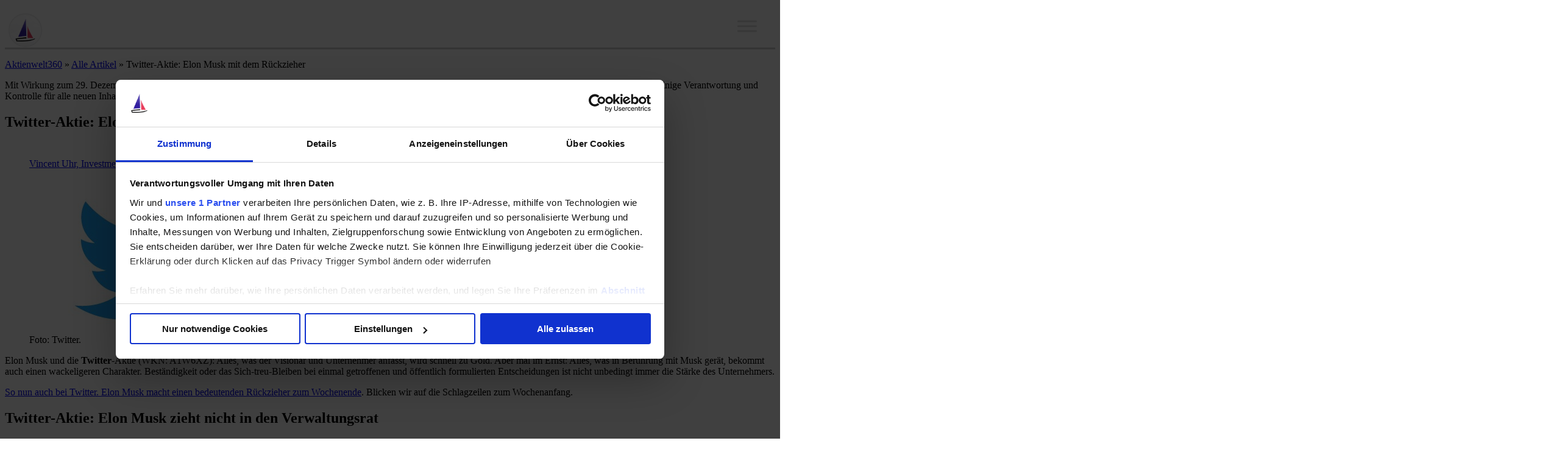

--- FILE ---
content_type: text/html; charset=UTF-8
request_url: https://www.aktienwelt360.de/2022/04/12/twitter-aktie-elon-musk-mit-dem-rueckzieher/
body_size: 34709
content:
<!DOCTYPE html><html class="no-js" lang="de" itemscope itemtype="https://schema.org/Blog"><head><link rel="shortcut icon" href="https://www.aktienwelt360.de/wp-content/themes/freesite-theme/favicon.ico" /><meta charset="UTF-8" /><link rel="profile" href="http://gmpg.org/xfn/11" /><meta name="viewport" content="width=device-width, initial-scale=1.0" /> <script id="CookiebotConfiguration" type="application/json" data-cookieconsent="ignore">{
		"Frameworks": {
			"IABTCF2": {
				"AllowedVendors": [347],
				"AllowedGoogleACVendors": [],
				"AllowedPurposes": [1, 2, 3, 4, 5, 6, 7, 8, 9, 10, 11],
				"AllowedSpecialPurposes": [1, 2, 3],
				"AllowedFeatures": [1, 2, 3],
				"AllowedSpecialFeatures": [],
		"VendorRestrictions": [{"VendorId":347,"DisallowPurposes":[1, 2, 3, 4, 5, 6, 7, 8, 9, 10, 11]}]
			}
		}
	}</script> <script type="text/javascript"
		id="Cookiebot"
		src="https://consent.cookiebot.com/uc.js"
		data-implementation="wp"
		data-cbid="85a71563-6c77-4b1a-80e8-808fdc527018"
			data-framework="TCFv2.2"
							data-blockingmode="auto"
	></script> <meta name='robots' content='index, follow, max-image-preview:large, max-snippet:-1, max-video-preview:-1' /><title>Twitter-Aktie: Elon Musk mit dem Rückzieher | Aktienwelt360</title><meta name="description" content="Elon Musk wird nicht Verwaltungsrat bei Twitter. Eine Entscheidung, eine Rückentscheidung und eine Menge Fragezeichen, die es gibt." /><link rel="canonical" href="https://www.aktienwelt360.de/2022/04/12/twitter-aktie-elon-musk-mit-dem-rueckzieher/" /><meta property="og:locale" content="de_DE" /><meta property="og:type" content="article" /><meta property="og:title" content="Twitter-Aktie: Elon Musk mit dem Rückzieher" /><meta property="og:description" content="Elon Musk wird nicht Verwaltungsrat bei Twitter. Eine Entscheidung, eine Rückentscheidung und eine Menge Fragezeichen, die es gibt." /><meta property="og:url" content="https://www.aktienwelt360.de/2022/04/12/twitter-aktie-elon-musk-mit-dem-rueckzieher/" /><meta property="og:site_name" content="Aktienwelt360" /><meta property="article:publisher" content="https://www.facebook.com/Aktienwelt360-251811191689629/" /><meta property="article:published_time" content="2022-04-12T06:13:59+00:00" /><meta property="og:image" content="https://www.aktienwelt360.de/wp-content/uploads/2018/01/twitter_logo.jpg" /><meta property="og:image:width" content="400" /><meta property="og:image:height" content="251" /><meta property="og:image:type" content="image/jpeg" /><meta name="author" content="Vincent Uhr, Investmentanalyst" /><meta name="twitter:card" content="summary_large_image" /><meta name="twitter:creator" content="@aktienwelt360" /><meta name="twitter:site" content="@aktienwelt360" /><meta name="twitter:label1" content="Verfasst von" /><meta name="twitter:data1" content="Vincent Uhr, Investmentanalyst" /><meta name="twitter:label2" content="Geschätzte Lesezeit" /><meta name="twitter:data2" content="2 Minuten" /> <script type="application/ld+json" class="yoast-schema-graph">{"@context":"https://schema.org","@graph":[{"@type":"NewsArticle","@id":"https://www.aktienwelt360.de/2022/04/12/twitter-aktie-elon-musk-mit-dem-rueckzieher/#article","isPartOf":{"@id":"https://www.aktienwelt360.de/2022/04/12/twitter-aktie-elon-musk-mit-dem-rueckzieher/"},"author":{"name":"Vincent Uhr, Investmentanalyst","@id":"https://www.aktienwelt360.de/#/schema/person/28af9efbf119e6a24162526c97bdfc73"},"headline":"Twitter-Aktie: Elon Musk mit dem Rückzieher","datePublished":"2022-04-12T06:13:59+00:00","mainEntityOfPage":{"@id":"https://www.aktienwelt360.de/2022/04/12/twitter-aktie-elon-musk-mit-dem-rueckzieher/"},"wordCount":403,"commentCount":0,"publisher":{"@id":"https://www.aktienwelt360.de/#organization"},"image":{"@id":"https://www.aktienwelt360.de/2022/04/12/twitter-aktie-elon-musk-mit-dem-rueckzieher/#primaryimage"},"thumbnailUrl":"https://www.aktienwelt360.de/wp-content/uploads/2018/01/twitter_logo.jpg","articleSection":["Alle Artikel","Alle Artikel mit Aktienanalysen","Internationale Aktien"],"inLanguage":"de","copyrightYear":"2022","copyrightHolder":{"@id":"https://www.aktienwelt360.de/#organization"}},{"@type":"WebPage","@id":"https://www.aktienwelt360.de/2022/04/12/twitter-aktie-elon-musk-mit-dem-rueckzieher/","url":"https://www.aktienwelt360.de/2022/04/12/twitter-aktie-elon-musk-mit-dem-rueckzieher/","name":"Twitter-Aktie: Elon Musk mit dem Rückzieher | Aktienwelt360","isPartOf":{"@id":"https://www.aktienwelt360.de/#website"},"primaryImageOfPage":{"@id":"https://www.aktienwelt360.de/2022/04/12/twitter-aktie-elon-musk-mit-dem-rueckzieher/#primaryimage"},"image":{"@id":"https://www.aktienwelt360.de/2022/04/12/twitter-aktie-elon-musk-mit-dem-rueckzieher/#primaryimage"},"thumbnailUrl":"https://www.aktienwelt360.de/wp-content/uploads/2018/01/twitter_logo.jpg","datePublished":"2022-04-12T06:13:59+00:00","description":"Elon Musk wird nicht Verwaltungsrat bei Twitter. Eine Entscheidung, eine Rückentscheidung und eine Menge Fragezeichen, die es gibt.","breadcrumb":{"@id":"https://www.aktienwelt360.de/2022/04/12/twitter-aktie-elon-musk-mit-dem-rueckzieher/#breadcrumb"},"inLanguage":"de","potentialAction":[{"@type":"ReadAction","target":["https://www.aktienwelt360.de/2022/04/12/twitter-aktie-elon-musk-mit-dem-rueckzieher/"]}]},{"@type":"ImageObject","inLanguage":"de","@id":"https://www.aktienwelt360.de/2022/04/12/twitter-aktie-elon-musk-mit-dem-rueckzieher/#primaryimage","url":"https://www.aktienwelt360.de/wp-content/uploads/2018/01/twitter_logo.jpg","contentUrl":"https://www.aktienwelt360.de/wp-content/uploads/2018/01/twitter_logo.jpg","width":400,"height":251,"caption":"Foto: Twitter."},{"@type":"BreadcrumbList","@id":"https://www.aktienwelt360.de/2022/04/12/twitter-aktie-elon-musk-mit-dem-rueckzieher/#breadcrumb","itemListElement":[{"@type":"ListItem","position":1,"name":"Home","item":"https://www.aktienwelt360.de/"},{"@type":"ListItem","position":2,"name":"Twitter-Aktie: Elon Musk mit dem Rückzieher"}]},{"@type":"WebSite","@id":"https://www.aktienwelt360.de/#website","url":"https://www.aktienwelt360.de/","name":"Aktienwelt360","description":"Investiere...besser","publisher":{"@id":"https://www.aktienwelt360.de/#organization"},"potentialAction":[{"@type":"SearchAction","target":{"@type":"EntryPoint","urlTemplate":"https://www.aktienwelt360.de/?s={search_term_string}"},"query-input":{"@type":"PropertyValueSpecification","valueRequired":true,"valueName":"search_term_string"}}],"inLanguage":"de"},{"@type":"Organization","@id":"https://www.aktienwelt360.de/#organization","name":"Aktienwelt360 GmbH","url":"https://www.aktienwelt360.de/","logo":{"@type":"ImageObject","inLanguage":"de","@id":"https://www.aktienwelt360.de/#/schema/logo/image/","url":"https://www.aktienwelt360.de/wp-content/uploads/2023/01/logo_hauptseite.svg","contentUrl":"https://www.aktienwelt360.de/wp-content/uploads/2023/01/logo_hauptseite.svg","width":1,"height":1,"caption":"Aktienwelt360 GmbH"},"image":{"@id":"https://www.aktienwelt360.de/#/schema/logo/image/"},"sameAs":["https://www.facebook.com/Aktienwelt360-251811191689629/","https://x.com/aktienwelt360"]},{"@type":"Person","@id":"https://www.aktienwelt360.de/#/schema/person/28af9efbf119e6a24162526c97bdfc73","name":"Vincent Uhr, Investmentanalyst","image":{"@type":"ImageObject","inLanguage":"de","@id":"https://www.aktienwelt360.de/#/schema/person/image/","url":"https://secure.gravatar.com/avatar/f86835696b61c3f3e20a3c83bd2241571659e2258d2a76a3b61a9fe8b5611c53?s=96&d=mm&r=g","contentUrl":"https://secure.gravatar.com/avatar/f86835696b61c3f3e20a3c83bd2241571659e2258d2a76a3b61a9fe8b5611c53?s=96&d=mm&r=g","caption":"Vincent Uhr, Investmentanalyst"},"description":"Vincent schreibt seit Juli 2016 für diese Seite, seit Juli 2018 ist er Chefredakteur für die Gamechanger, seit Sepember des gleichen Jahres außerdem Analyst für das Tornado Investment Depot. Mit Beginn des Jahres 2023 stieg er in die Geschäftsführung der Aktienwelt360 auf. Für das Investieren begeistert er sich hingegen seit vielen Jahren: Dividenden, REITs, Wachstumsaktien – hauptsache, die Investitionsthese stimmt. In den Momenten seiner Freizeit, in denen er seine Nase nicht in die Geschäftsbücher diverser Unternehmen steckt oder für aktienwelt360.de schreibt, ist er froh, wenn er die verbleibende Zeit mit seiner besseren Hälfte und seinem Sohn verbringen kann.","url":"https://www.aktienwelt360.de/author/vuhr/"}]}</script> <link rel='dns-prefetch' href='//assets.poool.fr' /><link rel="alternate" title="oEmbed (JSON)" type="application/json+oembed" href="https://www.aktienwelt360.de/wp-json/oembed/1.0/embed?url=https%3A%2F%2Fwww.aktienwelt360.de%2F2022%2F04%2F12%2Ftwitter-aktie-elon-musk-mit-dem-rueckzieher%2F" /><link rel="alternate" title="oEmbed (XML)" type="text/xml+oembed" href="https://www.aktienwelt360.de/wp-json/oembed/1.0/embed?url=https%3A%2F%2Fwww.aktienwelt360.de%2F2022%2F04%2F12%2Ftwitter-aktie-elon-musk-mit-dem-rueckzieher%2F&#038;format=xml" /><style id='wp-img-auto-sizes-contain-inline-css' type='text/css'>img:is([sizes=auto i],[sizes^="auto," i]){contain-intrinsic-size:3000px 1500px}
/*# sourceURL=wp-img-auto-sizes-contain-inline-css */</style><style id='wp-emoji-styles-inline-css' type='text/css'>img.wp-smiley, img.emoji {
		display: inline !important;
		border: none !important;
		box-shadow: none !important;
		height: 1em !important;
		width: 1em !important;
		margin: 0 0.07em !important;
		vertical-align: -0.1em !important;
		background: none !important;
		padding: 0 !important;
	}
/*# sourceURL=wp-emoji-styles-inline-css */</style><style id='classic-theme-styles-inline-css' type='text/css'>/*! This file is auto-generated */
.wp-block-button__link{color:#fff;background-color:#32373c;border-radius:9999px;box-shadow:none;text-decoration:none;padding:calc(.667em + 2px) calc(1.333em + 2px);font-size:1.125em}.wp-block-file__button{background:#32373c;color:#fff;text-decoration:none}
/*# sourceURL=/wp-includes/css/classic-themes.min.css */</style><link rel='stylesheet' id='agb-consent-css' href='https://www.aktienwelt360.de/wp-content/plugins/aw360-wp-agb-consent/dist/agbconsent.css?ver=0.86' type='text/css' media='all' /><link rel='stylesheet' id='contact-form-7-css' href='https://www.aktienwelt360.de/wp-content/plugins/contact-form-7/includes/css/styles.css?ver=6.1.4' type='text/css' media='all' /><link rel='stylesheet' id='fool-ecap-css' href='https://www.aktienwelt360.de/wp-content/plugins/fool-wp-ecap/src/dist/main.503aacd7.css?ver=4.7.4' type='text/css' media='all' /><link rel='stylesheet' id='wpa-css-css' href='https://www.aktienwelt360.de/wp-content/plugins/honeypot/includes/css/wpa.css?ver=2.3.04' type='text/css' media='all' /><link rel='stylesheet' id='likebtn_style-css' href='https://www.aktienwelt360.de/wp-content/plugins/likebtn-like-button/public/css/style.css' type='text/css' media='all' /><link rel='stylesheet' id='flipclock-css' href='https://www.aktienwelt360.de/wp-content/plugins/wp-flipclock/inc/css/flipclock.css' type='text/css' media='all' /><link rel='stylesheet' id='flipclock-added-css' href='https://www.aktienwelt360.de/wp-content/plugins/wp-flipclock/inc/css/added.css' type='text/css' media='all' /><link rel='stylesheet' id='dashicons-css' href='https://www.aktienwelt360.de/wp-includes/css/dashicons.min.css' type='text/css' media='all' /><link rel='stylesheet' id='megamenu-genericons-css' href='https://www.aktienwelt360.de/wp-content/plugins/megamenu-pro/icons/genericons/genericons/genericons.css?ver=2.4.4' type='text/css' media='all' /><link rel='stylesheet' id='megamenu-fontawesome-css' href='https://www.aktienwelt360.de/wp-content/plugins/megamenu-pro/icons/fontawesome/css/font-awesome.min.css?ver=2.4.4' type='text/css' media='all' /><link rel='stylesheet' id='megamenu-fontawesome5-css' href='https://www.aktienwelt360.de/wp-content/plugins/megamenu-pro/icons/fontawesome5/css/all.min.css?ver=2.4.4' type='text/css' media='all' /><link rel='stylesheet' id='megamenu-fontawesome6-css' href='https://www.aktienwelt360.de/wp-content/plugins/megamenu-pro/icons/fontawesome6/css/all.min.css?ver=2.4.4' type='text/css' media='all' /><link rel='stylesheet' id='normalize-css' href='https://www.aktienwelt360.de//wp-content/common-styles/normalize.min.css?ver=8.0.1' type='text/css' media='all' /><link rel='stylesheet' id='foundation-6-styles-css' href='https://www.aktienwelt360.de//wp-content/common-styles/foundation-float.min.css?ver=6.7.5' type='text/css' media='all' /><link rel='stylesheet' id='parent-style-css' href='https://www.aktienwelt360.de/wp-content/themes/freesite-theme/dist/parentstyle.css?ver=9.0.37' type='text/css' media='all' /><link rel='stylesheet' id='child-style-css' href='https://www.aktienwelt360.de/wp-content/themes/foolde-theme/dist/childstyle.css?ver=5.1.34' type='text/css' media='all' /><link rel='stylesheet' id='fool-returns-chart-css' href='https://www.aktienwelt360.de/wp-content/plugins/fool-wp-common-widgets/src/ReturnsChart/resources/returns-chart.css' type='text/css' media='all' /><link rel='stylesheet' id='fool-common-css' href='https://www.aktienwelt360.de/wp-content/common-styles/fool.css' type='text/css' media='all' /> <script type="text/javascript" src="https://www.aktienwelt360.de/wp-includes/js/jquery/jquery.min.js?ver=3.7.1" id="jquery-core-js"></script> <script type="text/javascript" src="https://www.aktienwelt360.de/wp-includes/js/jquery/jquery-migrate.min.js?ver=3.4.1" id="jquery-migrate-js"></script> <script type="text/javascript" id="fool-ecap-js-extra">var FoolEcapData = {"invalidEmailAddressError":"Diese Email-Adresse ist ung\u00fcltig.","regwallCookie":"Ookie","showTickle":"2","acceptTermsCheckboxUncheckedError":"Bitte klicke auf das Kontrollk\u00e4stchen, um deine Zustimmung zum Erhalt von Updates und zur Annahme der Allgemeinen Gesch\u00e4ftsbedingungen anzuzeigen.","unknownErrorException":"An unknown Error occurred. Sorry, the problem is on our end.","adminAjaxUrl":"https://www.aktienwelt360.de/wp-admin/admin-ajax.php","cookieDomain":"aktienwelt360.de","cookiePath":"/","isPost":"1"};
//# sourceURL=fool-ecap-js-extra</script> <script type="text/javascript" src="https://www.aktienwelt360.de/wp-content/plugins/fool-wp-ecap/src/dist/main.9f2adc47.js?ver=4.7.4" id="fool-ecap-js"></script> <script type="text/javascript" id="likebtn_frontend-js-extra">var likebtn_eh_data = {"ajaxurl":"https://www.aktienwelt360.de/wp-admin/admin-ajax.php","security":"39f0311a00"};
//# sourceURL=likebtn_frontend-js-extra</script> <script type="text/javascript" src="https://www.aktienwelt360.de/wp-content/plugins/likebtn-like-button/public/js/frontend.js" id="likebtn_frontend-js"></script> <script type="text/javascript" src="https://www.aktienwelt360.de/wp-content/plugins/wp-flipclock/inc/js/flipclock.min.js?ver=0.5.5" id="flipclock-js"></script> <script type="text/javascript" src="https://www.aktienwelt360.de//wp-content/common-javascript/fool-responsive-tables.js?ver=1.0.0" id="fool-responsive-tables-js"></script> <script type="text/javascript" src="https://www.aktienwelt360.de//wp-content/common-javascript/Jquery/js.cookie.min.js?ver=1.5.1" id="js-cookie-js-js"></script> <script type="text/javascript" src="https://www.aktienwelt360.de//wp-content/common-javascript/Jquery/jquery.cookie.shim.js?ver=1.0.1" id="jquery-cookie-js-js"></script> <script type="text/javascript" src="https://www.aktienwelt360.de//wp-content/common-javascript/Jquery/purl.min.js?ver=2.2.1" id="jquery-url-js-js"></script> <script type="text/javascript" src="https://www.aktienwelt360.de/wp-content/common-javascript/Jquery/jquery-isInViewport.min.js" id="jquery-isinviewport-js-js"></script> <script type="text/javascript" id="fool-base-js-js-extra">var SiteInfo = {"envhost":"https://www.aktienwelt360.de","domain":"aktienwelt360.de","brandCode":"demf","appId":"823952865557873","memberSupportEmail":"Kunden@aktienwelt360.de"};
var objectL10n_common = {"invalidEmail":"Diese Email-Adresse ist ung\u00fcltig","noTmfUsernameAllowed":"Leider kann dein Benutzername nicht mit \u2018tmf\u2019 beginnen. Das haben wir f\u00fcr Motley Fool Mitarbeiter reserviert ;)","requiredField":"Bitte f\u00fclle dieses erforderliche Feld aus","passwordFieldsMustMatch":"Die Kennw\u00f6rter m\u00fcssen identisch sein","usernameFormat":"Benutzernamen k\u00f6nnen nur aus Kleinbuchstaben und Zahlen bestehen und maximal 16 Zeichen umfassen","paymentProcessText":"Deine Zahlung wird verarbeitet","proceedToPaymentText":"Du wirst jetzt auf eine Seite unseres Zahlungsdienstleisters weitergeleitet, danach geht es zur\u00fcck zu uns","doNotRefreshText":"Diese Seite bitte nicht erneut laden","paymentCompleteText":"Nachdem die Zahlung abgeschlossen ist, wirst du gebeten deinen Benutzernamen und ein Password zu w\u00e4hlen.","brandCode":"DEMF","emailFieldsMustMatch":"Die E-Mail-Adressen m\u00fcssen identisch sein","continueButtonText":"Weiter","loadingButtonText":"Bitte warten...","postalCodeFieldText":"PLZ"};
//# sourceURL=fool-base-js-js-extra</script> <script type="text/javascript" src="https://www.aktienwelt360.de/wp-content/common-javascript/Fool/Base.js" id="fool-base-js-js"></script> <link rel="https://api.w.org/" href="https://www.aktienwelt360.de/wp-json/" /><link rel="alternate" title="JSON" type="application/json" href="https://www.aktienwelt360.de/wp-json/wp/v2/posts/318453" /><link rel="EditURI" type="application/rsd+xml" title="RSD" href="https://www.aktienwelt360.de/xmlrpc.php?rsd" /> <script async src="//www.ezojs.com/ezoic/sa.min.js"></script>  <script type="text/javascript" src="//widget.trustpilot.com/bootstrap/v5/tp.widget.bootstrap.min.js" async></script> <meta name="referrer" content="no-referrer-when-downgrade" /><style>#wp-worthy-pixel { line-height: 1px; height: 1px; margin: 0; padding: 0; overflow: hidden; }</style><style type="text/css">li.product.ak a::before {
                background-color: #1b9aba !important;
                content: "ak" !important;
            }li.product.akg a::before {
                background-color: #bb7a1a !important;
                content: "akg" !important;
            }li.product.bas a::before {
                background-color: #222222 !important;
                content: "bas" !important;
            }li.product.dcp a::before {
                background-color: #003a75 !important;
                content: "dcp" !important;
            }li.product.dz a::before {
                background-color: #ec288a !important;
                content: "dz" !important;
            }li.product.fmd a::before {
                background-color: #df8a0b !important;
                content: "fmd" !important;
            }li.product.i0x a::before {
                background-color: #73308f !important;
                content: "i0x" !important;
            }li.product.tid a::before {
                background-color: #b02f70 !important;
                content: "tid" !important;
            }li.product.div a::before {
                background-color: #d81931 !important;
                content: "div" !important;
            }li.product.gc a::before {
                background-color: #e6550f !important;
                content: "gc" !important;
            }li.product.log a::before {
                background-color: #7d799a !important;
                content: "log" !important;
            }li.product.nn a::before {
                background-color: #5aaf3a !important;
                content: "nn" !important;
            }li.product.ki a::before {
                background-color: #152e96 !important;
                content: "ki" !important;
            }
        .sfrecap-template header.sponsored {
            background-color: #321ea0 !important;
        }
        .single-sfrecap {
            background-image: url(/wp-content/common-images/aw360logo.png)
        }
        @media print {
            body > header {
                content: url(/wp-content/common-images/aw360print.svg);
            }
        }
        #peekaboo,
        #peekaboo-2,
        #tertiary-container h3,
        #welcome-fool-one {
            background-image: url(/wp-content/common-images/aw360cap.png)
        }</style><link rel="icon" href="https://www.aktienwelt360.de/wp-content/uploads/2023/01/cropped-logo_512sails-32x32.png" sizes="32x32" /><link rel="icon" href="https://www.aktienwelt360.de/wp-content/uploads/2023/01/cropped-logo_512sails-192x192.png" sizes="192x192" /><link rel="apple-touch-icon" href="https://www.aktienwelt360.de/wp-content/uploads/2023/01/cropped-logo_512sails-180x180.png" /><meta name="msapplication-TileImage" content="https://www.aktienwelt360.de/wp-content/uploads/2023/01/cropped-logo_512sails-270x270.png" /><style type="text/css">@charset "UTF-8";/** THIS FILE IS AUTOMATICALLY GENERATED - DO NOT MAKE MANUAL EDITS! **//** Custom CSS should be added to Mega Menu > Menu Themes > Custom Styling **/.mega-menu-last-modified-1766861263 { content: 'Saturday 27th December 2025 18:47:43 UTC'; }#mega-menu-wrap-max_mega_menu_1, #mega-menu-wrap-max_mega_menu_1 #mega-menu-max_mega_menu_1, #mega-menu-wrap-max_mega_menu_1 #mega-menu-max_mega_menu_1 ul.mega-sub-menu, #mega-menu-wrap-max_mega_menu_1 #mega-menu-max_mega_menu_1 li.mega-menu-item, #mega-menu-wrap-max_mega_menu_1 #mega-menu-max_mega_menu_1 li.mega-menu-row, #mega-menu-wrap-max_mega_menu_1 #mega-menu-max_mega_menu_1 li.mega-menu-column, #mega-menu-wrap-max_mega_menu_1 #mega-menu-max_mega_menu_1 a.mega-menu-link, #mega-menu-wrap-max_mega_menu_1 #mega-menu-max_mega_menu_1 span.mega-menu-badge, #mega-menu-wrap-max_mega_menu_1 button.mega-close, #mega-menu-wrap-max_mega_menu_1 button.mega-toggle-standard {transition: none;border-radius: 0;box-shadow: none;background: none;border: 0;bottom: auto;box-sizing: border-box;clip: auto;color: #0f0f0f;display: block;float: none;font-family: Hind;font-size: 1em;height: auto;left: auto;line-height: 1.3;list-style-type: none;margin: 0;min-height: auto;max-height: none;min-width: auto;max-width: none;opacity: 1;outline: none;overflow: visible;padding: 0;position: relative;pointer-events: auto;right: auto;text-align: left;text-decoration: none;text-indent: 0;text-transform: none;transform: none;top: auto;vertical-align: baseline;visibility: inherit;width: auto;word-wrap: break-word;white-space: normal;-webkit-tap-highlight-color: transparent;}#mega-menu-wrap-max_mega_menu_1:before, #mega-menu-wrap-max_mega_menu_1:after, #mega-menu-wrap-max_mega_menu_1 #mega-menu-max_mega_menu_1:before, #mega-menu-wrap-max_mega_menu_1 #mega-menu-max_mega_menu_1:after, #mega-menu-wrap-max_mega_menu_1 #mega-menu-max_mega_menu_1 ul.mega-sub-menu:before, #mega-menu-wrap-max_mega_menu_1 #mega-menu-max_mega_menu_1 ul.mega-sub-menu:after, #mega-menu-wrap-max_mega_menu_1 #mega-menu-max_mega_menu_1 li.mega-menu-item:before, #mega-menu-wrap-max_mega_menu_1 #mega-menu-max_mega_menu_1 li.mega-menu-item:after, #mega-menu-wrap-max_mega_menu_1 #mega-menu-max_mega_menu_1 li.mega-menu-row:before, #mega-menu-wrap-max_mega_menu_1 #mega-menu-max_mega_menu_1 li.mega-menu-row:after, #mega-menu-wrap-max_mega_menu_1 #mega-menu-max_mega_menu_1 li.mega-menu-column:before, #mega-menu-wrap-max_mega_menu_1 #mega-menu-max_mega_menu_1 li.mega-menu-column:after, #mega-menu-wrap-max_mega_menu_1 #mega-menu-max_mega_menu_1 a.mega-menu-link:before, #mega-menu-wrap-max_mega_menu_1 #mega-menu-max_mega_menu_1 a.mega-menu-link:after, #mega-menu-wrap-max_mega_menu_1 #mega-menu-max_mega_menu_1 span.mega-menu-badge:before, #mega-menu-wrap-max_mega_menu_1 #mega-menu-max_mega_menu_1 span.mega-menu-badge:after, #mega-menu-wrap-max_mega_menu_1 button.mega-close:before, #mega-menu-wrap-max_mega_menu_1 button.mega-close:after, #mega-menu-wrap-max_mega_menu_1 button.mega-toggle-standard:before, #mega-menu-wrap-max_mega_menu_1 button.mega-toggle-standard:after {display: none;}#mega-menu-wrap-max_mega_menu_1 {border-radius: 0px;}@media only screen and (min-width: 1501px) {#mega-menu-wrap-max_mega_menu_1 {background-color: white;}}#mega-menu-wrap-max_mega_menu_1.mega-keyboard-navigation .mega-menu-toggle:focus, #mega-menu-wrap-max_mega_menu_1.mega-keyboard-navigation .mega-toggle-block:focus, #mega-menu-wrap-max_mega_menu_1.mega-keyboard-navigation .mega-toggle-block a:focus, #mega-menu-wrap-max_mega_menu_1.mega-keyboard-navigation .mega-toggle-block .mega-search input[type=text]:focus, #mega-menu-wrap-max_mega_menu_1.mega-keyboard-navigation .mega-toggle-block button.mega-toggle-animated:focus, #mega-menu-wrap-max_mega_menu_1.mega-keyboard-navigation #mega-menu-max_mega_menu_1 a:focus, #mega-menu-wrap-max_mega_menu_1.mega-keyboard-navigation #mega-menu-max_mega_menu_1 span:focus, #mega-menu-wrap-max_mega_menu_1.mega-keyboard-navigation #mega-menu-max_mega_menu_1 input:focus, #mega-menu-wrap-max_mega_menu_1.mega-keyboard-navigation #mega-menu-max_mega_menu_1 li.mega-menu-item a.mega-menu-link:focus, #mega-menu-wrap-max_mega_menu_1.mega-keyboard-navigation #mega-menu-max_mega_menu_1 form.mega-search-open:has(input[type=text]:focus), #mega-menu-wrap-max_mega_menu_1.mega-keyboard-navigation #mega-menu-max_mega_menu_1 + button.mega-close:focus {outline-style: solid;outline-width: 3px;outline-color: #109cde;outline-offset: -3px;}#mega-menu-wrap-max_mega_menu_1.mega-keyboard-navigation .mega-toggle-block button.mega-toggle-animated:focus {outline-offset: 2px;}#mega-menu-wrap-max_mega_menu_1.mega-keyboard-navigation > li.mega-menu-item > a.mega-menu-link:focus {background-color: transparent;color: black;font-weight: bold;text-decoration: underline;border-color: white;}@media only screen and (max-width: 1500px) {#mega-menu-wrap-max_mega_menu_1.mega-keyboard-navigation > li.mega-menu-item > a.mega-menu-link:focus {color: #006ba6;background-color: white;}}#mega-menu-wrap-max_mega_menu_1 #mega-menu-max_mega_menu_1 {text-align: right;padding: 0.5rem 1rem;}#mega-menu-wrap-max_mega_menu_1 #mega-menu-max_mega_menu_1 a.mega-menu-link {cursor: pointer;display: inline;transition: background 200ms linear, color 200ms linear, border 200ms linear;}#mega-menu-wrap-max_mega_menu_1 #mega-menu-max_mega_menu_1 a.mega-menu-link .mega-description-group {vertical-align: middle;display: inline-block;transition: none;}#mega-menu-wrap-max_mega_menu_1 #mega-menu-max_mega_menu_1 a.mega-menu-link .mega-description-group .mega-menu-title, #mega-menu-wrap-max_mega_menu_1 #mega-menu-max_mega_menu_1 a.mega-menu-link .mega-description-group .mega-menu-description {transition: none;line-height: 1.5;display: block;}#mega-menu-wrap-max_mega_menu_1 #mega-menu-max_mega_menu_1 a.mega-menu-link .mega-description-group .mega-menu-description {font-style: italic;font-size: 0.8em;text-transform: none;font-weight: normal;}#mega-menu-wrap-max_mega_menu_1 #mega-menu-max_mega_menu_1 li.mega-menu-megamenu li.mega-menu-item.mega-icon-left.mega-has-description.mega-has-icon > a.mega-menu-link {display: flex;align-items: center;}#mega-menu-wrap-max_mega_menu_1 #mega-menu-max_mega_menu_1 li.mega-menu-megamenu li.mega-menu-item.mega-icon-left.mega-has-description.mega-has-icon > a.mega-menu-link:before {flex: 0 0 auto;align-self: flex-start;}#mega-menu-wrap-max_mega_menu_1 #mega-menu-max_mega_menu_1 li.mega-menu-tabbed.mega-menu-megamenu > ul.mega-sub-menu > li.mega-menu-item.mega-icon-left.mega-has-description.mega-has-icon > a.mega-menu-link {display: block;}#mega-menu-wrap-max_mega_menu_1 #mega-menu-max_mega_menu_1 li.mega-menu-item.mega-icon-top > a.mega-menu-link {display: table-cell;vertical-align: middle;line-height: initial;}#mega-menu-wrap-max_mega_menu_1 #mega-menu-max_mega_menu_1 li.mega-menu-item.mega-icon-top > a.mega-menu-link:before {display: block;margin: 0 0 6px 0;text-align: center;}#mega-menu-wrap-max_mega_menu_1 #mega-menu-max_mega_menu_1 li.mega-menu-item.mega-icon-top > a.mega-menu-link > span.mega-title-below {display: inline-block;transition: none;}@media only screen and (max-width: 1500px) {#mega-menu-wrap-max_mega_menu_1 #mega-menu-max_mega_menu_1 > li.mega-menu-item.mega-icon-top > a.mega-menu-link {display: block;line-height: 70px;}#mega-menu-wrap-max_mega_menu_1 #mega-menu-max_mega_menu_1 > li.mega-menu-item.mega-icon-top > a.mega-menu-link:before {display: inline-block;margin: 0 6px 0 0;text-align: left;}}#mega-menu-wrap-max_mega_menu_1 #mega-menu-max_mega_menu_1 li.mega-menu-item.mega-icon-right > a.mega-menu-link:before {float: right;margin: 0 0 0 6px;}#mega-menu-wrap-max_mega_menu_1 #mega-menu-max_mega_menu_1 > li.mega-animating > ul.mega-sub-menu {pointer-events: none;}#mega-menu-wrap-max_mega_menu_1 #mega-menu-max_mega_menu_1 li.mega-disable-link > a.mega-menu-link, #mega-menu-wrap-max_mega_menu_1 #mega-menu-max_mega_menu_1 li.mega-menu-megamenu li.mega-disable-link > a.mega-menu-link {cursor: inherit;}#mega-menu-wrap-max_mega_menu_1 #mega-menu-max_mega_menu_1 li.mega-menu-item-has-children.mega-disable-link > a.mega-menu-link, #mega-menu-wrap-max_mega_menu_1 #mega-menu-max_mega_menu_1 li.mega-menu-megamenu > li.mega-menu-item-has-children.mega-disable-link > a.mega-menu-link {cursor: pointer;}#mega-menu-wrap-max_mega_menu_1 #mega-menu-max_mega_menu_1 p {margin-bottom: 10px;}#mega-menu-wrap-max_mega_menu_1 #mega-menu-max_mega_menu_1 input, #mega-menu-wrap-max_mega_menu_1 #mega-menu-max_mega_menu_1 img {max-width: 100%;}#mega-menu-wrap-max_mega_menu_1 #mega-menu-max_mega_menu_1 li.mega-menu-item > ul.mega-sub-menu {display: block;visibility: hidden;opacity: 1;pointer-events: auto;}@media only screen and (max-width: 1500px) {#mega-menu-wrap-max_mega_menu_1 #mega-menu-max_mega_menu_1 li.mega-menu-item > ul.mega-sub-menu {display: none;visibility: visible;opacity: 1;}#mega-menu-wrap-max_mega_menu_1 #mega-menu-max_mega_menu_1 li.mega-menu-item.mega-toggle-on > ul.mega-sub-menu, #mega-menu-wrap-max_mega_menu_1 #mega-menu-max_mega_menu_1 li.mega-menu-megamenu.mega-menu-item.mega-toggle-on ul.mega-sub-menu {display: block;}#mega-menu-wrap-max_mega_menu_1 #mega-menu-max_mega_menu_1 li.mega-menu-megamenu.mega-menu-item.mega-toggle-on li.mega-hide-sub-menu-on-mobile > ul.mega-sub-menu, #mega-menu-wrap-max_mega_menu_1 #mega-menu-max_mega_menu_1 li.mega-hide-sub-menu-on-mobile > ul.mega-sub-menu {display: none;}}@media only screen and (min-width: 1501px) {#mega-menu-wrap-max_mega_menu_1 #mega-menu-max_mega_menu_1[data-effect="fade"] li.mega-menu-item > ul.mega-sub-menu {opacity: 0;transition: opacity 200ms ease-in, visibility 200ms ease-in;}#mega-menu-wrap-max_mega_menu_1 #mega-menu-max_mega_menu_1[data-effect="fade"].mega-no-js li.mega-menu-item:hover > ul.mega-sub-menu, #mega-menu-wrap-max_mega_menu_1 #mega-menu-max_mega_menu_1[data-effect="fade"].mega-no-js li.mega-menu-item:focus > ul.mega-sub-menu, #mega-menu-wrap-max_mega_menu_1 #mega-menu-max_mega_menu_1[data-effect="fade"] li.mega-menu-item.mega-toggle-on > ul.mega-sub-menu, #mega-menu-wrap-max_mega_menu_1 #mega-menu-max_mega_menu_1[data-effect="fade"] li.mega-menu-item.mega-menu-megamenu.mega-toggle-on ul.mega-sub-menu {opacity: 1;}#mega-menu-wrap-max_mega_menu_1 #mega-menu-max_mega_menu_1[data-effect="fade_up"] li.mega-menu-item.mega-menu-megamenu > ul.mega-sub-menu, #mega-menu-wrap-max_mega_menu_1 #mega-menu-max_mega_menu_1[data-effect="fade_up"] li.mega-menu-item.mega-menu-flyout ul.mega-sub-menu {opacity: 0;transform: translate(0, 10px);transition: opacity 200ms ease-in, transform 200ms ease-in, visibility 200ms ease-in;}#mega-menu-wrap-max_mega_menu_1 #mega-menu-max_mega_menu_1[data-effect="fade_up"].mega-no-js li.mega-menu-item:hover > ul.mega-sub-menu, #mega-menu-wrap-max_mega_menu_1 #mega-menu-max_mega_menu_1[data-effect="fade_up"].mega-no-js li.mega-menu-item:focus > ul.mega-sub-menu, #mega-menu-wrap-max_mega_menu_1 #mega-menu-max_mega_menu_1[data-effect="fade_up"] li.mega-menu-item.mega-toggle-on > ul.mega-sub-menu, #mega-menu-wrap-max_mega_menu_1 #mega-menu-max_mega_menu_1[data-effect="fade_up"] li.mega-menu-item.mega-menu-megamenu.mega-toggle-on ul.mega-sub-menu {opacity: 1;transform: translate(0, 0);}#mega-menu-wrap-max_mega_menu_1 #mega-menu-max_mega_menu_1[data-effect="slide_up"] li.mega-menu-item.mega-menu-megamenu > ul.mega-sub-menu, #mega-menu-wrap-max_mega_menu_1 #mega-menu-max_mega_menu_1[data-effect="slide_up"] li.mega-menu-item.mega-menu-flyout ul.mega-sub-menu {transform: translate(0, 10px);transition: transform 200ms ease-in, visibility 200ms ease-in;}#mega-menu-wrap-max_mega_menu_1 #mega-menu-max_mega_menu_1[data-effect="slide_up"].mega-no-js li.mega-menu-item:hover > ul.mega-sub-menu, #mega-menu-wrap-max_mega_menu_1 #mega-menu-max_mega_menu_1[data-effect="slide_up"].mega-no-js li.mega-menu-item:focus > ul.mega-sub-menu, #mega-menu-wrap-max_mega_menu_1 #mega-menu-max_mega_menu_1[data-effect="slide_up"] li.mega-menu-item.mega-toggle-on > ul.mega-sub-menu, #mega-menu-wrap-max_mega_menu_1 #mega-menu-max_mega_menu_1[data-effect="slide_up"] li.mega-menu-item.mega-menu-megamenu.mega-toggle-on ul.mega-sub-menu {transform: translate(0, 0);}}#mega-menu-wrap-max_mega_menu_1 #mega-menu-max_mega_menu_1 li.mega-menu-item.mega-menu-megamenu ul.mega-sub-menu li.mega-collapse-children > ul.mega-sub-menu {display: none;}#mega-menu-wrap-max_mega_menu_1 #mega-menu-max_mega_menu_1 li.mega-menu-item.mega-menu-megamenu ul.mega-sub-menu li.mega-collapse-children.mega-toggle-on > ul.mega-sub-menu {display: block;}#mega-menu-wrap-max_mega_menu_1 #mega-menu-max_mega_menu_1.mega-no-js li.mega-menu-item:hover > ul.mega-sub-menu, #mega-menu-wrap-max_mega_menu_1 #mega-menu-max_mega_menu_1.mega-no-js li.mega-menu-item:focus > ul.mega-sub-menu, #mega-menu-wrap-max_mega_menu_1 #mega-menu-max_mega_menu_1 li.mega-menu-item.mega-toggle-on > ul.mega-sub-menu {visibility: visible;}#mega-menu-wrap-max_mega_menu_1 #mega-menu-max_mega_menu_1 li.mega-menu-item.mega-menu-megamenu ul.mega-sub-menu ul.mega-sub-menu {visibility: inherit;opacity: 1;display: block;}#mega-menu-wrap-max_mega_menu_1 #mega-menu-max_mega_menu_1 li.mega-menu-item.mega-menu-megamenu ul.mega-sub-menu li.mega-1-columns > ul.mega-sub-menu > li.mega-menu-item {float: left;width: 100%;}#mega-menu-wrap-max_mega_menu_1 #mega-menu-max_mega_menu_1 li.mega-menu-item.mega-menu-megamenu ul.mega-sub-menu li.mega-2-columns > ul.mega-sub-menu > li.mega-menu-item {float: left;width: 50%;}#mega-menu-wrap-max_mega_menu_1 #mega-menu-max_mega_menu_1 li.mega-menu-item.mega-menu-megamenu ul.mega-sub-menu li.mega-3-columns > ul.mega-sub-menu > li.mega-menu-item {float: left;width: 33.3333333333%;}#mega-menu-wrap-max_mega_menu_1 #mega-menu-max_mega_menu_1 li.mega-menu-item.mega-menu-megamenu ul.mega-sub-menu li.mega-4-columns > ul.mega-sub-menu > li.mega-menu-item {float: left;width: 25%;}#mega-menu-wrap-max_mega_menu_1 #mega-menu-max_mega_menu_1 li.mega-menu-item.mega-menu-megamenu ul.mega-sub-menu li.mega-5-columns > ul.mega-sub-menu > li.mega-menu-item {float: left;width: 20%;}#mega-menu-wrap-max_mega_menu_1 #mega-menu-max_mega_menu_1 li.mega-menu-item.mega-menu-megamenu ul.mega-sub-menu li.mega-6-columns > ul.mega-sub-menu > li.mega-menu-item {float: left;width: 16.6666666667%;}#mega-menu-wrap-max_mega_menu_1 #mega-menu-max_mega_menu_1 li.mega-menu-item a[class^="dashicons"]:before {font-family: dashicons;}#mega-menu-wrap-max_mega_menu_1 #mega-menu-max_mega_menu_1 li.mega-menu-item a.mega-menu-link:before {display: inline-block;font: inherit;font-family: dashicons;position: static;margin: 0 6px 0 0px;vertical-align: top;-webkit-font-smoothing: antialiased;-moz-osx-font-smoothing: grayscale;color: inherit;background: transparent;height: auto;width: auto;top: auto;}#mega-menu-wrap-max_mega_menu_1 #mega-menu-max_mega_menu_1 li.mega-menu-item.mega-hide-text a.mega-menu-link:before {margin: 0;}#mega-menu-wrap-max_mega_menu_1 #mega-menu-max_mega_menu_1 li.mega-menu-item.mega-hide-text li.mega-menu-item a.mega-menu-link:before {margin: 0 6px 0 0;}#mega-menu-wrap-max_mega_menu_1 #mega-menu-max_mega_menu_1 li.mega-align-bottom-left.mega-toggle-on > a.mega-menu-link {border-radius: 0px;}#mega-menu-wrap-max_mega_menu_1 #mega-menu-max_mega_menu_1 li.mega-align-bottom-right > ul.mega-sub-menu {right: 0;}#mega-menu-wrap-max_mega_menu_1 #mega-menu-max_mega_menu_1 li.mega-align-bottom-right.mega-toggle-on > a.mega-menu-link {border-radius: 0px;}@media only screen and (min-width: 1501px) {#mega-menu-wrap-max_mega_menu_1 #mega-menu-max_mega_menu_1 > li.mega-menu-megamenu.mega-menu-item {position: static;}}#mega-menu-wrap-max_mega_menu_1 #mega-menu-max_mega_menu_1 > li.mega-menu-item {margin: 0 0.1rem 0 0;display: inline-block;height: auto;vertical-align: middle;}#mega-menu-wrap-max_mega_menu_1 #mega-menu-max_mega_menu_1 > li.mega-menu-item.mega-item-align-right {float: right;}@media only screen and (min-width: 1501px) {#mega-menu-wrap-max_mega_menu_1 #mega-menu-max_mega_menu_1 > li.mega-menu-item.mega-item-align-right {margin: 0 0 0 0.1rem;}}@media only screen and (min-width: 1501px) {#mega-menu-wrap-max_mega_menu_1 #mega-menu-max_mega_menu_1 > li.mega-menu-item.mega-item-align-float-left {float: left;}}@media only screen and (min-width: 1501px) {#mega-menu-wrap-max_mega_menu_1 #mega-menu-max_mega_menu_1 > li.mega-menu-item > a.mega-menu-link:hover, #mega-menu-wrap-max_mega_menu_1 #mega-menu-max_mega_menu_1 > li.mega-menu-item > a.mega-menu-link:focus {background-color: transparent;color: black;font-weight: bold;text-decoration: underline;border-color: white;}}#mega-menu-wrap-max_mega_menu_1 #mega-menu-max_mega_menu_1 > li.mega-menu-item.mega-toggle-on > a.mega-menu-link {background-color: transparent;color: black;font-weight: bold;text-decoration: underline;border-color: white;}@media only screen and (max-width: 1500px) {#mega-menu-wrap-max_mega_menu_1 #mega-menu-max_mega_menu_1 > li.mega-menu-item.mega-toggle-on > a.mega-menu-link {color: #006ba6;background-color: white;}}#mega-menu-wrap-max_mega_menu_1 #mega-menu-max_mega_menu_1 > li.mega-menu-item.mega-current-menu-item > a.mega-menu-link, #mega-menu-wrap-max_mega_menu_1 #mega-menu-max_mega_menu_1 > li.mega-menu-item.mega-current-menu-ancestor > a.mega-menu-link, #mega-menu-wrap-max_mega_menu_1 #mega-menu-max_mega_menu_1 > li.mega-menu-item.mega-current-page-ancestor > a.mega-menu-link {background-color: transparent;color: black;font-weight: bold;text-decoration: underline;border-color: white;}@media only screen and (max-width: 1500px) {#mega-menu-wrap-max_mega_menu_1 #mega-menu-max_mega_menu_1 > li.mega-menu-item.mega-current-menu-item > a.mega-menu-link, #mega-menu-wrap-max_mega_menu_1 #mega-menu-max_mega_menu_1 > li.mega-menu-item.mega-current-menu-ancestor > a.mega-menu-link, #mega-menu-wrap-max_mega_menu_1 #mega-menu-max_mega_menu_1 > li.mega-menu-item.mega-current-page-ancestor > a.mega-menu-link {color: #006ba6;background-color: white;}}#mega-menu-wrap-max_mega_menu_1 #mega-menu-max_mega_menu_1 > li.mega-menu-item > a.mega-menu-link {line-height: 70px;height: 70px;padding: 0px 0.8rem;vertical-align: baseline;width: auto;display: block;color: black;text-transform: uppercase;text-decoration: none;text-align: left;background-color: transparent;border: 0;border-radius: 0px;font-family: Hind;font-size: 0.95em;font-weight: bold;outline: none;}@media only screen and (min-width: 1501px) {#mega-menu-wrap-max_mega_menu_1 #mega-menu-max_mega_menu_1 > li.mega-menu-item.mega-multi-line > a.mega-menu-link {line-height: inherit;display: table-cell;vertical-align: middle;}}@media only screen and (max-width: 1500px) {#mega-menu-wrap-max_mega_menu_1 #mega-menu-max_mega_menu_1 > li.mega-menu-item.mega-multi-line > a.mega-menu-link br {display: none;}}@media only screen and (max-width: 1500px) {#mega-menu-wrap-max_mega_menu_1 #mega-menu-max_mega_menu_1 > li.mega-menu-item {display: list-item;margin: 0;clear: both;border: 0;}#mega-menu-wrap-max_mega_menu_1 #mega-menu-max_mega_menu_1 > li.mega-menu-item.mega-item-align-right {float: none;}#mega-menu-wrap-max_mega_menu_1 #mega-menu-max_mega_menu_1 > li.mega-menu-item > a.mega-menu-link {border-radius: 0;border: 0;margin: 0;line-height: 70px;height: 70px;padding: 0 10px;background: transparent;text-align: left;color: #37393b;font-size: 1em;}}#mega-menu-wrap-max_mega_menu_1 #mega-menu-max_mega_menu_1 li.mega-menu-megamenu > ul.mega-sub-menu > li.mega-menu-row {width: 100%;float: left;}#mega-menu-wrap-max_mega_menu_1 #mega-menu-max_mega_menu_1 li.mega-menu-megamenu > ul.mega-sub-menu > li.mega-menu-row .mega-menu-column {float: left;min-height: 1px;}@media only screen and (min-width: 1501px) {#mega-menu-wrap-max_mega_menu_1 #mega-menu-max_mega_menu_1 li.mega-menu-megamenu > ul.mega-sub-menu > li.mega-menu-row > ul.mega-sub-menu > li.mega-menu-column {width: calc(var(--span) / var(--columns) * 100%);}}@media only screen and (max-width: 1500px) {#mega-menu-wrap-max_mega_menu_1 #mega-menu-max_mega_menu_1 li.mega-menu-megamenu > ul.mega-sub-menu > li.mega-menu-row > ul.mega-sub-menu > li.mega-menu-column {width: 100%;clear: both;}}#mega-menu-wrap-max_mega_menu_1 #mega-menu-max_mega_menu_1 li.mega-menu-megamenu > ul.mega-sub-menu > li.mega-menu-row .mega-menu-column > ul.mega-sub-menu > li.mega-menu-item {padding: 1rem;width: 100%;}#mega-menu-wrap-max_mega_menu_1 #mega-menu-max_mega_menu_1 > li.mega-menu-megamenu > ul.mega-sub-menu {z-index: 999;border-radius: 0px 0px 8px 8px;background: linear-gradient(to bottom, white, #edeeee);border-top: 0px solid rgba(255, 255, 255, 0.5);border-left: 2px solid rgba(255, 255, 255, 0.5);border-right: 2px solid rgba(255, 255, 255, 0.5);border-bottom: 2px solid rgba(255, 255, 255, 0.5);padding: 2rem 3rem;position: absolute;width: 100%;max-width: none;left: 0;padding-left: 5%;padding-right: 5%;}@media only screen and (max-width: 1500px) {#mega-menu-wrap-max_mega_menu_1 #mega-menu-max_mega_menu_1 > li.mega-menu-megamenu > ul.mega-sub-menu {float: left;position: static;width: 100%;}}@media only screen and (min-width: 1501px) {#mega-menu-wrap-max_mega_menu_1 #mega-menu-max_mega_menu_1 > li.mega-menu-megamenu > ul.mega-sub-menu li.mega-menu-column-standard {width: calc(var(--span) / var(--columns) * 100%);}}#mega-menu-wrap-max_mega_menu_1 #mega-menu-max_mega_menu_1 > li.mega-menu-megamenu > ul.mega-sub-menu .mega-description-group .mega-menu-description {margin: 5px 0;}#mega-menu-wrap-max_mega_menu_1 #mega-menu-max_mega_menu_1 > li.mega-menu-megamenu > ul.mega-sub-menu > li.mega-menu-item ul.mega-sub-menu {clear: both;}#mega-menu-wrap-max_mega_menu_1 #mega-menu-max_mega_menu_1 > li.mega-menu-megamenu > ul.mega-sub-menu > li.mega-menu-item ul.mega-sub-menu li.mega-menu-item ul.mega-sub-menu {margin-left: 10px;}#mega-menu-wrap-max_mega_menu_1 #mega-menu-max_mega_menu_1 > li.mega-menu-megamenu > ul.mega-sub-menu li.mega-menu-column > ul.mega-sub-menu ul.mega-sub-menu ul.mega-sub-menu {margin-left: 10px;}#mega-menu-wrap-max_mega_menu_1 #mega-menu-max_mega_menu_1 > li.mega-menu-megamenu > ul.mega-sub-menu li.mega-menu-column-standard, #mega-menu-wrap-max_mega_menu_1 #mega-menu-max_mega_menu_1 > li.mega-menu-megamenu > ul.mega-sub-menu li.mega-menu-column > ul.mega-sub-menu > li.mega-menu-item {color: #0f0f0f;font-family: Hind;font-size: 1em;display: block;float: left;clear: none;padding: 1rem;vertical-align: top;}#mega-menu-wrap-max_mega_menu_1 #mega-menu-max_mega_menu_1 > li.mega-menu-megamenu > ul.mega-sub-menu li.mega-menu-column-standard.mega-menu-clear, #mega-menu-wrap-max_mega_menu_1 #mega-menu-max_mega_menu_1 > li.mega-menu-megamenu > ul.mega-sub-menu li.mega-menu-column > ul.mega-sub-menu > li.mega-menu-item.mega-menu-clear {clear: left;}#mega-menu-wrap-max_mega_menu_1 #mega-menu-max_mega_menu_1 > li.mega-menu-megamenu > ul.mega-sub-menu li.mega-menu-column-standard h4.mega-block-title, #mega-menu-wrap-max_mega_menu_1 #mega-menu-max_mega_menu_1 > li.mega-menu-megamenu > ul.mega-sub-menu li.mega-menu-column > ul.mega-sub-menu > li.mega-menu-item h4.mega-block-title {color: #0f0f0f;font-family: Hind;font-size: 1em;text-transform: uppercase;text-decoration: none;font-weight: normal;text-align: left;margin: 0 0 0.8rem 0;padding: 0 0 0.8rem 0;vertical-align: top;display: block;visibility: inherit;border-top: 0 solid rgba(255, 255, 255, 0.1);border-left: 0px solid rgba(255, 255, 255, 0.1);border-right: 0px solid rgba(255, 255, 255, 0.1);border-bottom: 1px solid rgba(255, 255, 255, 0.1);}#mega-menu-wrap-max_mega_menu_1 #mega-menu-max_mega_menu_1 > li.mega-menu-megamenu > ul.mega-sub-menu li.mega-menu-column-standard h4.mega-block-title:hover, #mega-menu-wrap-max_mega_menu_1 #mega-menu-max_mega_menu_1 > li.mega-menu-megamenu > ul.mega-sub-menu li.mega-menu-column > ul.mega-sub-menu > li.mega-menu-item h4.mega-block-title:hover {border-color: transparent;}#mega-menu-wrap-max_mega_menu_1 #mega-menu-max_mega_menu_1 > li.mega-menu-megamenu > ul.mega-sub-menu li.mega-menu-column-standard > a.mega-menu-link, #mega-menu-wrap-max_mega_menu_1 #mega-menu-max_mega_menu_1 > li.mega-menu-megamenu > ul.mega-sub-menu li.mega-menu-column > ul.mega-sub-menu > li.mega-menu-item > a.mega-menu-link {color: #3451cc;/* Mega Menu > Menu Themes > Mega Menus > Second Level Menu Items */font-family: Hind;font-size: 1em;text-transform: none;text-decoration: none;font-weight: normal;text-align: left;margin: 0px 0px 0 0px;padding: 0.5rem 0px;vertical-align: top;display: block;border-top: 0px solid #dcdcdd;border-left: 0px solid #dcdcdd;border-right: 0px solid #dcdcdd;border-bottom: 1px solid #dcdcdd;}#mega-menu-wrap-max_mega_menu_1 #mega-menu-max_mega_menu_1 > li.mega-menu-megamenu > ul.mega-sub-menu li.mega-menu-column-standard > a.mega-menu-link:hover, #mega-menu-wrap-max_mega_menu_1 #mega-menu-max_mega_menu_1 > li.mega-menu-megamenu > ul.mega-sub-menu li.mega-menu-column > ul.mega-sub-menu > li.mega-menu-item > a.mega-menu-link:hover {border-color: #dcdcdd;}#mega-menu-wrap-max_mega_menu_1 #mega-menu-max_mega_menu_1 > li.mega-menu-megamenu > ul.mega-sub-menu li.mega-menu-column-standard > a.mega-menu-link:hover, #mega-menu-wrap-max_mega_menu_1 #mega-menu-max_mega_menu_1 > li.mega-menu-megamenu > ul.mega-sub-menu li.mega-menu-column-standard > a.mega-menu-link:focus, #mega-menu-wrap-max_mega_menu_1 #mega-menu-max_mega_menu_1 > li.mega-menu-megamenu > ul.mega-sub-menu li.mega-menu-column > ul.mega-sub-menu > li.mega-menu-item > a.mega-menu-link:hover, #mega-menu-wrap-max_mega_menu_1 #mega-menu-max_mega_menu_1 > li.mega-menu-megamenu > ul.mega-sub-menu li.mega-menu-column > ul.mega-sub-menu > li.mega-menu-item > a.mega-menu-link:focus {color: #321ea0;/* Mega Menu > Menu Themes > Mega Menus > Second Level Menu Items (Hover) */font-weight: normal;text-decoration: none;background-color: transparent;}#mega-menu-wrap-max_mega_menu_1 #mega-menu-max_mega_menu_1 > li.mega-menu-megamenu > ul.mega-sub-menu li.mega-menu-column-standard > a.mega-menu-link:hover > span.mega-title-below, #mega-menu-wrap-max_mega_menu_1 #mega-menu-max_mega_menu_1 > li.mega-menu-megamenu > ul.mega-sub-menu li.mega-menu-column-standard > a.mega-menu-link:focus > span.mega-title-below, #mega-menu-wrap-max_mega_menu_1 #mega-menu-max_mega_menu_1 > li.mega-menu-megamenu > ul.mega-sub-menu li.mega-menu-column > ul.mega-sub-menu > li.mega-menu-item > a.mega-menu-link:hover > span.mega-title-below, #mega-menu-wrap-max_mega_menu_1 #mega-menu-max_mega_menu_1 > li.mega-menu-megamenu > ul.mega-sub-menu li.mega-menu-column > ul.mega-sub-menu > li.mega-menu-item > a.mega-menu-link:focus > span.mega-title-below {text-decoration: none;}#mega-menu-wrap-max_mega_menu_1 #mega-menu-max_mega_menu_1 > li.mega-menu-megamenu > ul.mega-sub-menu li.mega-menu-column-standard li.mega-menu-item > a.mega-menu-link, #mega-menu-wrap-max_mega_menu_1 #mega-menu-max_mega_menu_1 > li.mega-menu-megamenu > ul.mega-sub-menu li.mega-menu-column > ul.mega-sub-menu > li.mega-menu-item li.mega-menu-item > a.mega-menu-link {color: #666;/* Mega Menu > Menu Themes > Mega Menus > Third Level Menu Items */font-family: inherit;font-size: 14px;text-transform: none;text-decoration: none;font-weight: normal;text-align: left;margin: 0px 0px 0px 0px;padding: 0px;vertical-align: top;display: block;border: 0;}#mega-menu-wrap-max_mega_menu_1 #mega-menu-max_mega_menu_1 > li.mega-menu-megamenu > ul.mega-sub-menu li.mega-menu-column-standard li.mega-menu-item > a.mega-menu-link:hover, #mega-menu-wrap-max_mega_menu_1 #mega-menu-max_mega_menu_1 > li.mega-menu-megamenu > ul.mega-sub-menu li.mega-menu-column > ul.mega-sub-menu > li.mega-menu-item li.mega-menu-item > a.mega-menu-link:hover {border-color: transparent;}#mega-menu-wrap-max_mega_menu_1 #mega-menu-max_mega_menu_1 > li.mega-menu-megamenu > ul.mega-sub-menu li.mega-menu-column-standard li.mega-menu-item.mega-icon-left.mega-has-description.mega-has-icon > a.mega-menu-link, #mega-menu-wrap-max_mega_menu_1 #mega-menu-max_mega_menu_1 > li.mega-menu-megamenu > ul.mega-sub-menu li.mega-menu-column > ul.mega-sub-menu > li.mega-menu-item li.mega-menu-item.mega-icon-left.mega-has-description.mega-has-icon > a.mega-menu-link {display: flex;}#mega-menu-wrap-max_mega_menu_1 #mega-menu-max_mega_menu_1 > li.mega-menu-megamenu > ul.mega-sub-menu li.mega-menu-column-standard li.mega-menu-item > a.mega-menu-link:hover, #mega-menu-wrap-max_mega_menu_1 #mega-menu-max_mega_menu_1 > li.mega-menu-megamenu > ul.mega-sub-menu li.mega-menu-column-standard li.mega-menu-item > a.mega-menu-link:focus, #mega-menu-wrap-max_mega_menu_1 #mega-menu-max_mega_menu_1 > li.mega-menu-megamenu > ul.mega-sub-menu li.mega-menu-column > ul.mega-sub-menu > li.mega-menu-item li.mega-menu-item > a.mega-menu-link:hover, #mega-menu-wrap-max_mega_menu_1 #mega-menu-max_mega_menu_1 > li.mega-menu-megamenu > ul.mega-sub-menu li.mega-menu-column > ul.mega-sub-menu > li.mega-menu-item li.mega-menu-item > a.mega-menu-link:focus {color: #666;/* Mega Menu > Menu Themes > Mega Menus > Third Level Menu Items (Hover) */font-weight: normal;text-decoration: none;background-color: transparent;}@media only screen and (max-width: 1500px) {#mega-menu-wrap-max_mega_menu_1 #mega-menu-max_mega_menu_1 > li.mega-menu-megamenu > ul.mega-sub-menu {border: 0;padding: 10px;border-radius: 0;}#mega-menu-wrap-max_mega_menu_1 #mega-menu-max_mega_menu_1 > li.mega-menu-megamenu > ul.mega-sub-menu > li.mega-menu-item {width: 100%;clear: both;}}#mega-menu-wrap-max_mega_menu_1 #mega-menu-max_mega_menu_1 > li.mega-menu-megamenu.mega-no-headers > ul.mega-sub-menu > li.mega-menu-item > a.mega-menu-link, #mega-menu-wrap-max_mega_menu_1 #mega-menu-max_mega_menu_1 > li.mega-menu-megamenu.mega-no-headers > ul.mega-sub-menu li.mega-menu-column > ul.mega-sub-menu > li.mega-menu-item > a.mega-menu-link {color: #666;font-family: inherit;font-size: 14px;text-transform: none;text-decoration: none;font-weight: normal;margin: 0;border: 0;padding: 0px;vertical-align: top;display: block;}#mega-menu-wrap-max_mega_menu_1 #mega-menu-max_mega_menu_1 > li.mega-menu-megamenu.mega-no-headers > ul.mega-sub-menu > li.mega-menu-item > a.mega-menu-link:hover, #mega-menu-wrap-max_mega_menu_1 #mega-menu-max_mega_menu_1 > li.mega-menu-megamenu.mega-no-headers > ul.mega-sub-menu > li.mega-menu-item > a.mega-menu-link:focus, #mega-menu-wrap-max_mega_menu_1 #mega-menu-max_mega_menu_1 > li.mega-menu-megamenu.mega-no-headers > ul.mega-sub-menu li.mega-menu-column > ul.mega-sub-menu > li.mega-menu-item > a.mega-menu-link:hover, #mega-menu-wrap-max_mega_menu_1 #mega-menu-max_mega_menu_1 > li.mega-menu-megamenu.mega-no-headers > ul.mega-sub-menu li.mega-menu-column > ul.mega-sub-menu > li.mega-menu-item > a.mega-menu-link:focus {color: #666;font-weight: normal;text-decoration: none;background-color: transparent;}#mega-menu-wrap-max_mega_menu_1 #mega-menu-max_mega_menu_1 > li.mega-menu-flyout ul.mega-sub-menu {z-index: 999;position: absolute;width: 200px;max-width: none;padding: 1rem 0.5rem 1rem 1rem;border: 0;background: linear-gradient(to bottom, white, #edeeee);border-radius: 0px 0px 8px 8px;}@media only screen and (max-width: 1500px) {#mega-menu-wrap-max_mega_menu_1 #mega-menu-max_mega_menu_1 > li.mega-menu-flyout ul.mega-sub-menu {float: left;position: static;width: 100%;padding: 0;border: 0;border-radius: 0;}}#mega-menu-wrap-max_mega_menu_1 #mega-menu-max_mega_menu_1 > li.mega-menu-flyout ul.mega-sub-menu li.mega-menu-item {border-bottom: 1px solid rgba(6, 111, 196, 0.1);/* Hide divider on last menu item */}#mega-menu-wrap-max_mega_menu_1 #mega-menu-max_mega_menu_1 > li.mega-menu-flyout ul.mega-sub-menu li.mega-menu-item:last-child {border-bottom: 0;box-shadow: none;}@media only screen and (max-width: 1500px) {#mega-menu-wrap-max_mega_menu_1 #mega-menu-max_mega_menu_1 > li.mega-menu-flyout ul.mega-sub-menu li.mega-menu-item {clear: both;}}#mega-menu-wrap-max_mega_menu_1 #mega-menu-max_mega_menu_1 > li.mega-menu-flyout ul.mega-sub-menu li.mega-menu-item a.mega-menu-link {display: block;background-color: rgba(255, 255, 255, 0.1);color: #004e8d;font-family: Hind;font-size: 0.9em;font-weight: normal;padding: 0px 10px;line-height: 2rem;text-decoration: none;text-transform: uppercase;vertical-align: baseline;}#mega-menu-wrap-max_mega_menu_1 #mega-menu-max_mega_menu_1 > li.mega-menu-flyout ul.mega-sub-menu li.mega-menu-item:first-child > a.mega-menu-link {border-top-left-radius: 0px;border-top-right-radius: 0px;}@media only screen and (max-width: 1500px) {#mega-menu-wrap-max_mega_menu_1 #mega-menu-max_mega_menu_1 > li.mega-menu-flyout ul.mega-sub-menu li.mega-menu-item:first-child > a.mega-menu-link {border-top-left-radius: 0;border-top-right-radius: 0;}}#mega-menu-wrap-max_mega_menu_1 #mega-menu-max_mega_menu_1 > li.mega-menu-flyout ul.mega-sub-menu li.mega-menu-item:last-child > a.mega-menu-link {border-bottom-right-radius: 8px;border-bottom-left-radius: 8px;}@media only screen and (max-width: 1500px) {#mega-menu-wrap-max_mega_menu_1 #mega-menu-max_mega_menu_1 > li.mega-menu-flyout ul.mega-sub-menu li.mega-menu-item:last-child > a.mega-menu-link {border-bottom-right-radius: 0;border-bottom-left-radius: 0;}}#mega-menu-wrap-max_mega_menu_1 #mega-menu-max_mega_menu_1 > li.mega-menu-flyout ul.mega-sub-menu li.mega-menu-item a.mega-menu-link:hover, #mega-menu-wrap-max_mega_menu_1 #mega-menu-max_mega_menu_1 > li.mega-menu-flyout ul.mega-sub-menu li.mega-menu-item a.mega-menu-link:focus {background-color: rgba(255, 255, 255, 0.1);font-weight: normal;text-decoration: none;color: #007ce0;}@media only screen and (min-width: 1501px) {#mega-menu-wrap-max_mega_menu_1 #mega-menu-max_mega_menu_1 > li.mega-menu-flyout ul.mega-sub-menu li.mega-menu-item ul.mega-sub-menu {position: absolute;left: 100%;top: 0;}}@media only screen and (max-width: 1500px) {#mega-menu-wrap-max_mega_menu_1 #mega-menu-max_mega_menu_1 > li.mega-menu-flyout ul.mega-sub-menu li.mega-menu-item ul.mega-sub-menu a.mega-menu-link {padding-left: 20px;}#mega-menu-wrap-max_mega_menu_1 #mega-menu-max_mega_menu_1 > li.mega-menu-flyout ul.mega-sub-menu li.mega-menu-item ul.mega-sub-menu ul.mega-sub-menu a.mega-menu-link {padding-left: 30px;}}#mega-menu-wrap-max_mega_menu_1 #mega-menu-max_mega_menu_1 li.mega-menu-item-has-children > a.mega-menu-link > span.mega-indicator {display: inline-block;width: auto;background: transparent;position: relative;pointer-events: auto;left: auto;min-width: auto;font-size: inherit;padding: 0;margin: 0 0 0 6px;height: auto;line-height: inherit;color: inherit;}#mega-menu-wrap-max_mega_menu_1 #mega-menu-max_mega_menu_1 li.mega-menu-item-has-children > a.mega-menu-link > span.mega-indicator:after {content: "";font-family: dashicons;font-weight: normal;display: inline-block;margin: 0;vertical-align: top;-webkit-font-smoothing: antialiased;-moz-osx-font-smoothing: grayscale;transform: rotate(0);color: inherit;position: relative;background: transparent;height: auto;width: auto;right: auto;line-height: inherit;}#mega-menu-wrap-max_mega_menu_1 #mega-menu-max_mega_menu_1 li.mega-menu-item-has-children li.mega-menu-item-has-children > a.mega-menu-link > span.mega-indicator {float: right;margin-left: auto;}#mega-menu-wrap-max_mega_menu_1 #mega-menu-max_mega_menu_1 li.mega-menu-item-has-children.mega-collapse-children.mega-toggle-on > a.mega-menu-link > span.mega-indicator:after {content: "";}@media only screen and (max-width: 1500px) {#mega-menu-wrap-max_mega_menu_1 #mega-menu-max_mega_menu_1 li.mega-menu-item-has-children > a.mega-menu-link > span.mega-indicator {float: right;}#mega-menu-wrap-max_mega_menu_1 #mega-menu-max_mega_menu_1 li.mega-menu-item-has-children.mega-toggle-on > a.mega-menu-link > span.mega-indicator:after {content: "";}#mega-menu-wrap-max_mega_menu_1 #mega-menu-max_mega_menu_1 li.mega-menu-item-has-children.mega-hide-sub-menu-on-mobile > a.mega-menu-link > span.mega-indicator {display: none;}}#mega-menu-wrap-max_mega_menu_1 #mega-menu-max_mega_menu_1 li.mega-menu-megamenu:not(.mega-menu-tabbed) li.mega-menu-item-has-children:not(.mega-collapse-children) > a.mega-menu-link > span.mega-indicator, #mega-menu-wrap-max_mega_menu_1 #mega-menu-max_mega_menu_1 li.mega-menu-item-has-children.mega-hide-arrow > a.mega-menu-link > span.mega-indicator {display: none;}@media only screen and (min-width: 1501px) {#mega-menu-wrap-max_mega_menu_1 #mega-menu-max_mega_menu_1 li.mega-menu-flyout li.mega-menu-item a.mega-menu-link > span.mega-indicator:after {content: "";}#mega-menu-wrap-max_mega_menu_1 #mega-menu-max_mega_menu_1 li.mega-menu-flyout.mega-align-bottom-right li.mega-menu-item a.mega-menu-link {text-align: right;}#mega-menu-wrap-max_mega_menu_1 #mega-menu-max_mega_menu_1 li.mega-menu-flyout.mega-align-bottom-right li.mega-menu-item a.mega-menu-link > span.mega-indicator {float: left;}#mega-menu-wrap-max_mega_menu_1 #mega-menu-max_mega_menu_1 li.mega-menu-flyout.mega-align-bottom-right li.mega-menu-item a.mega-menu-link > span.mega-indicator:after {content: "";margin: 0 6px 0 0;}#mega-menu-wrap-max_mega_menu_1 #mega-menu-max_mega_menu_1 li.mega-menu-flyout.mega-align-bottom-right li.mega-menu-item a.mega-menu-link:before {float: right;margin: 0 0 0 6px;}#mega-menu-wrap-max_mega_menu_1 #mega-menu-max_mega_menu_1 li.mega-menu-flyout.mega-align-bottom-right ul.mega-sub-menu li.mega-menu-item ul.mega-sub-menu {left: -100%;top: 0;}}#mega-menu-wrap-max_mega_menu_1 #mega-menu-max_mega_menu_1 li[class^="mega-lang-item"] > a.mega-menu-link > img {display: inline;}#mega-menu-wrap-max_mega_menu_1 #mega-menu-max_mega_menu_1 a.mega-menu-link > img.wpml-ls-flag, #mega-menu-wrap-max_mega_menu_1 #mega-menu-max_mega_menu_1 a.mega-menu-link > img.iclflag {display: inline;margin-right: 8px;}@media only screen and (max-width: 1500px) {#mega-menu-wrap-max_mega_menu_1 #mega-menu-max_mega_menu_1 li.mega-hide-on-mobile, #mega-menu-wrap-max_mega_menu_1 #mega-menu-max_mega_menu_1 > li.mega-menu-megamenu > ul.mega-sub-menu > li.mega-hide-on-mobile, #mega-menu-wrap-max_mega_menu_1 #mega-menu-max_mega_menu_1 > li.mega-menu-megamenu > ul.mega-sub-menu li.mega-menu-column > ul.mega-sub-menu > li.mega-menu-item.mega-hide-on-mobile {display: none;}}@media only screen and (min-width: 1501px) {#mega-menu-wrap-max_mega_menu_1 #mega-menu-max_mega_menu_1 li.mega-hide-on-desktop, #mega-menu-wrap-max_mega_menu_1 #mega-menu-max_mega_menu_1 > li.mega-menu-megamenu > ul.mega-sub-menu > li.mega-hide-on-desktop, #mega-menu-wrap-max_mega_menu_1 #mega-menu-max_mega_menu_1 > li.mega-menu-megamenu > ul.mega-sub-menu li.mega-menu-column > ul.mega-sub-menu > li.mega-menu-item.mega-hide-on-desktop {display: none;}}#mega-menu-wrap-max_mega_menu_1 .mega-menu-toggle {display: none;}#mega-menu-wrap-max_mega_menu_1 .mega-menu-toggle ~ button.mega-close {visibility: hidden;opacity: 0;transition: left 400ms ease-in-out, right 400ms ease-in-out, visibility 400ms ease-in-out, opacity 400ms ease-out;}@media only screen and (max-width: 1500px) {#mega-menu-wrap-max_mega_menu_1 .mega-menu-toggle {z-index: 1;cursor: pointer;background-color: white;border-radius: 0;line-height: 70px;height: 70px;text-align: left;user-select: none;outline: none;white-space: nowrap;display: flex;}#mega-menu-wrap-max_mega_menu_1 .mega-menu-toggle img {max-width: 100%;padding: 0;}#mega-menu-wrap-max_mega_menu_1 .mega-menu-toggle .mega-toggle-blocks-left, #mega-menu-wrap-max_mega_menu_1 .mega-menu-toggle .mega-toggle-blocks-center, #mega-menu-wrap-max_mega_menu_1 .mega-menu-toggle .mega-toggle-blocks-right {display: flex;flex-basis: 33.33%;}#mega-menu-wrap-max_mega_menu_1 .mega-menu-toggle .mega-toggle-block {display: flex;height: 100%;outline: 0;align-self: center;flex-shrink: 0;}#mega-menu-wrap-max_mega_menu_1 .mega-menu-toggle .mega-toggle-blocks-left {flex: 1;justify-content: flex-start;}#mega-menu-wrap-max_mega_menu_1 .mega-menu-toggle .mega-toggle-blocks-left .mega-toggle-block {margin-left: 6px;}#mega-menu-wrap-max_mega_menu_1 .mega-menu-toggle .mega-toggle-blocks-left .mega-toggle-block:only-child {margin-right: 6px;}#mega-menu-wrap-max_mega_menu_1 .mega-menu-toggle .mega-toggle-blocks-center {justify-content: center;}#mega-menu-wrap-max_mega_menu_1 .mega-menu-toggle .mega-toggle-blocks-center .mega-toggle-block {margin-left: 3px;margin-right: 3px;}#mega-menu-wrap-max_mega_menu_1 .mega-menu-toggle .mega-toggle-blocks-right {flex: 1;justify-content: flex-end;}#mega-menu-wrap-max_mega_menu_1 .mega-menu-toggle .mega-toggle-blocks-right .mega-toggle-block {margin-right: 6px;}#mega-menu-wrap-max_mega_menu_1 .mega-menu-toggle .mega-toggle-blocks-right .mega-toggle-block:only-child {margin-left: 6px;}#mega-menu-wrap-max_mega_menu_1 .mega-menu-toggle + #mega-menu-max_mega_menu_1 {flex-direction: column;flex-wrap: nowrap;background-color: white;padding: 1.5rem;display: none;}#mega-menu-wrap-max_mega_menu_1 .mega-menu-toggle.mega-menu-open + #mega-menu-max_mega_menu_1 {display: flex;visibility: visible;}}#mega-menu-wrap-max_mega_menu_1 .mega-menu-toggle .mega-toggle-block-2 {cursor: pointer;/*! * Hamburgers * @description Tasty CSS-animated hamburgers * @author Jonathan Suh @jonsuh * @site https://jonsuh.com/hamburgers * @link https://github.com/jonsuh/hamburgers */}#mega-menu-wrap-max_mega_menu_1 .mega-menu-toggle .mega-toggle-block-2 .mega-toggle-animated {padding: 0;display: flex;cursor: pointer;transition-property: opacity, filter;transition-duration: 0.15s;transition-timing-function: linear;font: inherit;color: inherit;text-transform: none;background-color: transparent;border: 0;margin: 0;overflow: visible;transform: scale(0.8);align-self: center;outline: 0;background: none;}#mega-menu-wrap-max_mega_menu_1 .mega-menu-toggle .mega-toggle-block-2 .mega-toggle-animated-box {width: 40px;height: 24px;display: inline-block;position: relative;outline: 0;}#mega-menu-wrap-max_mega_menu_1 .mega-menu-toggle .mega-toggle-block-2 .mega-toggle-animated-inner {display: block;top: 50%;margin-top: -2px;}#mega-menu-wrap-max_mega_menu_1 .mega-menu-toggle .mega-toggle-block-2 .mega-toggle-animated-inner, #mega-menu-wrap-max_mega_menu_1 .mega-menu-toggle .mega-toggle-block-2 .mega-toggle-animated-inner::before, #mega-menu-wrap-max_mega_menu_1 .mega-menu-toggle .mega-toggle-block-2 .mega-toggle-animated-inner::after {width: 40px;height: 4px;background-color: #ddd;border-radius: 4px;position: absolute;transition-property: transform;transition-duration: 0.15s;transition-timing-function: ease;}#mega-menu-wrap-max_mega_menu_1 .mega-menu-toggle .mega-toggle-block-2 .mega-toggle-animated-inner::before, #mega-menu-wrap-max_mega_menu_1 .mega-menu-toggle .mega-toggle-block-2 .mega-toggle-animated-inner::after {content: "";display: block;}#mega-menu-wrap-max_mega_menu_1 .mega-menu-toggle .mega-toggle-block-2 .mega-toggle-animated-inner::before {top: -10px;}#mega-menu-wrap-max_mega_menu_1 .mega-menu-toggle .mega-toggle-block-2 .mega-toggle-animated-inner::after {bottom: -10px;}#mega-menu-wrap-max_mega_menu_1 .mega-menu-toggle .mega-toggle-block-2 .mega-toggle-animated-slider .mega-toggle-animated-inner {top: 2px;}#mega-menu-wrap-max_mega_menu_1 .mega-menu-toggle .mega-toggle-block-2 .mega-toggle-animated-slider .mega-toggle-animated-inner::before {top: 10px;transition-property: transform, opacity;transition-timing-function: ease;transition-duration: 0.15s;}#mega-menu-wrap-max_mega_menu_1 .mega-menu-toggle .mega-toggle-block-2 .mega-toggle-animated-slider .mega-toggle-animated-inner::after {top: 20px;}#mega-menu-wrap-max_mega_menu_1 .mega-menu-toggle.mega-menu-open .mega-toggle-block-2 .mega-toggle-animated-slider .mega-toggle-animated-inner {transform: translate3d(0, 10px, 0) rotate(45deg);}#mega-menu-wrap-max_mega_menu_1 .mega-menu-toggle.mega-menu-open .mega-toggle-block-2 .mega-toggle-animated-slider .mega-toggle-animated-inner::before {transform: rotate(-45deg) translate3d(-5.71429px, -6px, 0);opacity: 0;}#mega-menu-wrap-max_mega_menu_1 .mega-menu-toggle.mega-menu-open .mega-toggle-block-2 .mega-toggle-animated-slider .mega-toggle-animated-inner::after {transform: translate3d(0, -20px, 0) rotate(-90deg);}#mega-menu-wrap-max_mega_menu_1.mega-sticky {position: fixed;top: 0;left: 0;right: 0;z-index: 99998;opacity: 1;max-width: 100%;width: 100%;margin: 0 auto;background: transparent;}#mega-menu-wrap-max_mega_menu_1.mega-sticky #mega-menu-max_mega_menu_1 {background-color: white;}#mega-menu-wrap-max_mega_menu_1.mega-stuck {transition: transform 0.25s ease-in-out;}@media only screen and (min-width: 1501px) {#mega-menu-wrap-max_mega_menu_1.mega-stuck #mega-menu-max_mega_menu_1 > li.mega-menu-item > a.mega-menu-link {min-height: 70px;height: 70px;line-height: 70px;}#mega-menu-wrap-max_mega_menu_1.mega-stuck #mega-menu-max_mega_menu_1 > li.mega-menu-item > a.mega-menu-logo > img.mega-menu-logo {max-height: 90%;}#mega-menu-wrap-max_mega_menu_1.mega-stuck #mega-menu-max_mega_menu_1 > li.mega-menu-item > a.mega-menu-logo > img.mega-menu-logo:not(.mega-svg) {width: auto;}}#mega-menu-wrap-max_mega_menu_1.mega-stuck.mega-hide {transform: translateY(-100%);}@media only screen and (min-width: 1501px) {#mega-menu-wrap-max_mega_menu_1 #mega-menu-max_mega_menu_1 > li.mega-menu-item > a.mega-menu-link {transition: height 0.25s ease-in-out, line-height 0.25s ease-in-out, min-height 0.25s ease-in-out;}#mega-menu-wrap-max_mega_menu_1 #mega-menu-max_mega_menu_1 > li.mega-menu-item > a.mega-menu-logo > img.mega-menu-logo {transition: all 0.25s ease-in-out;max-height: 100%;width: auto;}}@media only screen and (max-width: 1500px) {#mega-menu-wrap-max_mega_menu_1.mega-sticky #mega-menu-max_mega_menu_1:not([data-effect-mobile^="slide_"]) {max-height: calc(100vh - 70px);overflow: auto;}body.admin-bar #mega-menu-wrap-max_mega_menu_1.mega-sticky #mega-menu-max_mega_menu_1:not([data-effect-mobile^="slide_"]) {max-height: calc(100vh - 70px - 42px);}}#mega-menu-wrap-max_mega_menu_1 #mega-menu-max_mega_menu_1 li.mega-menu-item.mega-show-when-sticky {display: none;}#mega-menu-wrap-max_mega_menu_1.mega-sticky #mega-menu-max_mega_menu_1 li.mega-menu-item.mega-hide-when-sticky {display: none;}#mega-menu-wrap-max_mega_menu_1.mega-sticky #mega-menu-max_mega_menu_1 li.mega-menu-item.mega-show-when-sticky {display: inline-block;}@media only screen and (max-width: 1500px) {#mega-menu-wrap-max_mega_menu_1.mega-sticky #mega-menu-max_mega_menu_1 li.mega-menu-item.mega-show-when-sticky.mega-hide-on-mobile {display: none;}}#mega-menu-wrap-max_mega_menu_1 #mega-menu-max_mega_menu_1 a.mega-custom-icon.mega-menu-link:before {transition: background 200ms linear;}#mega-menu-wrap-max_mega_menu_1 #mega-menu-max_mega_menu_1 li.mega-menu-item a[class^="genericon"]:before {font-family: genericons;}#mega-menu-wrap-max_mega_menu_1 #mega-menu-max_mega_menu_1 > li#mega-menu-item-60463.mega-current-menu-item > a.mega-menu-link, #mega-menu-wrap-max_mega_menu_1 #mega-menu-max_mega_menu_1 > li#mega-menu-item-60463.mega-current-menu-ancestor > a.mega-menu-link, #mega-menu-wrap-max_mega_menu_1 #mega-menu-max_mega_menu_1 > li#mega-menu-item-60463.mega-current-page-ancestor > a.mega-menu-link {background-color: #d81931;color: white;}#mega-menu-wrap-max_mega_menu_1 #mega-menu-max_mega_menu_1 li.mega-menu-item.mega-menu-flyout ul.mega-sub-menu li#mega-menu-item-60463 > a.mega-menu-link, #mega-menu-wrap-max_mega_menu_1 #mega-menu-max_mega_menu_1 li.mega-menu-item.mega-menu-flyout li.mega-menu-item > ul.mega-sub-menu li#mega-menu-item-60463 > a.mega-menu-link {background-color: #e63c5a;}#mega-menu-wrap-max_mega_menu_1 #mega-menu-max_mega_menu_1 li.mega-menu-item.mega-menu-flyout ul.mega-sub-menu li#mega-menu-item-60463 > a.mega-menu-link:hover, #mega-menu-wrap-max_mega_menu_1 #mega-menu-max_mega_menu_1 li.mega-menu-item.mega-menu-flyout ul.mega-sub-menu li#mega-menu-item-60463 > a.mega-menu-link:focus, #mega-menu-wrap-max_mega_menu_1 #mega-menu-max_mega_menu_1 li.mega-menu-item.mega-menu-flyout ul.mega-sub-menu li#mega-menu-item-60463.mega-toggle-on > a.mega-menu-link, #mega-menu-wrap-max_mega_menu_1 #mega-menu-max_mega_menu_1 li.mega-menu-item.mega-menu-flyout li.mega-menu-item > ul.mega-sub-menu li#mega-menu-item-60463 > a.mega-menu-link:hover, #mega-menu-wrap-max_mega_menu_1 #mega-menu-max_mega_menu_1 li.mega-menu-item.mega-menu-flyout li.mega-menu-item > ul.mega-sub-menu li#mega-menu-item-60463 > a.mega-menu-link:focus, #mega-menu-wrap-max_mega_menu_1 #mega-menu-max_mega_menu_1 li.mega-menu-item.mega-menu-flyout li.mega-menu-item > ul.mega-sub-menu li#mega-menu-item-60463.mega-toggle-on > a.mega-menu-link {background-color: #d81931;}@media only screen and (min-width: 1501px) {#mega-menu-wrap-max_mega_menu_1 #mega-menu-max_mega_menu_1 li#mega-menu-item-60463 {margin-right: 1.5rem;}}#mega-menu-wrap-max_mega_menu_1 #mega-menu-max_mega_menu_1 li#mega-menu-item-60463.mega-toggle-on > a.mega-menu-link {background-color: #d81931;color: white;}@media only screen and (min-width: 1501px) {#mega-menu-wrap-max_mega_menu_1 #mega-menu-max_mega_menu_1 li#mega-menu-item-60463 > a.mega-menu-link:hover, #mega-menu-wrap-max_mega_menu_1 #mega-menu-max_mega_menu_1 li#mega-menu-item-60463 > a.mega-menu-link:focus {background-color: #d81931;color: white;}}#mega-menu-wrap-max_mega_menu_1 #mega-menu-max_mega_menu_1 li#mega-menu-item-60463 > a.mega-menu-link {background-color: #e63c5a;color: white;border-top-width: 1px;border-right-width: 1px;border-bottom-width: 1px;border-left-width: 1px;border-top-left-radius: 5px;border-top-right-radius: 5px;border-bottom-right-radius: 5px;border-bottom-left-radius: 5px;line-height: 35px;height: 35px;}#mega-menu-wrap-max_mega_menu_1 #mega-menu-max_mega_menu_1 li#mega-menu-item-377639 > a.mega-menu-link:hover, #mega-menu-wrap-max_mega_menu_1 #mega-menu-max_mega_menu_1 li#mega-menu-item-377639 > a.mega-menu-link:focus {text-decoration: underline;}#mega-menu-wrap-max_mega_menu_1 #mega-menu-max_mega_menu_1 > li#mega-menu-item-60483.mega-current-menu-item > a.mega-menu-link:before, #mega-menu-wrap-max_mega_menu_1 #mega-menu-max_mega_menu_1 > li#mega-menu-item-60483.mega-current-menu-ancestor > a.mega-menu-link:before, #mega-menu-wrap-max_mega_menu_1 #mega-menu-max_mega_menu_1 > li#mega-menu-item-60483.mega-current-page-ancestor > a.mega-menu-link:before {color: #2a8fa9;}#mega-menu-wrap-max_mega_menu_1 #mega-menu-max_mega_menu_1 li#mega-menu-item-60483.mega-toggle-on > a.mega-menu-link:before {color: #2a8fa9;}@media only screen and (min-width: 1501px) {#mega-menu-wrap-max_mega_menu_1 #mega-menu-max_mega_menu_1 li#mega-menu-item-60483 > a.mega-menu-link:hover:before, #mega-menu-wrap-max_mega_menu_1 #mega-menu-max_mega_menu_1 li#mega-menu-item-60483 > a.mega-menu-link:focus:before {color: #2a8fa9;}}#mega-menu-wrap-max_mega_menu_1 #mega-menu-max_mega_menu_1 li#mega-menu-item-60483 > a.mega-menu-link:before {color: #1b9aba;}#mega-menu-wrap-max_mega_menu_1 #mega-menu-max_mega_menu_1 > li#mega-menu-item-366484.mega-current-menu-item > a.mega-menu-link, #mega-menu-wrap-max_mega_menu_1 #mega-menu-max_mega_menu_1 > li#mega-menu-item-366484.mega-current-menu-ancestor > a.mega-menu-link, #mega-menu-wrap-max_mega_menu_1 #mega-menu-max_mega_menu_1 > li#mega-menu-item-366484.mega-current-page-ancestor > a.mega-menu-link {background-color: #d81931;color: white;}#mega-menu-wrap-max_mega_menu_1 #mega-menu-max_mega_menu_1 li.mega-menu-item.mega-menu-flyout ul.mega-sub-menu li#mega-menu-item-366484 > a.mega-menu-link, #mega-menu-wrap-max_mega_menu_1 #mega-menu-max_mega_menu_1 li.mega-menu-item.mega-menu-flyout li.mega-menu-item > ul.mega-sub-menu li#mega-menu-item-366484 > a.mega-menu-link {background-color: #e63c5a;}#mega-menu-wrap-max_mega_menu_1 #mega-menu-max_mega_menu_1 li.mega-menu-item.mega-menu-flyout ul.mega-sub-menu li#mega-menu-item-366484 > a.mega-menu-link:hover, #mega-menu-wrap-max_mega_menu_1 #mega-menu-max_mega_menu_1 li.mega-menu-item.mega-menu-flyout ul.mega-sub-menu li#mega-menu-item-366484 > a.mega-menu-link:focus, #mega-menu-wrap-max_mega_menu_1 #mega-menu-max_mega_menu_1 li.mega-menu-item.mega-menu-flyout ul.mega-sub-menu li#mega-menu-item-366484.mega-toggle-on > a.mega-menu-link, #mega-menu-wrap-max_mega_menu_1 #mega-menu-max_mega_menu_1 li.mega-menu-item.mega-menu-flyout li.mega-menu-item > ul.mega-sub-menu li#mega-menu-item-366484 > a.mega-menu-link:hover, #mega-menu-wrap-max_mega_menu_1 #mega-menu-max_mega_menu_1 li.mega-menu-item.mega-menu-flyout li.mega-menu-item > ul.mega-sub-menu li#mega-menu-item-366484 > a.mega-menu-link:focus, #mega-menu-wrap-max_mega_menu_1 #mega-menu-max_mega_menu_1 li.mega-menu-item.mega-menu-flyout li.mega-menu-item > ul.mega-sub-menu li#mega-menu-item-366484.mega-toggle-on > a.mega-menu-link {background-color: #d81931;}#mega-menu-wrap-max_mega_menu_1 #mega-menu-max_mega_menu_1 li#mega-menu-item-366484.mega-toggle-on > a.mega-menu-link {background-color: #d81931;color: white;}@media only screen and (min-width: 1501px) {#mega-menu-wrap-max_mega_menu_1 #mega-menu-max_mega_menu_1 li#mega-menu-item-366484 > a.mega-menu-link:hover, #mega-menu-wrap-max_mega_menu_1 #mega-menu-max_mega_menu_1 li#mega-menu-item-366484 > a.mega-menu-link:focus {background-color: #d81931;color: white;}}#mega-menu-wrap-max_mega_menu_1 #mega-menu-max_mega_menu_1 li#mega-menu-item-366484 > a.mega-menu-link {background-color: #e63c5a;color: white;border-top-width: 1px;border-right-width: 1px;border-bottom-width: 1px;border-left-width: 1px;border-top-left-radius: 5px;border-top-right-radius: 5px;border-bottom-right-radius: 5px;border-bottom-left-radius: 5px;line-height: 35px;height: 35px;}#mega-menu-wrap-max_mega_menu_1 #mega-menu-max_mega_menu_1 > li#mega-menu-item-366485.mega-current-menu-item > a.mega-menu-link, #mega-menu-wrap-max_mega_menu_1 #mega-menu-max_mega_menu_1 > li#mega-menu-item-366485.mega-current-menu-ancestor > a.mega-menu-link, #mega-menu-wrap-max_mega_menu_1 #mega-menu-max_mega_menu_1 > li#mega-menu-item-366485.mega-current-page-ancestor > a.mega-menu-link {background-color: #d81931;color: white;}#mega-menu-wrap-max_mega_menu_1 #mega-menu-max_mega_menu_1 li.mega-menu-item.mega-menu-flyout ul.mega-sub-menu li#mega-menu-item-366485 > a.mega-menu-link, #mega-menu-wrap-max_mega_menu_1 #mega-menu-max_mega_menu_1 li.mega-menu-item.mega-menu-flyout li.mega-menu-item > ul.mega-sub-menu li#mega-menu-item-366485 > a.mega-menu-link {background-color: #e63c5a;}#mega-menu-wrap-max_mega_menu_1 #mega-menu-max_mega_menu_1 li.mega-menu-item.mega-menu-flyout ul.mega-sub-menu li#mega-menu-item-366485 > a.mega-menu-link:hover, #mega-menu-wrap-max_mega_menu_1 #mega-menu-max_mega_menu_1 li.mega-menu-item.mega-menu-flyout ul.mega-sub-menu li#mega-menu-item-366485 > a.mega-menu-link:focus, #mega-menu-wrap-max_mega_menu_1 #mega-menu-max_mega_menu_1 li.mega-menu-item.mega-menu-flyout ul.mega-sub-menu li#mega-menu-item-366485.mega-toggle-on > a.mega-menu-link, #mega-menu-wrap-max_mega_menu_1 #mega-menu-max_mega_menu_1 li.mega-menu-item.mega-menu-flyout li.mega-menu-item > ul.mega-sub-menu li#mega-menu-item-366485 > a.mega-menu-link:hover, #mega-menu-wrap-max_mega_menu_1 #mega-menu-max_mega_menu_1 li.mega-menu-item.mega-menu-flyout li.mega-menu-item > ul.mega-sub-menu li#mega-menu-item-366485 > a.mega-menu-link:focus, #mega-menu-wrap-max_mega_menu_1 #mega-menu-max_mega_menu_1 li.mega-menu-item.mega-menu-flyout li.mega-menu-item > ul.mega-sub-menu li#mega-menu-item-366485.mega-toggle-on > a.mega-menu-link {background-color: #d81931;}#mega-menu-wrap-max_mega_menu_1 #mega-menu-max_mega_menu_1 li#mega-menu-item-366485.mega-toggle-on > a.mega-menu-link {background-color: #d81931;color: white;}@media only screen and (min-width: 1501px) {#mega-menu-wrap-max_mega_menu_1 #mega-menu-max_mega_menu_1 li#mega-menu-item-366485 > a.mega-menu-link:hover, #mega-menu-wrap-max_mega_menu_1 #mega-menu-max_mega_menu_1 li#mega-menu-item-366485 > a.mega-menu-link:focus {background-color: #d81931;color: white;}}#mega-menu-wrap-max_mega_menu_1 #mega-menu-max_mega_menu_1 li#mega-menu-item-366485 > a.mega-menu-link {background-color: #e63c5a;color: white;border-top-width: 1px;border-right-width: 1px;border-bottom-width: 1px;border-left-width: 1px;border-top-left-radius: 5px;border-top-right-radius: 5px;border-bottom-right-radius: 5px;border-bottom-left-radius: 5px;line-height: 35px;height: 35px;}@media only screen and (min-width: 1501px) {#mega-menu-wrap-max_mega_menu_1 #mega-menu-max_mega_menu_1 li#mega-menu-item-60467 {margin-left: 2rem;}}@media only screen and (min-width: 1501px) {#mega-menu-wrap-max_mega_menu_1 #mega-menu-max_mega_menu_1 li#mega-menu-item-60467 {margin-right: 1rem;}}#mega-menu-wrap-max_mega_menu_1 #mega-menu-max_mega_menu_1.mega-menu-vertical {flex-direction: column;}#mega-menu-wrap-max_mega_menu_1 #mega-menu-max_mega_menu_1.mega-menu-vertical > li.mega-menu-item {display: list-item;margin: 0;clear: both;width: 100%;margin: 0 0 0.1rem 0;}#mega-menu-wrap-max_mega_menu_1 #mega-menu-max_mega_menu_1.mega-menu-vertical > li.mega-menu-item > a.mega-menu-link {height: auto;}#mega-menu-wrap-max_mega_menu_1 #mega-menu-max_mega_menu_1.mega-menu-vertical > li.mega-menu-item.mega-icon-top > a.mega-menu-link {display: list-item;}@media only screen and (max-width: 1500px) {#mega-menu-wrap-max_mega_menu_1 #mega-menu-max_mega_menu_1.mega-menu-vertical > li.mega-menu-item.mega-hide-on-mobile {display: none;}}@media only screen and (min-width: 1501px) {#mega-menu-wrap-max_mega_menu_1 #mega-menu-max_mega_menu_1.mega-menu-vertical > li.mega-menu-item.mega-hide-on-desktop {display: none;}}@media only screen and (min-width: 1501px) {#mega-menu-wrap-max_mega_menu_1 #mega-menu-max_mega_menu_1.mega-menu-vertical > li.mega-menu-megamenu > ul.mega-sub-menu {width: 600px;}}#mega-menu-wrap-max_mega_menu_1 #mega-menu-max_mega_menu_1.mega-menu-vertical > li.mega-menu-megamenu.mega-menu-item, #mega-menu-wrap-max_mega_menu_1 #mega-menu-max_mega_menu_1.mega-menu-vertical > li.mega-menu-flyout.mega-menu-item {position: relative;}@media only screen and (min-width: 1501px) {#mega-menu-wrap-max_mega_menu_1 #mega-menu-max_mega_menu_1.mega-menu-vertical li.mega-align-bottom-right.mega-menu-item-has-children li.mega-menu-item a.mega-menu-link, #mega-menu-wrap-max_mega_menu_1 #mega-menu-max_mega_menu_1.mega-menu-vertical li.mega-align-bottom-right.mega-menu-flyout li.mega-menu-item-has-children li.mega-menu-item a.mega-menu-link {text-align: left;}#mega-menu-wrap-max_mega_menu_1 #mega-menu-max_mega_menu_1.mega-menu-vertical li.mega-align-bottom-right.mega-menu-item-has-children > a.mega-menu-link > span.mega-indicator, #mega-menu-wrap-max_mega_menu_1 #mega-menu-max_mega_menu_1.mega-menu-vertical li.mega-align-bottom-right.mega-menu-flyout li.mega-menu-item-has-children > a.mega-menu-link > span.mega-indicator {float: right;margin-left: auto;}#mega-menu-wrap-max_mega_menu_1 #mega-menu-max_mega_menu_1.mega-menu-vertical li.mega-align-bottom-right.mega-menu-item-has-children > a.mega-menu-link > span.mega-indicator:after, #mega-menu-wrap-max_mega_menu_1 #mega-menu-max_mega_menu_1.mega-menu-vertical li.mega-align-bottom-right.mega-menu-flyout li.mega-menu-item-has-children > a.mega-menu-link > span.mega-indicator:after {content: "";margin: 0;}#mega-menu-wrap-max_mega_menu_1 #mega-menu-max_mega_menu_1.mega-menu-vertical li.mega-align-bottom-left.mega-menu-item-has-children > a.mega-menu-link, #mega-menu-wrap-max_mega_menu_1 #mega-menu-max_mega_menu_1.mega-menu-vertical li.mega-align-bottom-left.mega-menu-flyout li.mega-menu-item-has-children > a.mega-menu-link {text-align: right;}#mega-menu-wrap-max_mega_menu_1 #mega-menu-max_mega_menu_1.mega-menu-vertical li.mega-align-bottom-left.mega-menu-item-has-children > a.mega-menu-link > span.mega-indicator, #mega-menu-wrap-max_mega_menu_1 #mega-menu-max_mega_menu_1.mega-menu-vertical li.mega-align-bottom-left.mega-menu-flyout li.mega-menu-item-has-children > a.mega-menu-link > span.mega-indicator {float: left;margin-left: auto;}#mega-menu-wrap-max_mega_menu_1 #mega-menu-max_mega_menu_1.mega-menu-vertical li.mega-align-bottom-left.mega-menu-item-has-children > a.mega-menu-link > span.mega-indicator:after, #mega-menu-wrap-max_mega_menu_1 #mega-menu-max_mega_menu_1.mega-menu-vertical li.mega-align-bottom-left.mega-menu-flyout li.mega-menu-item-has-children > a.mega-menu-link > span.mega-indicator:after {content: "";margin: 0;}#mega-menu-wrap-max_mega_menu_1 #mega-menu-max_mega_menu_1.mega-menu-vertical li.mega-align-bottom-left.mega-menu-item-has-children.mega-icon-left > a.mega-menu-link:before, #mega-menu-wrap-max_mega_menu_1 #mega-menu-max_mega_menu_1.mega-menu-vertical li.mega-align-bottom-left.mega-menu-flyout li.mega-menu-item-has-children.mega-icon-left > a.mega-menu-link:before {float: right;margin: 0 0 0 6px;}}#mega-menu-wrap-max_mega_menu_1 #mega-menu-max_mega_menu_1.mega-menu-vertical li.mega-menu-megamenu.mega-align-bottom-right > ul.mega-sub-menu {top: 0;left: 100%;right: auto;}#mega-menu-wrap-max_mega_menu_1 #mega-menu-max_mega_menu_1.mega-menu-vertical li.mega-menu-flyout.mega-align-bottom-right ul.mega-sub-menu, #mega-menu-wrap-max_mega_menu_1 #mega-menu-max_mega_menu_1.mega-menu-vertical li.mega-menu-flyout.mega-align-bottom-right li.mega-menu-item ul.mega-sub-menu, #mega-menu-wrap-max_mega_menu_1 #mega-menu-max_mega_menu_1.mega-menu-vertical li.mega-menu-flyout.mega-align-bottom-right ul.mega-sub-menu li.mega-menu-item ul.mega-sub-menu {top: 0;left: 100%;right: auto;}#mega-menu-wrap-max_mega_menu_1 #mega-menu-max_mega_menu_1.mega-menu-vertical li.mega-menu-flyout.mega-align-bottom-right.mega-icon-left > a.mega-menu-link:before, #mega-menu-wrap-max_mega_menu_1 #mega-menu-max_mega_menu_1.mega-menu-vertical li.mega-menu-flyout.mega-align-bottom-right li.mega-menu-item.mega-icon-left > a.mega-menu-link:before, #mega-menu-wrap-max_mega_menu_1 #mega-menu-max_mega_menu_1.mega-menu-vertical li.mega-menu-flyout.mega-align-bottom-right ul.mega-sub-menu li.mega-menu-item.mega-icon-left > a.mega-menu-link:before {float: left;margin: 0 6px 0 0;}#mega-menu-wrap-max_mega_menu_1 #mega-menu-max_mega_menu_1.mega-menu-vertical li.mega-menu-megamenu.mega-align-bottom-left > ul.mega-sub-menu {top: 0;left: auto;right: 100%;}#mega-menu-wrap-max_mega_menu_1 #mega-menu-max_mega_menu_1.mega-menu-vertical li.mega-menu-flyout.mega-align-bottom-left > ul.mega-sub-menu, #mega-menu-wrap-max_mega_menu_1 #mega-menu-max_mega_menu_1.mega-menu-vertical li.mega-menu-flyout.mega-align-bottom-left li.mega-menu-item > ul.mega-sub-menu, #mega-menu-wrap-max_mega_menu_1 #mega-menu-max_mega_menu_1.mega-menu-vertical li.mega-menu-flyout.mega-align-bottom-left li.mega-menu-item ul.mega-sub-menu li.mega-menu-item > ul.mega-sub-menu {top: 0;left: auto;right: 100%;}#mega-menu-wrap-max_mega_menu_1 #mega-menu-max_mega_menu_1.mega-menu-accordion {flex-direction: column;}#mega-menu-wrap-max_mega_menu_1 #mega-menu-max_mega_menu_1.mega-menu-accordion > li.mega-menu-item {display: list-item;margin: 0;clear: both;width: 100%;margin: 0 0 0.1rem 0;}#mega-menu-wrap-max_mega_menu_1 #mega-menu-max_mega_menu_1.mega-menu-accordion > li.mega-menu-item > a.mega-menu-link {height: auto;}#mega-menu-wrap-max_mega_menu_1 #mega-menu-max_mega_menu_1.mega-menu-accordion > li.mega-menu-item.mega-icon-top > a.mega-menu-link {display: list-item;}@media only screen and (max-width: 1500px) {#mega-menu-wrap-max_mega_menu_1 #mega-menu-max_mega_menu_1.mega-menu-accordion > li.mega-menu-item.mega-hide-on-mobile {display: none;}}@media only screen and (min-width: 1501px) {#mega-menu-wrap-max_mega_menu_1 #mega-menu-max_mega_menu_1.mega-menu-accordion > li.mega-menu-item.mega-hide-on-desktop {display: none;}}#mega-menu-wrap-max_mega_menu_1 #mega-menu-max_mega_menu_1.mega-menu-accordion > li.mega-menu-megamenu > ul.mega-sub-menu {position: static;width: 100% !important;}#mega-menu-wrap-max_mega_menu_1 #mega-menu-max_mega_menu_1.mega-menu-accordion > li.mega-menu-flyout > ul.mega-sub-menu {position: static;width: 100% !important;padding: 0;}#mega-menu-wrap-max_mega_menu_1 #mega-menu-max_mega_menu_1.mega-menu-accordion > li.mega-menu-flyout > ul.mega-sub-menu li.mega-menu-item.mega-current-menu-item > a.mega-menu-link {background-color: rgba(255, 255, 255, 0.1);font-weight: normal;text-decoration: none;color: #007ce0;}#mega-menu-wrap-max_mega_menu_1 #mega-menu-max_mega_menu_1.mega-menu-accordion > li.mega-menu-flyout > ul.mega-sub-menu li.mega-menu-item ul.mega-sub-menu {position: static;left: 0;width: 100%;border: 0;box-shadow: none;}#mega-menu-wrap-max_mega_menu_1 #mega-menu-max_mega_menu_1.mega-menu-accordion > li.mega-menu-flyout > ul.mega-sub-menu li.mega-menu-item ul.mega-sub-menu a.mega-menu-link {padding-left: 20px;}#mega-menu-wrap-max_mega_menu_1 #mega-menu-max_mega_menu_1.mega-menu-accordion > li.mega-menu-flyout > ul.mega-sub-menu li.mega-menu-item ul.mega-sub-menu li.mega-menu-item ul.mega-sub-menu a.mega-menu-link {padding-left: 30px;}#mega-menu-wrap-max_mega_menu_1 #mega-menu-max_mega_menu_1.mega-menu-accordion > li.mega-menu-flyout > ul.mega-sub-menu li.mega-menu-item ul.mega-sub-menu li.mega-menu-item ul.mega-sub-menu li.mega-menu-item ul.mega-sub-menu a.mega-menu-link {padding-left: 40px;}#mega-menu-wrap-max_mega_menu_1 #mega-menu-max_mega_menu_1.mega-menu-accordion li.mega-menu-item > ul.mega-sub-menu {display: none;visibility: visible;opacity: 1;}#mega-menu-wrap-max_mega_menu_1 #mega-menu-max_mega_menu_1.mega-menu-accordion li.mega-menu-item.mega-toggle-on > ul.mega-sub-menu, #mega-menu-wrap-max_mega_menu_1 #mega-menu-max_mega_menu_1.mega-menu-accordion li.mega-menu-item.mega-menu-megamenu.mega-toggle-on ul.mega-sub-menu {display: block;}@media only screen and (min-width: 1501px) {#mega-menu-wrap-max_mega_menu_1 #mega-menu-max_mega_menu_1.mega-menu-accordion li.mega-menu-item-has-children > a.mega-menu-link > span.mega-indicator {float: right;margin-left: auto;}}#mega-menu-wrap-max_mega_menu_1 #mega-menu-max_mega_menu_1.mega-menu-accordion li.mega-menu-item li.mega-menu-item-has-children > a.mega-menu-link > span.mega-indicator:after {content: "";}#mega-menu-wrap-max_mega_menu_1 #mega-menu-max_mega_menu_1.mega-menu-accordion li.mega-menu-item-has-children.mega-toggle-on > a.mega-menu-link > span.mega-indicator:after, #mega-menu-wrap-max_mega_menu_1 #mega-menu-max_mega_menu_1.mega-menu-accordion li.mega-menu-item li.mega-menu-item-has-children.mega-toggle-on > a.mega-menu-link > span.mega-indicator:after {content: "";}#mega-menu-wrap-max_mega_menu_1 #mega-menu-max_mega_menu_1 li.mega-bp-profile-nav img.avatar, #mega-menu-wrap-max_mega_menu_1 #mega-menu-max_mega_menu_1 img.mmm_gravatar {vertical-align: middle;position: relative;top: -1px;display: inline-block;max-height: 100%;}@media only screen and (max-width: 1500px) {#mega-menu-wrap-max_mega_menu_1 #mega-menu-max_mega_menu_1 li.mega-bp-profile-nav img.avatar, #mega-menu-wrap-max_mega_menu_1 #mega-menu-max_mega_menu_1 img.mmm_gravatar {max-height: 90%;width: auto;}}#mega-menu-wrap-max_mega_menu_1 #mega-menu-max_mega_menu_1 img.avatar {vertical-align: middle;position: relative;top: -1px;}@media only screen and (min-width: 1501px) {#mega-menu-wrap-max_mega_menu_1 #mega-menu-max_mega_menu_1.mega-menu-vertical li#mega-menu-item-60467 .mega-search-wrap.mega-static, #mega-menu-wrap-max_mega_menu_1 #mega-menu-max_mega_menu_1.mega-menu-accordion li#mega-menu-item-60467 .mega-search-wrap.mega-static {padding: 0px 0.8rem 0px 0.8rem;}#mega-menu-wrap-max_mega_menu_1 #mega-menu-max_mega_menu_1.mega-menu-vertical li#mega-menu-item-60467 .mega-search-wrap .expand-to-right, #mega-menu-wrap-max_mega_menu_1 #mega-menu-max_mega_menu_1.mega-menu-accordion li#mega-menu-item-60467 .mega-search-wrap .expand-to-right {padding: 0px 0.8rem 0px 0.8rem;}}#mega-menu-wrap-max_mega_menu_1 > li.mega-menu-item.mega-current-menu-item > a.mega-menu-logo, #mega-menu-wrap-max_mega_menu_1 > li.mega-menu-item.mega-current-menu-ancestor > a.mega-menu-logo {background: inherit;}#mega-menu-wrap-max_mega_menu_1 li.mega-menu-item img.mega-menu-logo {display: inline;vertical-align: middle;max-height: none;}@media only screen and (max-width: 1500px) {#mega-menu-wrap-max_mega_menu_1 li.mega-menu-item img.mega-menu-logo {max-height: 90%;width: auto;}}@media only screen and (max-width: 1500px) {#mega-menu-wrap-max_mega_menu_1 #mega-menu-max_mega_menu_1[data-effect-mobile^="slide_"] li.mega-menu-item a.mega-menu-link.mega-menu-logo {padding-top: 10px;padding-bottom: 10px;text-align: center;justify-content: center;height: auto;}}@media only screen and (min-width: 1501px) {#mega-menu-wrap-max_mega_menu_1.mega-stuck #mega-menu-max_mega_menu_1 > li#mega-menu-item-60467 {line-height: 70px;-webkit-transition: all 0.25s ease-in-out;-moz-transition: all 0.25s ease-in-out;-o-transition: all 0.25s ease-in-out;transition: all 0.25s ease-in-out;}}#mega-menu-wrap-max_mega_menu_1 #mega-menu-max_mega_menu_1 li#mega-menu-item-60467 {border-left: 0;box-shadow: none;align-content: center;}#mega-menu-wrap-max_mega_menu_1 #mega-menu-max_mega_menu_1 li#mega-menu-item-60467 .mega-search-wrap {position: relative;width: 34px;height: 34px;display: flex;z-index: 99999;margin-top: 2px;align-items: center;}@media only screen and (min-width: 1501px) {#mega-menu-wrap-max_mega_menu_1 #mega-menu-max_mega_menu_1 li#mega-menu-item-60467 .mega-search-wrap.mega-static {width: 300px;}}@media only screen and (max-width: 1500px) {#mega-menu-wrap-max_mega_menu_1 #mega-menu-max_mega_menu_1 li#mega-menu-item-60467 .mega-search-wrap {width: 100%;margin: 5px 0;}}@media only screen and (max-width: 1500px) {#mega-menu-wrap-max_mega_menu_1 #mega-menu-max_mega_menu_1 li#mega-menu-item-60467 .mega-search {width: 100%;padding: 0 5px;}}@media only screen and (min-width: 1501px) {#mega-menu-wrap-max_mega_menu_1 #mega-menu-max_mega_menu_1 li#mega-menu-item-60467 .mega-search.expand-to-left {position: absolute;right: 0;}#mega-menu-wrap-max_mega_menu_1 #mega-menu-max_mega_menu_1 li#mega-menu-item-60467 .mega-search.expand-to-right {position: absolute;right: auto;left: 0;}}#mega-menu-wrap-max_mega_menu_1 #mega-menu-max_mega_menu_1 li#mega-menu-item-60467 .mega-search.mega-search-open input[type=text] {background-color: #fff;}#mega-menu-wrap-max_mega_menu_1 #mega-menu-max_mega_menu_1 li#mega-menu-item-60467 .mega-search.mega-search-open .search-icon:before {color: #007ce0;}#mega-menu-wrap-max_mega_menu_1 #mega-menu-max_mega_menu_1 li#mega-menu-item-60467 .mega-search.mega-search-closed input[type=text] {width: 34px;padding: 0;}@media only screen and (max-width: 1500px) {#mega-menu-wrap-max_mega_menu_1 #mega-menu-max_mega_menu_1 li#mega-menu-item-60467 .mega-search.mega-search-closed input[type=text] {width: 100%;padding: 5px;}}#mega-menu-wrap-max_mega_menu_1 #mega-menu-max_mega_menu_1 li#mega-menu-item-60467 .mega-search input[type=text] {color: #333;background-color: white;width: 300px;margin: 0;padding: 0 34px 0 5px;height: 34px;border: 0;transition: width 0.6s, background-color 0.6s, color 1s;box-sizing: border-box;border-radius: 2px;}@media only screen and (max-width: 1500px) {#mega-menu-wrap-max_mega_menu_1 #mega-menu-max_mega_menu_1 li#mega-menu-item-60467 .mega-search input[type=text] {width: 100%;background-color: #fff;}}#mega-menu-wrap-max_mega_menu_1 #mega-menu-max_mega_menu_1 li#mega-menu-item-60467 .mega-search input:focus {outline: none;}#mega-menu-wrap-max_mega_menu_1 #mega-menu-max_mega_menu_1 li#mega-menu-item-60467 .mega-search input[type=submit] {display: none;}#mega-menu-wrap-max_mega_menu_1 #mega-menu-max_mega_menu_1 li#mega-menu-item-60467 .mega-search .search-icon {right: 0;top: 0;position: absolute;cursor: pointer;height: 100%;width: 34px;}@media only screen and (max-width: 1500px) {#mega-menu-wrap-max_mega_menu_1 #mega-menu-max_mega_menu_1 li#mega-menu-item-60467 .mega-search .search-icon {right: 5px;}}#mega-menu-wrap-max_mega_menu_1 #mega-menu-max_mega_menu_1 li#mega-menu-item-60467 .mega-search .search-icon:before {display: flex;justify-content: center;align-items: center;color: #007ce0;height: 100%;}@media only screen and (max-width: 1500px) {#mega-menu-wrap-max_mega_menu_1 #mega-menu-max_mega_menu_1 li#mega-menu-item-60467 .mega-search .search-icon:before {color: #007ce0;}}#mega-menu-wrap-max_mega_menu_1 #mega-menu-max_mega_menu_1 li#mega-menu-item-60467 .mega-search.expand-to-right .search-icon {right: auto;}#mega-menu-wrap-max_mega_menu_1 #mega-menu-max_mega_menu_1 li#mega-menu-item-60467 .mega-search.expand-to-right input[type=text] {padding: 0 5px 0 34px;}#mega-menu-wrap-max_mega_menu_1 #mega-menu-max_mega_menu_1 > li.mega-menu-tabbed > ul.mega-sub-menu {padding: 0;flex-direction: column;}@media only screen and (min-width: 1501px) {#mega-menu-wrap-max_mega_menu_1 #mega-menu-max_mega_menu_1[data-effect="fade"] li.mega-menu-item.mega-menu-tabbed > ul.mega-sub-menu > li.mega-menu-item:not(.mega-disable-transition) > ul.mega-sub-menu {opacity: 1;transition: none;}#mega-menu-wrap-max_mega_menu_1 #mega-menu-max_mega_menu_1[data-effect="fade"] li.mega-menu-item.mega-menu-tabbed > ul.mega-sub-menu > li.mega-menu-item:not(.mega-disable-transition) > ul.mega-sub-menu > li {opacity: 0;transition: opacity 200ms ease-in;}#mega-menu-wrap-max_mega_menu_1 #mega-menu-max_mega_menu_1[data-effect="fade"] li.mega-menu-item.mega-menu-tabbed > ul.mega-sub-menu > li.mega-menu-item:not(.mega-disable-transition).mega-toggle-on > ul.mega-sub-menu > li {opacity: 1;}#mega-menu-wrap-max_mega_menu_1 #mega-menu-max_mega_menu_1[data-effect="fade_up"] li.mega-menu-item.mega-menu-tabbed > ul.mega-sub-menu > li.mega-menu-item:not(.mega-disable-transition) > ul.mega-sub-menu {opacity: 1;transform: translate(0, 0);transition: none;}#mega-menu-wrap-max_mega_menu_1 #mega-menu-max_mega_menu_1[data-effect="fade_up"] li.mega-menu-item.mega-menu-tabbed > ul.mega-sub-menu > li.mega-menu-item:not(.mega-disable-transition) > ul.mega-sub-menu > li {opacity: 0;transform: translate(0, 10px);transition: opacity 200ms ease-in, transform 200ms ease-in;}#mega-menu-wrap-max_mega_menu_1 #mega-menu-max_mega_menu_1[data-effect="fade_up"] li.mega-menu-item.mega-menu-tabbed > ul.mega-sub-menu > li.mega-menu-item:not(.mega-disable-transition).mega-toggle-on > ul.mega-sub-menu > li {opacity: 1;transform: translate(0, 0);}#mega-menu-wrap-max_mega_menu_1 #mega-menu-max_mega_menu_1[data-effect="slide_up"] li.mega-menu-item.mega-menu-tabbed > ul.mega-sub-menu > li.mega-menu-item:not(.mega-disable-transition) > ul.mega-sub-menu {transform: translate(0, 0);transition: none;}#mega-menu-wrap-max_mega_menu_1 #mega-menu-max_mega_menu_1[data-effect="slide_up"] li.mega-menu-item.mega-menu-tabbed > ul.mega-sub-menu > li.mega-menu-item:not(.mega-disable-transition) > ul.mega-sub-menu > li {transform: translate(0, 10px);transition: transform 200ms ease-in;}#mega-menu-wrap-max_mega_menu_1 #mega-menu-max_mega_menu_1[data-effect="slide_up"] li.mega-menu-item.mega-menu-tabbed > ul.mega-sub-menu > li.mega-menu-item:not(.mega-disable-transition).mega-toggle-on > ul.mega-sub-menu > li {transform: translate(0, 0);}}#mega-menu-wrap-max_mega_menu_1 #mega-menu-max_mega_menu_1 > li.mega-menu-tabbed > ul.mega-sub-menu > li.mega-menu-item {width: 100%;padding: 0;position: static;/* Tab Content *//* Tab Content Widget */}#mega-menu-wrap-max_mega_menu_1 #mega-menu-max_mega_menu_1 > li.mega-menu-tabbed > ul.mega-sub-menu > li.mega-menu-item > a.mega-menu-link {display: flex;width: 20%;background-color: #f1f1f1;color: #666;font-family: inherit;font-size: 14px;font-weight: normal;padding: 0px 10px 0px 10px;min-height: 35px;height: fit-content;align-items: center;text-decoration: none;text-transform: none;margin: 0;border: 0;cursor: pointer;}#mega-menu-wrap-max_mega_menu_1 #mega-menu-max_mega_menu_1 > li.mega-menu-tabbed > ul.mega-sub-menu > li.mega-menu-item.mega-toggle-on > a.mega-menu-link, #mega-menu-wrap-max_mega_menu_1 #mega-menu-max_mega_menu_1 > li.mega-menu-tabbed > ul.mega-sub-menu > li.mega-menu-item > a.mega-menu-link:hover, #mega-menu-wrap-max_mega_menu_1 #mega-menu-max_mega_menu_1 > li.mega-menu-tabbed > ul.mega-sub-menu > li.mega-menu-item > a.mega-menu-link:focus {background-color: #ddd;font-weight: normal;text-decoration: none;color: #666;}#mega-menu-wrap-max_mega_menu_1 #mega-menu-max_mega_menu_1 > li.mega-menu-tabbed > ul.mega-sub-menu > li.mega-menu-item.mega-menu-item-has-children > a.mega-menu-link > .mega-indicator {margin-left: auto;}@media only screen and (min-width: 1501px) {#mega-menu-wrap-max_mega_menu_1 #mega-menu-max_mega_menu_1 > li.mega-menu-tabbed > ul.mega-sub-menu > li.mega-menu-item.mega-menu-item-has-children > a.mega-menu-link > .mega-indicator:after {content: "";}}#mega-menu-wrap-max_mega_menu_1 #mega-menu-max_mega_menu_1 > li.mega-menu-tabbed > ul.mega-sub-menu > li.mega-menu-item > ul.mega-sub-menu {width: 80%;float: left;clear: none;position: absolute;top: 0;left: 20%;visibility: hidden;border-left: 1px solid #ccc;padding: 2rem 3rem 2rem 3rem;flex-direction: row;}@media only screen and (min-width: 1501px) {#mega-menu-wrap-max_mega_menu_1 #mega-menu-max_mega_menu_1 > li.mega-menu-tabbed > ul.mega-sub-menu > li.mega-menu-item > ul.mega-sub-menu {min-height: 100%;}}#mega-menu-wrap-max_mega_menu_1 #mega-menu-max_mega_menu_1 > li.mega-menu-tabbed > ul.mega-sub-menu > li.mega-menu-item.mega-toggle-on > ul.mega-sub-menu {visibility: visible;}#mega-menu-wrap-max_mega_menu_1 #mega-menu-max_mega_menu_1 > li.mega-menu-tabbed > ul.mega-sub-menu > li.mega-menu-item > ul.mega-sub-menu > li.mega-menu-item {float: left;padding: 1rem 1rem 1rem 1rem;}#mega-menu-wrap-max_mega_menu_1 #mega-menu-max_mega_menu_1 > li.mega-menu-tabbed > ul.mega-sub-menu > li.mega-menu-item > ul.mega-sub-menu > li.mega-menu-item.mega-menu-clear {clear: left;}#mega-menu-wrap-max_mega_menu_1 #mega-menu-max_mega_menu_1 > li.mega-menu-tabbed > ul.mega-sub-menu > li.mega-menu-item ul.mega-sub-menu li.mega-menu-item ul.mega-sub-menu {margin-left: 0;}#mega-menu-wrap-max_mega_menu_1 #mega-menu-max_mega_menu_1 > li.mega-menu-tabbed > ul.mega-sub-menu > li.mega-menu-item ul.mega-sub-menu li.mega-menu-item ul.mega-sub-menu li.mega-menu-item ul.mega-sub-menu {margin-left: 10px;}@media only screen and (max-width: 1500px) {#mega-menu-wrap-max_mega_menu_1 #mega-menu-max_mega_menu_1 li.mega-menu-item.mega-menu-megamenu.mega-menu-tabbed ul.mega-sub-menu ul.mega-sub-menu, #mega-menu-wrap-max_mega_menu_1 #mega-menu-max_mega_menu_1 li.mega-menu-item.mega-menu-megamenu.mega-menu-tabbed ul.mega-sub-menu ul.mega-sub-menu li.mega-collapse-children > ul.mega-sub-menu {display: none;}#mega-menu-wrap-max_mega_menu_1 #mega-menu-max_mega_menu_1 li.mega-menu-item.mega-menu-megamenu.mega-menu-tabbed ul.mega-sub-menu ul.mega-sub-menu ul.mega-sub-menu, #mega-menu-wrap-max_mega_menu_1 #mega-menu-max_mega_menu_1 li.mega-menu-item.mega-menu-megamenu.mega-menu-tabbed.mega-toggle-on > ul.mega-sub-menu, #mega-menu-wrap-max_mega_menu_1 #mega-menu-max_mega_menu_1 li.mega-menu-item.mega-menu-megamenu.mega-menu-tabbed li.mega-menu-item.mega-toggle-on > ul.mega-sub-menu, #mega-menu-wrap-max_mega_menu_1 #mega-menu-max_mega_menu_1 li.mega-menu-item.mega-menu-megamenu.mega-menu-tabbed li.mega-menu-item.mega-toggle-on > ul.mega-sub-menu ul.mega-sub-menu, #mega-menu-wrap-max_mega_menu_1 #mega-menu-max_mega_menu_1 li.mega-menu-item.mega-menu-megamenu.mega-menu-tabbed ul.mega-sub-menu ul.mega-sub-menu li.mega-collapse-children.mega-toggle-on > ul.mega-sub-menu {display: block;}#mega-menu-wrap-max_mega_menu_1 #mega-menu-max_mega_menu_1 > li.mega-menu-tabbed > ul.mega-sub-menu {padding: 0;}#mega-menu-wrap-max_mega_menu_1 #mega-menu-max_mega_menu_1 > li.mega-menu-tabbed > ul.mega-sub-menu > li.mega-menu-item > ul.mega-sub-menu > li.mega-menu-item {width: 100%;clear: both;}#mega-menu-wrap-max_mega_menu_1 #mega-menu-max_mega_menu_1 > li.mega-menu-tabbed > ul.mega-sub-menu > li.mega-menu-item {width: 100%;padding: 0;position: static;/* Tab Content */}#mega-menu-wrap-max_mega_menu_1 #mega-menu-max_mega_menu_1 > li.mega-menu-tabbed > ul.mega-sub-menu > li.mega-menu-item > a.mega-menu-link {width: 100%;float: left;background-color: rgba(255, 255, 255, 0.1);color: #004e8d;font-family: Hind;font-size: 0.9em;font-weight: normal;padding: 0px 10px 0px 10px;line-height: 2rem;text-decoration: none;text-transform: uppercase;}#mega-menu-wrap-max_mega_menu_1 #mega-menu-max_mega_menu_1 > li.mega-menu-tabbed > ul.mega-sub-menu > li.mega-menu-item.mega-menu-item-has-children > a.mega-menu-link > span.mega-indicator:after {content: "";}#mega-menu-wrap-max_mega_menu_1 #mega-menu-max_mega_menu_1 > li.mega-menu-tabbed > ul.mega-sub-menu > li.mega-menu-item.mega-menu-item-has-children.mega-toggle-on > a.mega-menu-link > span.mega-indicator:after {content: "";}#mega-menu-wrap-max_mega_menu_1 #mega-menu-max_mega_menu_1 > li.mega-menu-tabbed > ul.mega-sub-menu > li.mega-menu-item > ul.mega-sub-menu {width: 100%;position: relative;top: 0;left: auto;border-left: 0;padding: 10px;}#mega-menu-wrap-max_mega_menu_1 #mega-menu-max_mega_menu_1 > li.mega-menu-tabbed > ul.mega-sub-menu > li.mega-menu-item ul.mega-sub-menu li.mega-menu-item ul.mega-sub-menu li.mega-menu-item ul.mega-sub-menu {margin-left: 0;}}#mega-menu-wrap-max_mega_menu_1 #mega-menu-max_mega_menu_1 li.mega-menu-item a[class^="fa-"]:before {font-family: FontAwesome;}#mega-menu-wrap-max_mega_menu_1 #mega-menu-max_mega_menu_1 li.mega-menu-item > a:not(.fa6).fab:before {font-family: "Font Awesome 5 Brands";font-weight: 400;}#mega-menu-wrap-max_mega_menu_1 #mega-menu-max_mega_menu_1 li.mega-menu-item > a:not(.fa6).far:before {font-family: "Font Awesome 5 Free";font-weight: 400;}#mega-menu-wrap-max_mega_menu_1 #mega-menu-max_mega_menu_1 li.mega-menu-item > a:not(.fa6).fas:before {font-family: "Font Awesome 5 Free";font-weight: 900;}#mega-menu-wrap-max_mega_menu_1 #mega-menu-max_mega_menu_1 li.mega-menu-item > a:not(.fa6).fal:before {font-family: "Font Awesome 5 Free";font-weight: 300;}#mega-menu-wrap-max_mega_menu_1 #mega-menu-max_mega_menu_1 li.mega-menu-item > a:not(.fa6).fas, #mega-menu-wrap-max_mega_menu_1 #mega-menu-max_mega_menu_1 li.mega-menu-item > a:not(.fa6).fab, #mega-menu-wrap-max_mega_menu_1 #mega-menu-max_mega_menu_1 li.mega-menu-item > a:not(.fa6).far, #mega-menu-wrap-max_mega_menu_1 #mega-menu-max_mega_menu_1 li.mega-menu-item > a:not(.fa6).fal {-webkit-font-smoothing: inherit;}#mega-menu-wrap-max_mega_menu_1 #mega-menu-max_mega_menu_1 li.mega-menu-item > a:not(.fa6).fas:before, #mega-menu-wrap-max_mega_menu_1 #mega-menu-max_mega_menu_1 li.mega-menu-item > a:not(.fa6).fab:before, #mega-menu-wrap-max_mega_menu_1 #mega-menu-max_mega_menu_1 li.mega-menu-item > a:not(.fa6).far:before, #mega-menu-wrap-max_mega_menu_1 #mega-menu-max_mega_menu_1 li.mega-menu-item > a:not(.fa6).fal:before {vertical-align: middle;}#mega-menu-wrap-max_mega_menu_1 #mega-menu-max_mega_menu_1 li.mega-menu-item.mega-icon-left > a.fas:not(.fa6):before, #mega-menu-wrap-max_mega_menu_1 #mega-menu-max_mega_menu_1 li.mega-menu-item.mega-icon-left > a.fab:not(.fa6):before, #mega-menu-wrap-max_mega_menu_1 #mega-menu-max_mega_menu_1 li.mega-menu-item.mega-icon-left > a.far:not(.fa6):before, #mega-menu-wrap-max_mega_menu_1 #mega-menu-max_mega_menu_1 li.mega-menu-item.mega-icon-left > a.fal:not(.fa6):before {width: 1.25em;text-align: center;}/** Use FA6 for icons **/#mega-menu-wrap-max_mega_menu_1 #mega-menu-max_mega_menu_1 li.mega-menu-item > a.fa6.far:before, #mega-menu-wrap-max_mega_menu_1 #mega-menu-max_mega_menu_1 li.mega-menu-item > a.fa6.fa-regular:before {font: var(--fa-font-regular);}#mega-menu-wrap-max_mega_menu_1 #mega-menu-max_mega_menu_1 li.mega-menu-item > a.fa6.fas:before, #mega-menu-wrap-max_mega_menu_1 #mega-menu-max_mega_menu_1 li.mega-menu-item > a.fa6.fa-solid:before {font: var(--fa-font-solid);}#mega-menu-wrap-max_mega_menu_1 #mega-menu-max_mega_menu_1 li.mega-menu-item > a.fa6.fal:before, #mega-menu-wrap-max_mega_menu_1 #mega-menu-max_mega_menu_1 li.mega-menu-item > a.fa6.fa-light:before {font: var(--fa-font-light);}#mega-menu-wrap-max_mega_menu_1 #mega-menu-max_mega_menu_1 li.mega-menu-item > a.fa6.fa-sharp.fa-regular:before {font: var(--fa-font-sharp-regular);}#mega-menu-wrap-max_mega_menu_1 #mega-menu-max_mega_menu_1 li.mega-menu-item > a.fa6.fa-sharp.fa-solid:before {font: var(--fa-font-sharp-solid);}#mega-menu-wrap-max_mega_menu_1 #mega-menu-max_mega_menu_1 li.mega-menu-item > a.fa6.fa-sharp.fa-light:before {font: var(--fa-font-sharp-light);}#mega-menu-wrap-max_mega_menu_1 #mega-menu-max_mega_menu_1 li.mega-menu-item > a.fa6.fa-kit:before {font-family: "Font Awesome Kit";}#mega-menu-wrap-max_mega_menu_1 #mega-menu-max_mega_menu_1 li.mega-menu-item > a.fa6.fab:before {font: var(--fa-font-brands);}#mega-menu-wrap-max_mega_menu_1 #mega-menu-max_mega_menu_1 li.mega-menu-item > a.fa6:before {vertical-align: unset;}#mega-menu-wrap-max_mega_menu_1 #mega-menu-max_mega_menu_1 li.mega-menu-item.mega-icon-left > a.fas.fa6:before, #mega-menu-wrap-max_mega_menu_1 #mega-menu-max_mega_menu_1 li.mega-menu-item.mega-icon-left > a.fab.fa6:before, #mega-menu-wrap-max_mega_menu_1 #mega-menu-max_mega_menu_1 li.mega-menu-item.mega-icon-left > a.far.fa6:before, #mega-menu-wrap-max_mega_menu_1 #mega-menu-max_mega_menu_1 li.mega-menu-item.mega-icon-left > a.fal.fa6:before {width: 1.25em;text-align: center;}#mega-menu-wrap-max_mega_menu_1 #mega-menu-max_mega_menu_1 span.mega-menu-badge {border-radius: 2px;display: inline-flex;line-height: normal;padding: 1px 4px 1px 4px;top: -7px;margin: 0 0 0 6px;text-align: center;}@media only screen and (min-width: 1501px) {#mega-menu-wrap-max_mega_menu_1 #mega-menu-max_mega_menu_1 span.mega-menu-badge.mega-hide-on-desktop {display: none;}}@media only screen and (max-width: 1500px) {#mega-menu-wrap-max_mega_menu_1 #mega-menu-max_mega_menu_1 span.mega-menu-badge.mega-hide-on-mobile {display: none;}}#mega-menu-wrap-max_mega_menu_1 #mega-menu-max_mega_menu_1 span.mega-menu-badge.mega-menu-badge-style-one {background-color: #d32f2f;color: white;font-weight: normal;font-size: 10px;text-transform: none;text-decoration: none;font-family: inherit;}#mega-menu-wrap-max_mega_menu_1 #mega-menu-max_mega_menu_1 span.mega-menu-badge.mega-menu-badge-style-two {background-color: #00796b;color: white;font-weight: normal;font-size: 10px;text-transform: none;text-decoration: none;font-family: inherit;}#mega-menu-wrap-max_mega_menu_1 #mega-menu-max_mega_menu_1 span.mega-menu-badge.mega-menu-badge-style-three {background-color: #ffc107;color: white;font-weight: normal;font-size: 10px;text-transform: none;text-decoration: none;font-family: inherit;}#mega-menu-wrap-max_mega_menu_1 #mega-menu-max_mega_menu_1 span.mega-menu-badge.mega-menu-badge-style-four {background-color: #303f9f;color: white;font-weight: normal;font-size: 10px;text-transform: none;text-decoration: none;font-family: inherit;}#mega-menu-wrap-max_mega_menu_1 .mega-menu-toggle {/** Menu Toggle - Custom Blocks **//** Logo Blocks **//** Icon Toggle Blocks **//** Search Toggle Blocks **/}#mega-menu-wrap-max_mega_menu_1 .mega-menu-toggle .mega-toggle-block-1 a.mega-menu-logo {padding: 0;text-decoration: none;line-height: unset;}#mega-menu-wrap-max_mega_menu_1 .mega-menu-toggle .mega-toggle-block-1 a.mega-menu-logo:hover {background: transparent;}#mega-menu-wrap-max_mega_menu_1 .mega-menu-toggle .mega-toggle-block-1 a.mega-menu-logo img.mega-menu-logo {max-height: 55px;top: 5px;margin: 0;padding: 0;position: relative;vertical-align: middle;width: auto;}/** Push menu onto new line **/#mega-menu-wrap-max_mega_menu_1 {clear: both;}#mega-menu-wrap-max_mega_menu_1 #mega-menu-max_mega_menu_1 {border-bottom: 1px solid #cecece;}#mega-menu-wrap-max_mega_menu_1 #mega-menu-max_mega_menu_1 a.mega-menu-link .mega-description-group .mega-menu-description {display: none;}/* Logo */#site-logo {display: flex;align-items: center;}@media only screen and (max-width: 1500px) {#site-logo img {height: 50px !important;margin-left: 1.5rem;}}@media only screen and (min-width: 1501px) {#site-logo img {height: 65px !important;}}/* Search */#mega-menu-wrap-max_mega_menu_1 #mega-menu-max_mega_menu_1 .mega-search input[type=text] {border-radius: 20px !important;border: 1px solid #ccc !important;padding: 1rem !important;}#mega-menu-wrap-max_mega_menu_1 #mega-menu-max_mega_menu_1 .mega-search input[type=text]::placeholder {color: #888;}@media only screen and (max-width: 1500px) {#mega-menu-wrap-max_mega_menu_1 #mega-menu-max_mega_menu_1 .mega-search input[type=text] {width: 100% !important;}}@media only screen and (max-width: 1500px) {#mega-menu-wrap-max_mega_menu_1 #mega-menu-max_mega_menu_1 .mega-search-wrap {margin: 25px 0 !important;}#mega-menu-wrap-max_mega_menu_1 #mega-menu-max_mega_menu_1 .mega-search-wrapinput[type=text] {width: 100% !important;max-width: 400px !important;}}#mega-menu-wrap-max_mega_menu_1 #mega-menu-max_mega_menu_1 .awesomplete {width: 100%;max-width: 400px;}/* Mega menu border radius */#mega-menu-wrap-max_mega_menu_1 #mega-menu-max_mega_menu_1.mega-no-js li.mega-menu-item:hover > ul.mega-sub-menu, #mega-menu-wrap-max_mega_menu_1 #mega-menu-max_mega_menu_1.mega-no-js li.mega-menu-item:focus > ul.mega-sub-menu, #mega-menu-wrap-max_mega_menu_1 #mega-menu-max_mega_menu_1 li.mega-menu-item.mega-toggle-on > ul.mega-sub-menu {border-radius: 0 0 5px 5px;border-top: 1px solid #cecece;margin-top: 5px;}/* Mega Menu Block Titles */#mega-menu-wrap-max_mega_menu_1 #mega-menu-max_mega_menu_1 > li.mega-menu-megamenu > ul.mega-sub-menu > li.mega-menu-item h4.mega-block-title, #mega-menu-wrap-max_mega_menu_1 #mega-menu-max_mega_menu_1 > li.mega-menu-megamenu > ul.mega-sub-menu li.mega-menu-column > ul.mega-sub-menu > li.mega-menu-item h4.mega-block-title {border-bottom: 1px solid rgba(0, 0, 0, 0.1);}#mega-menu-wrap-max_mega_menu_1 #mega-menu-max_mega_menu_1 > li.mega-menu-megamenu > ul.mega-sub-menu > li.mega-menu-item h4.mega-block-title:hover, #mega-menu-wrap-max_mega_menu_1 #mega-menu-max_mega_menu_1 > li.mega-menu-megamenu > ul.mega-sub-menu li.mega-menu-column > ul.mega-sub-menu > li.mega-menu-item h4.mega-block-title:hover {border-bottom: 1px solid rgba(0, 0, 0, 0.1);}#mega-menu-wrap-max_mega_menu_1 #mega-menu-max_mega_menu_1 h4.mega-block-title {margin: 0.5em 0 !important;padding: 0.5em 0.5em 0.5em 0 !important;font-weight: bold !important;}/* Mega Menu Widgets */#mega-menu-wrap-max_mega_menu_1 .mega-menu-item .textwidget p, #mega-menu-wrap-max_mega_menu_1 .mega-menu-item .textwidget li {font: normal 1em "Hind", sans-serif;padding-top: 1rem;}/* Mobile Toggle */#mega-menu-wrap-max_mega_menu_1 .mega-menu-toggle .mega-toggle-block-1:after {font-size: 1.8em;color: #0095c8;}#mega-menu-wrap-max_mega_menu_1 .mega-menu-toggle .mega-toggle-label {font-size: 1.2em;color: #fff;}#mega-menu-wrap-max_mega_menu_1 .mega-menu-toggle .mega-toggle-blocks-right .mega-toggle-block {margin-right: 1.6rem;}/* Mobile Toggle Bar */#mega-menu-wrap-max_mega_menu_1 .mega-menu-toggle {border-bottom: 3px solid #cecece !important;}/* Mobile menu toggle indicators */#mega-menu-wrap-max_mega_menu_1 #mega-menu-max_mega_menu_1 li.mega-menu-item-has-children > a.mega-menu-link > span.mega-indicator:after {font-size: 1.8em;color: #13087A;margin-left: 0px;}#mega-menu-wrap-max_mega_menu_1 #mega-menu-max_mega_menu_1 li.mega-menu-item-has-children.mega-toggle-on > a.mega-menu-link > span.mega-indicator:after {color: #321EA0;}@media only screen and (max-width: 1500px) {#mega-menu-wrap-max_mega_menu_1 #mega-menu-max_mega_menu_1 li.mega-menu-item {border-bottom: 1px solid rgba(55, 57, 59, 0.2) !important;color: #37393b;}#mega-menu-wrap-max_mega_menu_1 #mega-menu-max_mega_menu_1 li.mega-menu-item:not(.mega-toggle-on) {border: none !important;}}/* Normalize list item padding */#mega-menu-wrap-max_mega_menu_1 #mega-menu-max_mega_menu_1 li.page_item {padding-top: 0.8rem;}#mega-menu-wrap-max_mega_menu_1 #mega-menu-max_mega_menu_1 h2 {font: bold 1em "Hind", sans-serif;color: #141414;text-transform: uppercase;margin-top: 1rem;}#mega-menu-wrap-max_mega_menu_1 #mega-menu-max_mega_menu_1 li.mega-menu-megamenu > ul.mega-sub-menu, #mega-menu-wrap-max_mega_menu_1 #mega-menu-max_mega_menu_1 li.mega-menu-flyout ul.mega-sub-menu {box-shadow: 0px 3px 3px rgba(0, 0, 0, 0.3);}#mega-menu-wrap-max_mega_menu_1 #mega-menu-max_mega_menu_1 .mega-menu-item-type-widget ul {margin-left: 0;}/* Column padding set in Mega Menus for mobile-only */@media only screen and (min-width: 1501px) {#mega-menu-wrap-max_mega_menu_1 #mega-menu-max_mega_menu_1 li.mega-menu-megamenu > ul.mega-sub-menu > li.mega-menu-row .mega-menu-column > ul.mega-sub-menu > li.mega-menu-item {padding-top: 0;}}/* No menu border radius on mobile */@media only screen and (max-width: 1500px) {#mega-menu-wrap-max_mega_menu_1 #mega-menu-max_mega_menu_1 li.mega-menu-item.mega-toggle-on > ul.mega-sub-menu {border-radius: 0;}}#mega-menu-wrap-max_mega_menu_1 #mega-menu-max_mega_menu_1 > li.mega-menu-flyout ul.mega-sub-menu li.mega-menu-item a.mega-menu-link {line-height: 1.2em !important;margin-bottom: 1rem !important;}#mega-menu-wrap-max_mega_menu_1 #mega-menu-max_mega_menu_1 .button-container button {background: #fff;color: #3F3F45;cursor: inherit;}.wp-block {}</style> <script>(function(d, s, id, w, f){
        w[f] = w[f] || function() {
            (w[f].q = w[f].q || []).push(arguments)
        };
        var js, fjs = d.getElementsByTagName(s)[0];
        if (d.getElementById(id)){ return; }
        js = d.createElement(s); js.id = id;
        js.onload = function(){
            // remote script has loaded
        };
        js.async = true;
        js.src = "https://cdn.trackboxx.info/p/tracker.js";
        fjs.parentNode.insertBefore(js, fjs);
    }(document, 'script', 'trackboxx-script', window, 'trackboxx'));
    trackboxx('set', 'siteId', 'TB-49023580');
    trackboxx('trackPageview');</script> <meta property="fb:app_id" content="823952865557873" /><meta property="og:url" content="https://www.aktienwelt360.de/2022/04/12/twitter-aktie-elon-musk-mit-dem-rueckzieher/" /><meta property="og:title" content="Twitter-Aktie: Elon Musk mit dem Rückzieher" /><meta property="og:image" content="https://www.aktienwelt360.de/wp-content/uploads/2018/01/twitter_logo.jpg" /><meta property="og:description" content="Elon Musk wird nicht Verwaltungsrat bei Twitter. Eine Entscheidung, eine Rückentscheidung und eine Menge Fragezeichen, die es gibt." /><meta property="og:type" content="article"/><meta property="og:site_name" content="Aktienwelt360"/><meta property="article:published_time" content="2022-04-12"/></head><body class="wp-singular post-template-default single single-post postid-318453 single-format-standard wp-theme-freesite-theme wp-child-theme-foolde-theme mega-menu-max-mega-menu-1"><div class="topnav-container"><div id="mega-menu-wrap-max_mega_menu_1" class="mega-menu-wrap"><div class="mega-menu-toggle"><div class="mega-toggle-blocks-left"><div class='mega-toggle-block mega-logo-block mega-toggle-block-1' id='mega-toggle-block-1'><a class="mega-menu-logo" href="https://www.aktienwelt360.de" target="_self"><img class="mega-menu-logo" src="https://www.aktienwelt360.de/wp-content/uploads/2025/03/logo_circle.png" /></a></div></div><div class="mega-toggle-blocks-center"></div><div class="mega-toggle-blocks-right"><div class='mega-toggle-block mega-menu-toggle-animated-block mega-toggle-block-2' id='mega-toggle-block-2'><button aria-label="Toggle Menu" class="mega-toggle-animated mega-toggle-animated-slider" type="button" aria-expanded="false"> <span class="mega-toggle-animated-box"> <span class="mega-toggle-animated-inner"></span> </span> </button></div></div></div><ul id="mega-menu-max_mega_menu_1" class="mega-menu max-mega-menu mega-menu-horizontal mega-no-js" data-event="hover_intent" data-effect="slide" data-effect-speed="200" data-effect-mobile="slide" data-effect-speed-mobile="400" data-mobile-force-width="false" data-second-click="close" data-document-click="collapse" data-vertical-behaviour="standard" data-breakpoint="1500" data-unbind="true" data-mobile-state="collapse_all" data-mobile-direction="vertical" data-hover-intent-timeout="300" data-hover-intent-interval="100" data-overlay-desktop="false" data-overlay-mobile="false"><li class="mega-menu-item mega-menu-item-type-custom mega-menu-item-object-custom mega-align-bottom-left mega-menu-flyout mega-item-align-float-left mega-hide-on-mobile mega-menu-item-112897" id="mega-menu-item-112897"><a class="mega-menu-link" href="/" tabindex="0"><div style="display:flex;align-items:center;height:inherit"> <img class="logo-head" style="flex:1;height:60px" src="https://www.aktienwelt360.de/wp-content/uploads/2023/01/logo_hauptseite.svg" alt="Aktienwelt360" /></div></a></li><li class="mega-menu-item mega-menu-item-type-custom mega-menu-item-object-custom mega-align-bottom-left mega-menu-flyout mega-menu-item-60463" id="mega-menu-item-60463"><a class="mega-menu-link" href="https://www.aktienwelt360.de/aktienkompass-bestellen/?utm_source=aw360&#038;utm_medium=mainmenurecs&#038;utm_campaign=regular" tabindex="0">Empfehlungen</a></li><li class="mega-menu-item mega-menu-item-type-taxonomy mega-menu-item-object-category mega-align-bottom-left mega-menu-flyout mega-menu-item-377639" id="mega-menu-item-377639"><a class="mega-menu-link" href="https://www.aktienwelt360.de/bilanz-ziehen/" tabindex="0">Bilanz Ziehen</a></li><li class="mega-menu-item mega-menu-item-type-custom mega-menu-item-object-custom mega-menu-item-has-children mega-menu-megamenu mega-menu-grid mega-align-bottom-left mega-menu-grid mega-has-dropdown mega-menu-item-60465" id="mega-menu-item-60465"><a class="mega-menu-link" href="/kategorie/vermoegensaufbau/" aria-expanded="false" tabindex="0">Einsteiger<span class="mega-indicator" aria-hidden="true"></span></a><ul class="mega-sub-menu" role='presentation'><li class="mega-menu-row" id="mega-menu-60465-0"><ul class="mega-sub-menu" style='--columns:12' role='presentation'><li class="mega-menu-column mega-menu-columns-4-of-12" style="--columns:12; --span:4" id="mega-menu-60465-0-0"><ul class="mega-sub-menu"><li class="mega-menu-item mega-menu-item-type-widget widget_custom_html mega-menu-item-custom_html-9" id="mega-menu-item-custom_html-9"><div class="textwidget custom-html-widget"><style>.meganav-promo-tile {
	border-radius:12px;
	border:1px solid rgba(0,0,0,0.1);
	padding:2rem;
	background-size:contain;
	background-repeat:no-repeat;
	background-position:center;	
}
.meganav-promo-tile .button-container {
	text-align:center;
	margin-top:1rem;	
}
.meganav-promo-tile .button-container button {
	display:inline-block;
	padding:.5rem 2rem;
	border-radius:5px;
	font-family:'Oxygen',sans-serif;
	font-weight:bold;
}</style><a href="https://www.aktienwelt360.de/broker-vergleich/"><div class="meganav-promo-tile" style="background-color:#E63C5A;"><h2 style="font-size:1.875em; color:#fff; text-align: center; padding: 0; margin: 0;">BROKER-VERGLEICH</h2><p style="font-size: 1.25em; line-height:1.375em; text-align:center; color:#fff;">Der aktuelle und kostenlose Depot-Vergleich</p><div class="button-container"> <button>Hier klicken</button></div></div> </a></div></li></ul></li><li class="mega-menu-column mega-menu-columns-4-of-12" style="--columns:12; --span:4" id="mega-menu-60465-0-1"><ul class="mega-sub-menu"><li class="mega-menu-item mega-menu-item-type-widget widget_text mega-menu-item-text-31" id="mega-menu-item-text-31"><h4 class="mega-block-title">Die Grundlagen</h4><div class="textwidget"></div></li><li class="mega-menu-item mega-menu-item-type-post_type mega-menu-item-object-post mega-has-icon mega-icon-left mega-menu-item-374330" id="mega-menu-item-374330"><a class="dashicons-editor-help mega-menu-link" href="https://www.aktienwelt360.de/2024/11/08/warum-sollte-man-in-aktien-investieren/">Wie man in Aktien investiert</a></li><li class="mega-menu-item mega-menu-item-type-post_type mega-menu-item-object-post mega-has-icon mega-icon-left mega-menu-item-374329" id="mega-menu-item-374329"><a class="dashicons-book mega-menu-link" href="https://www.aktienwelt360.de/2024/11/17/wie-eroeffnet-man-ein-depot/">Wie eröffnet man ein Depot?</a></li><li class="mega-menu-item mega-menu-item-type-post_type mega-menu-item-object-post mega-has-icon mega-icon-left mega-menu-item-374076" id="mega-menu-item-374076"><a class="dashicons-admin-site-alt mega-menu-link" href="https://www.aktienwelt360.de/2024/10/27/etf-leitfaden-der-ultimative-ratgeber-fuer-deine-etfs/">Der ultimative Ratgeber für deine ETFs</a></li><li class="mega-menu-item mega-menu-item-type-post_type mega-menu-item-object-post mega-has-icon mega-icon-left mega-menu-item-374327" id="mega-menu-item-374327"><a class="dashicons-thumbs-down mega-menu-link" href="https://www.aktienwelt360.de/2024/11/16/anfaengerfehler-bei-aktien-so-meidest-du-die-5-groessten-stolpersteine/">Anfängerfehler bei Aktien vermeiden</a></li><li class="mega-menu-item mega-menu-item-type-post_type mega-menu-item-object-post mega-has-icon mega-icon-left mega-menu-item-375264" id="mega-menu-item-375264"><a class="dashicons-arrow-up-alt mega-menu-link" href="https://www.aktienwelt360.de/2024/12/01/deine-rendite-abhaengig-von-diesen-3-faktoren-nutzt-du-alle-optimal/">Deine Rendite: Abhängig von diesen 3 Faktoren</a></li></ul></li><li class="mega-menu-column mega-menu-columns-4-of-12" style="--columns:12; --span:4" id="mega-menu-60465-0-2"><ul class="mega-sub-menu"><li class="mega-menu-item mega-menu-item-type-widget widget_text mega-menu-item-text-101" id="mega-menu-item-text-101"><h4 class="mega-block-title">Wie Man Investiert</h4><div class="textwidget"></div></li><li class="mega-menu-item mega-menu-item-type-post_type mega-menu-item-object-post mega-has-icon mega-icon-left mega-menu-item-374731" id="mega-menu-item-374731"><a class="dashicons-calendar-alt mega-menu-link" href="https://www.aktienwelt360.de/2024/11/30/aktien-fuer-jedes-alter-das-ist-zu-beachten/">Aktien für jedes Alter: Das ist zu beachten</a></li><li class="mega-menu-item mega-menu-item-type-post_type mega-menu-item-object-post mega-has-icon mega-icon-left mega-menu-item-374732" id="mega-menu-item-374732"><a class="dashicons-analytics mega-menu-link" href="https://www.aktienwelt360.de/2024/11/23/wie-angehende-rentner-von-einem-aktiendepot-profitieren/">Wie (angehende) Rentner von einem Aktiendepot profitieren</a></li><li class="mega-menu-item mega-menu-item-type-post_type mega-menu-item-object-post mega-has-icon mega-icon-left mega-menu-item-375724" id="mega-menu-item-375724"><a class="dashicons-networking mega-menu-link" href="https://www.aktienwelt360.de/2025/02/09/erfolgreiches-investieren-durch-diversifikation-die-richtigen-ansaetze/">Erfolgreich diversifizieren: So geht’s!</a></li><li class="mega-menu-item mega-menu-item-type-post_type mega-menu-item-object-post mega-has-icon mega-icon-left mega-menu-item-374733" id="mega-menu-item-374733"><a class="dashicons-cart mega-menu-link" href="https://www.aktienwelt360.de/2024/11/01/so-kaufst-du-starke-aktien-guenstig/">So kaufst du starke Aktien günstig</a></li><li class="mega-menu-item mega-menu-item-type-post_type mega-menu-item-object-post mega-has-icon mega-icon-left mega-menu-item-375263" id="mega-menu-item-375263"><a class="dashicons-star-filled mega-menu-link" href="https://www.aktienwelt360.de/2025/01/12/investieren-wie-warren-buffett-die-geheimnisse-des-milliardaers/">Investieren wie Warren Buffett –  Die Geheimnisse des Milliardärs</a></li></ul></li></ul></li></ul></li><li class="mega-menu-item mega-menu-item-type-custom mega-menu-item-object-custom mega-menu-item-has-children mega-menu-megamenu mega-menu-grid mega-align-bottom-left mega-menu-grid mega-has-dropdown mega-menu-item-71654" id="mega-menu-item-71654"><a class="mega-menu-link" href="/kategorie/aktien-analyse/" aria-expanded="false" tabindex="0">Fortgeschrittene<span class="mega-indicator" aria-hidden="true"></span></a><ul class="mega-sub-menu" role='presentation'><li class="mega-menu-row" id="mega-menu-71654-0"><ul class="mega-sub-menu" style='--columns:12' role='presentation'><li class="mega-menu-column mega-menu-columns-4-of-12" style="--columns:12; --span:4" id="mega-menu-71654-0-0"><ul class="mega-sub-menu"><li class="mega-menu-item mega-menu-item-type-widget widget_custom_html mega-menu-item-custom_html-45" id="mega-menu-item-custom_html-45"><div class="textwidget custom-html-widget"><style>.meganav-promo-tile {
	border-radius:12px;
	border:1px solid rgba(0,0,0,0.1);
	padding:2rem;
	background-size:contain;
	background-repeat:no-repeat;
	background-position:center;	
}
.meganav-promo-tile .button-container {
	text-align:center;
	margin-top:1rem;	
}
.meganav-promo-tile .button-container button {
	display:inline-block;
	padding:.5rem 2rem;
	border-radius:5px;
	font-family:'Oxygen',sans-serif;
	font-weight:bold;
}</style><a href="/aktienkompass-bestellen/?utm_source=aw360&utm_medium=mainmenu&utm_campaign=regular"><div class="meganav-promo-tile" style="background-color:#3451cc;"><h2 style="font-size:1.875em; color:#fff; text-align: center; padding: 0; margin: 0;">DEN MARKT SCHLAGEN</h2><p style="font-size: 1.25em; line-height:1.375em; text-align:center; color:#fff;">Erziele bessere Renditen als ein ETF!</p><div class="button-container"> <button>Mehr Infos ...</button></div></div> </a></div></li></ul></li><li class="mega-menu-column mega-menu-columns-4-of-12" style="--columns:12; --span:4" id="mega-menu-71654-0-1"><ul class="mega-sub-menu"><li class="mega-menu-item mega-menu-item-type-widget widget_text mega-menu-item-text-40" id="mega-menu-item-text-40"><h4 class="mega-block-title">Wissenswertes</h4><div class="textwidget"></div></li><li class="mega-menu-item mega-menu-item-type-post_type mega-menu-item-object-post mega-has-icon mega-icon-left mega-menu-item-375723" id="mega-menu-item-375723"><a class="dashicons-search mega-menu-link" href="https://www.aktienwelt360.de/2025/03/21/grundlagen-der-aktienanalyse-so-findest-du-die-besten-aktien/">Aktienanalyse-Basics: Finde die besten Aktien!</a></li><li class="mega-menu-item mega-menu-item-type-post_type mega-menu-item-object-post mega-has-icon mega-icon-left mega-menu-item-375726" id="mega-menu-item-375726"><a class="dashicons-clock mega-menu-link" href="https://www.aktienwelt360.de/2024/12/08/grundlagen-der-aktienanalyse-so-wirst-du-erfolgreich-investieren/">Die Grundlagen des Buy-and-Hold-Investing</a></li><li class="mega-menu-item mega-menu-item-type-post_type mega-menu-item-object-post mega-has-icon mega-icon-left mega-menu-item-374077" id="mega-menu-item-374077"><a class="dashicons-money-alt mega-menu-link" href="https://www.aktienwelt360.de/2024/10/20/investieren-in-dividendenaktien-2024/">Der große Dividendenaktien-Ratgeber</a></li><li class="mega-menu-item mega-menu-item-type-post_type mega-menu-item-object-post mega-has-icon mega-icon-left mega-menu-item-374078" id="mega-menu-item-374078"><a class="dashicons-money mega-menu-link" href="https://www.aktienwelt360.de/2024/10/25/in-value-aktien-investieren-der-ultimative-leitfaden/">Value-Aktien: Der ultimative Leitfaden</a></li><li class="mega-menu-item mega-menu-item-type-post_type mega-menu-item-object-post mega-has-icon mega-icon-left mega-menu-item-375271" id="mega-menu-item-375271"><a class="dashicons-arrow-up-alt mega-menu-link" href="https://www.aktienwelt360.de/2024/12/20/investieren-in-wachstumsaktien-per-buy-and-hold-zu-1-000-mehr/">Wachstumsaktien: 1.000 % Rendite und mehr</a></li></ul></li><li class="mega-menu-column mega-menu-columns-4-of-12" style="--columns:12; --span:4" id="mega-menu-71654-0-2"><ul class="mega-sub-menu"><li class="mega-menu-item mega-menu-item-type-widget widget_text mega-menu-item-text-103" id="mega-menu-item-text-103"><h4 class="mega-block-title">Experten-Guides</h4><div class="textwidget"></div></li><li class="mega-menu-item mega-menu-item-type-post_type mega-menu-item-object-post mega-has-icon mega-icon-left mega-menu-item-375733" id="mega-menu-item-375733"><a class="dashicons-chart-pie mega-menu-link" href="https://www.aktienwelt360.de/2024/11/10/investieren-in-nebenwerte-der-ultimative-ratgeber-fuer-anleger/">Investieren in Nebenwerte: Der Ratgeber</a></li><li class="mega-menu-item mega-menu-item-type-post_type mega-menu-item-object-post mega-has-icon mega-icon-left mega-menu-item-375806" id="mega-menu-item-375806"><a class="dashicons-performance mega-menu-link" href="https://www.aktienwelt360.de/2025/03/30/wenn-eine-einzelne-aktie-den-unterschied-macht-so-findest-du-tenbagger-aktien/">Wie du Tenbagger-Aktien aufspürst</a></li><li class="mega-menu-item mega-menu-item-type-post_type mega-menu-item-object-post mega-has-icon mega-icon-left mega-menu-item-374328" id="mega-menu-item-374328"><a class="dashicons-cloud-upload mega-menu-link" href="https://www.aktienwelt360.de/2024/11/03/insider-wissen-so-investierst-du-erfolgreich-in-tech-aktien/">So machst du Gewinne mit Tech-Aktien</a></li><li class="mega-menu-item mega-menu-item-type-post_type mega-menu-item-object-post mega-has-icon mega-icon-left mega-menu-item-375805" id="mega-menu-item-375805"><a class="dashicons-admin-site-alt3 mega-menu-link" href="https://www.aktienwelt360.de/2025/03/28/fintech-aktien-investieren/">Fintech-Aktien: So wirst du erfolgreich sein</a></li></ul></li></ul></li></ul></li><li class="mega-menu-item mega-menu-item-type-custom mega-menu-item-object-custom mega-menu-item-has-children mega-menu-megamenu mega-menu-grid mega-align-bottom-left mega-menu-grid mega-has-dropdown mega-menu-item-60466" id="mega-menu-item-60466"><a class="mega-menu-link" href="/unsere-premiumwelten/" aria-expanded="false" tabindex="0">Premium<span class="mega-indicator" aria-hidden="true"></span></a><ul class="mega-sub-menu" role='presentation'><li class="mega-menu-row" id="mega-menu-60466-0"><ul class="mega-sub-menu" style='--columns:12' role='presentation'><li class="mega-menu-column mega-menu-columns-3-of-12" style="--columns:12; --span:3" id="mega-menu-60466-0-0"><ul class="mega-sub-menu"><li class="mega-menu-item mega-menu-item-type-widget widget_custom_html mega-menu-item-custom_html-8" id="mega-menu-item-custom_html-8"><div class="textwidget custom-html-widget"><style>.meganav-promo-tile {
	border-radius:12px;
	border:1px solid rgba(0,0,0,0.1);
	padding:2rem;
	background-size:contain;
	background-repeat:no-repeat;
	background-position:center;	
}
.meganav-promo-tile .button-container {
	text-align:center;
	margin-top:1rem;	
}
.meganav-promo-tile .button-container button {
	display:inline-block;
	padding:.5rem 2rem;
	border-radius:5px;
	font-family:'Oxygen',sans-serif;
	font-weight:bold;
}</style><a href="/mitgliedschaft/"><div class="meganav-promo-tile" style="background-color:#321EA0;"><h2 style="font-size:1.875em; color:#fff; text-align: center; padding: 0; margin: 0;">Premium</h2><p style="font-size: 1.25em; line-height:1.375em; text-align:center; color:#fff;">Informiere dich über unsere Services</p><div class="button-container"> <button>Alle Produkte anzeigen</button></div><div class="trustpilot-widget" data-locale="de-DE" data-template-id="5419b732fbfb950b10de65e5" data-businessunit-id="63ce816b87cab2e582483e99" data-style-height="24px" data-style-width="100%" data-theme="dark" style="padding-top: 2em;"> <a href="https://de.trustpilot.com/review/www.aktienwelt360.de" target="_blank" rel="noopener">Trustpilot</a></div></div> </a></div></li></ul></li><li class="mega-menu-column mega-menu-columns-3-of-12" style="--columns:12; --span:3" id="mega-menu-60466-0-1"><ul class="mega-sub-menu"><li class="mega-menu-item mega-menu-item-type-widget widget_text mega-menu-item-text-28" id="mega-menu-item-text-28"><h4 class="mega-block-title">Aboservices</h4><div class="textwidget"></div></li><li class="mega-product mega-bas mega-menu-item mega-menu-item-type-custom mega-menu-item-object-custom mega-menu-item-364345 product bas" id="mega-menu-item-364345"><a class="mega-menu-link" href="/basic-bestellen/?utm_source=aw360&#038;utm_medium=mainmenu&#038;utm_campaign=regular">Aktienwelt Basic</a></li><li class="mega-product mega-ak mega-menu-item mega-menu-item-type-custom mega-menu-item-object-custom mega-menu-item-364067 product ak" id="mega-menu-item-364067"><a class="mega-menu-link" href="/aktienkompass-bestellen/?utm_source=aw360&#038;utm_medium=mainmenu&#038;utm_campaign=regular">Aktienkompass</a></li><li class="mega-product mega-akg mega-menu-item mega-menu-item-type-custom mega-menu-item-object-custom mega-menu-item-364342 product akg" id="mega-menu-item-364342"><a class="mega-menu-link" href="/aktienkompass-gold-bestellen/?utm_source=aw360&#038;utm_medium=mainmenu&#038;utm_campaign=regular">Aktienkompass Gold</a></li><li class="mega-product mega-gc mega-menu-item mega-menu-item-type-custom mega-menu-item-object-custom mega-menu-item-364343 product gc" id="mega-menu-item-364343"><a class="mega-menu-link" href="/gamechanger-bestellen/?utm_source=aw360&#038;utm_medium=mainmenu&#038;utm_campaign=regular">Gamechanger</a></li><li class="mega-product mega-nn mega-menu-item mega-menu-item-type-custom mega-menu-item-object-custom mega-menu-item-364344 product nn" id="mega-menu-item-364344"><a class="mega-menu-link" href="/nebenwerte-navigator-bestellen/?utm_source=aw360&#038;utm_medium=mainmenu&#038;utm_campaign=regular">Nebenwerte Navigator</a></li></ul></li><li class="mega-menu-column mega-menu-columns-3-of-12" style="--columns:12; --span:3" id="mega-menu-60466-0-2"><ul class="mega-sub-menu"><li class="mega-menu-item mega-menu-item-type-widget widget_text mega-menu-item-text-29" id="mega-menu-item-text-29"><h4 class="mega-block-title">Premiumberichte mit Update-Service</h4><div class="textwidget"></div></li><li class="mega-product mega-dcp mega-menu-item mega-menu-item-type-custom mega-menu-item-object-custom mega-menu-item-364350 product dcp" id="mega-menu-item-364350"><a class="mega-menu-link" href="https://www.aktienwelt360.de/cashflow-portfolio-bestellen/?utm_source=aw360&#038;utm_medium=mainmenu&#038;utm_campaign=regular">Das Cashflow Portfolio</a></li><li class="mega-product mega-i0x mega-menu-item mega-menu-item-type-custom mega-menu-item-object-custom mega-menu-item-364346 product i0x" id="mega-menu-item-364346"><a class="mega-menu-link" href="/projekt-10x-bestellen/?utm_source=aw360&#038;utm_medium=mainmenu&#038;utm_campaign=regular">Das Projekt 10X</a></li><li class="mega-product mega-tid mega-menu-item mega-menu-item-type-custom mega-menu-item-object-custom mega-menu-item-364347 product tid" id="mega-menu-item-364347"><a class="mega-menu-link" href="/tornado-investments-bestellen/?utm_source=aw360&#038;utm_medium=mainmenu&#038;utm_campaign=regular">Das Tornado Investment Depot</a></li><li class="mega-product mega-dz mega-menu-item mega-menu-item-type-custom mega-menu-item-object-custom mega-menu-item-364348 product dz" id="mega-menu-item-364348"><a class="mega-menu-link" href="/digital-portfolio-bestellen/?utm_source=aw360&#038;utm_medium=mainmenu&#038;utm_campaign=regular">Das Digitale Zeitalter Portfolio</a></li><li class="mega-product mega-fmd mega-menu-item mega-menu-item-type-custom mega-menu-item-object-custom mega-menu-item-364349 product fmd" id="mega-menu-item-364349"><a class="mega-menu-link" href="/fintech-depot-bestellen/?utm_source=aw360&#038;utm_medium=mainmenu&#038;utm_campaign=regular">Das Fintech Megatrend Depot</a></li></ul></li><li class="mega-menu-column mega-menu-columns-3-of-12" style="--columns:12; --span:3" id="mega-menu-60466-0-3"><ul class="mega-sub-menu"><li class="mega-menu-item mega-menu-item-type-widget widget_text mega-menu-item-text-64" id="mega-menu-item-text-64"><h4 class="mega-block-title">Premiumberichte</h4><div class="textwidget"></div></li><li class="mega-product mega-div mega-menu-item mega-menu-item-type-custom mega-menu-item-object-custom mega-menu-item-379619 product div" id="mega-menu-item-379619"><a class="mega-menu-link" href="/dividenden-rockstars-2025-angebot/?utm_source=aw360&#038;utm_medium=mainmenu&#038;utm_campaign=regular">Dividenden Rockstars 2025</a></li><li class="mega-product mega-ki mega-menu-item mega-menu-item-type-custom mega-menu-item-object-custom mega-menu-item-364352 product ki" id="mega-menu-item-364352"><a class="mega-menu-link" href="/ai-champions-2025-bestellen/?utm_source=aw360&#038;utm_medium=mainmenu&#038;utm_campaign=regular">AI Champions 2025</a></li></ul></li></ul></li></ul></li><li class="mega-menu-item mega-menu-item-type-custom mega-menu-item-object-custom mega-menu-item-has-children mega-menu-megamenu mega-menu-grid mega-align-bottom-left mega-menu-grid mega-has-dropdown mega-menu-item-71011" id="mega-menu-item-71011"><a class="mega-menu-link" href="/ueber-uns/" aria-expanded="false" tabindex="0">Über uns<span class="mega-indicator" aria-hidden="true"></span></a><ul class="mega-sub-menu" role='presentation'><li class="mega-menu-row" id="mega-menu-71011-0"><ul class="mega-sub-menu" style='--columns:12' role='presentation'><li class="mega-menu-column mega-menu-columns-4-of-12" style="--columns:12; --span:4" id="mega-menu-71011-0-0"><ul class="mega-sub-menu"><li class="mega-menu-item mega-menu-item-type-widget widget_custom_html mega-menu-item-custom_html-51" id="mega-menu-item-custom_html-51"><div class="textwidget custom-html-widget"><style>.meganav-promo-tile {
	border-radius:12px;
	border:1px solid rgba(0,0,0,0.1);
	padding:2rem;
	background-size:contain;
	background-repeat:no-repeat;
	background-position:center;	
}
.meganav-promo-tile .button-container {
	text-align:center;
	margin-top:1rem;	
}
.meganav-promo-tile .button-container button {
	display:inline-block;
	padding:.5rem 2rem;
	border-radius:5px;
	font-family:'Oxygen',sans-serif;
	font-weight:bold;
}</style><a href="/fuer-aktienwelt360-arbeiten/"><div class="meganav-promo-tile" style="background-color:#D81931;"><h2 style="font-size:1.875em; color:#fff; text-align: center; padding: 0; margin: 0;">Für Aktienwelt360 arbeiten</h2><p style="font-size: 1.25em; line-height:1.375em; text-align:center; color:#fff;">Der spannendste und flexibelste Job in der Finanzbranche</p><div class="button-container"> <button>Werde Teil unseres Teams</button></div></div> </a></div></li></ul></li><li class="mega-menu-column mega-menu-columns-4-of-12" style="--columns:12; --span:4" id="mega-menu-71011-0-1"><ul class="mega-sub-menu"><li class="mega-menu-item mega-menu-item-type-widget widget_text mega-menu-item-text-36" id="mega-menu-item-text-36"><h4 class="mega-block-title">Über Aktienwelt360</h4><div class="textwidget"></div></li><li class="mega-menu-item mega-menu-item-type-custom mega-menu-item-object-custom mega-has-icon mega-icon-left mega-menu-item-373505" id="mega-menu-item-373505"><a class="dashicons-info-outline mega-menu-link" href="https://www.aktienwelt360.de/ueber-uns/">Was wir tun</a></li><li class="mega-menu-item mega-menu-item-type-custom mega-menu-item-object-custom mega-has-icon mega-icon-left mega-menu-item-64682" id="mega-menu-item-64682"><a class="fa-handshake-o mega-menu-link" href="/das-team/">Das Team von Aktienwelt360</a></li><li class="mega-menu-item mega-menu-item-type-custom mega-menu-item-object-custom mega-has-icon mega-icon-left mega-menu-item-64684" id="mega-menu-item-64684"><a class="fa-envelope-o mega-menu-link" href="/frag-uns/">Kontakt / Fragen</a></li></ul></li><li class="mega-menu-column mega-menu-columns-4-of-12" style="--columns:12; --span:4" id="mega-menu-71011-0-2"><ul class="mega-sub-menu"><li class="mega-menu-item mega-menu-item-type-widget widget_text mega-menu-item-text-37" id="mega-menu-item-text-37"><h4 class="mega-block-title">Rechtliche Hinweise, Datenschutz und Nutzungsbedingungen</h4><div class="textwidget"></div></li><li class="mega-menu-item mega-menu-item-type-custom mega-menu-item-object-custom mega-has-icon mega-icon-left mega-menu-item-71003" id="mega-menu-item-71003"><a class="fa-university mega-menu-link" href="/impressum/">Impressum</a></li><li class="mega-menu-item mega-menu-item-type-custom mega-menu-item-object-custom mega-has-icon mega-icon-left mega-menu-item-71004" id="mega-menu-item-71004"><a class="fa-pencil-square-o mega-menu-link" href="/disclaimer-fuer-anlageempfehlungen/">Disclaimer für Anlageempfehlungen auf Aktienwelt360</a></li><li class="mega-menu-item mega-menu-item-type-custom mega-menu-item-object-custom mega-has-icon mega-icon-left mega-menu-item-71005" id="mega-menu-item-71005"><a class="fa-shield mega-menu-link" href="/datenschutz/">Datenschutzerklärung und Cookies</a></li><li class="mega-menu-item mega-menu-item-type-custom mega-menu-item-object-custom mega-has-icon mega-icon-left mega-menu-item-71006" id="mega-menu-item-71006"><a class="fa-check-square-o mega-menu-link" href="/gdpr/">GDPR Center für Anfragen</a></li><li class="mega-menu-item mega-menu-item-type-custom mega-menu-item-object-custom mega-has-icon mega-icon-left mega-menu-item-71007" id="mega-menu-item-71007"><a class="fa-file-text mega-menu-link" href="/aktienwelt360-teilnahmebedingungen/">Allgemeine Teilnahmebedingungen</a></li></ul></li></ul></li></ul></li><li class="mega-menu-item mega-menu-item-type-custom mega-menu-item-object-custom mega-align-bottom-left mega-menu-flyout mega-menu-item-366485" id="mega-menu-item-366485"><a class="mega-menu-link" href="/wp-login.php?redirect_to=%2Faccount" tabindex="0">Login</a></li><li class="mega-menu-item mega-menu-item-type-custom mega-menu-item-object-custom mega-align-bottom-left mega-menu-flyout mega-hide-text mega-menu-item-60467" id="mega-menu-item-60467"><div class='mega-search-wrap'><form class='mega-search expand-to-left mega-search-closed' role='search' action='https://www.aktienwelt360.de/'><input  type='text' tabindex='-1' role='searchbox' id='mega-search-60467' name='s' autocomplete='off' /><span tabindex='0' role='button' class='dashicons dashicons-search search-icon' aria-controls='mega-search-60467' aria-label='Search' aria-expanded='false' aria-haspopup='true'></span><input type='submit' value='Search'></form></div></li></ul></div></div><div id="main-post"><div id="main-row" class="row"><div id="wrapper" class="medium-11 large-10 medium-centered columns clearfix"><article class="large-8 columns clearfix" role="content"><p class="breadcrumb"><a href="https://www.aktienwelt360.de">Aktienwelt360</a> » <a href="https://www.aktienwelt360.de/alle-artikel/" title="View all posts in Alle Artikel">Alle Artikel</a> » Twitter-Aktie: Elon Musk mit dem Rückzieher</p><div class="de-banner"><span class="fa fa-info-circle"></span><p>Mit Wirkung zum 29. Dezember 2022 hat The Motley Fool seine Geschäftsanteile an Fool.de an Aktienwelt360 verkauft. Ab diesem Zeitpunkt trägt Aktienwelt360 die alleinige Verantwortung und Kontrolle für alle neuen Inhalte auf Aktienwelt360.de.</p></div><header><h1>Twitter-Aktie: Elon Musk mit dem Rückzieher</h1><p class="byline"> <span class="byline-basic-meta"> <a href='https://www.aktienwelt360.de/author/vuhr/'><noscript><img alt='' src='https://secure.gravatar.com/avatar/f86835696b61c3f3e20a3c83bd2241571659e2258d2a76a3b61a9fe8b5611c53?s=40&#038;d=mm&#038;r=g' srcset='https://secure.gravatar.com/avatar/f86835696b61c3f3e20a3c83bd2241571659e2258d2a76a3b61a9fe8b5611c53?s=80&#038;d=mm&#038;r=g 2x' class='avatar avatar-40 photo' height='40' width='40' decoding='async'/></noscript><img alt='' src='data:image/svg+xml,%3Csvg%20xmlns=%22http://www.w3.org/2000/svg%22%20viewBox=%220%200%2040%2040%22%3E%3C/svg%3E' data-src='https://secure.gravatar.com/avatar/f86835696b61c3f3e20a3c83bd2241571659e2258d2a76a3b61a9fe8b5611c53?s=40&#038;d=mm&#038;r=g' data-srcset='https://secure.gravatar.com/avatar/f86835696b61c3f3e20a3c83bd2241571659e2258d2a76a3b61a9fe8b5611c53?s=80&#038;d=mm&#038;r=g 2x' class='lazyload avatar avatar-40 photo' height='40' width='40' decoding='async'/></a><a href="https://www.aktienwelt360.de/author/vuhr/">Vincent Uhr, Investmentanalyst</a> <span>|</span> 12. April 2022 <span class="hide-on-print">|</span> <strong style="padding-right:5px;" class="hide-on-print">Mehr zu: </strong> <strong><a class="more-button" title="Mehr Artikel über TWTR" href="/aktie/?ticker=nyse-twtr" rel="tag">TWTR</a></strong> </span> <span class="byline-readingtime">Lesezeit: 3 Minuten</span></p></header><figure class="container-16-9"> <img   src="https://www.aktienwelt360.de/wp-content/uploads/2018/01/twitter_logo.jpg" class="attachment-post-thumbnail size-post-thumbnail wp-post-image" alt="Twitter-Aktie" decoding="async" fetchpriority="high" /><figcaption> Foto: Twitter.</figcaption></figure><section id="full_content"><p>Elon Musk und die <strong>Twitter</strong>-Aktie (WKN: A1W6XZ): Alles, was der Vision&auml;r und Unternehmer anfasst, wird schnell zu Gold. Aber mal im Ernst: Alles, was in Ber&uuml;hrung mit Musk ger&auml;t, bekommt auch einen wackeligeren Charakter. Best&auml;ndigkeit oder das Sich-treu-Bleiben bei einmal getroffenen und &ouml;ffentlich formulierten Entscheidungen ist nicht unbedingt immer die St&auml;rke des Unternehmers.</p><p><a href="https://www.aktienwelt360.de/2022/04/07/jack-dorsey-elon-musk-ist-ein-gewinn-fuer-twitter/" target="_blank" rel="noopener">So nun auch bei Twitter. Elon Musk macht einen bedeutenden R&uuml;ckzieher zum Wochenende</a>. Blicken wir auf die Schlagzeilen zum Wochenanfang.</p><h2>Twitter-Aktie: Elon Musk zieht nicht in den Verwaltungsrat</h2><p>Wie es in der f&uuml;r uns neuen Woche nun hei&szlig;t, zieht Elon Musk offenbar doch nicht in den Verwaltungsrat von Twitter ein. Eigentlich h&auml;tte die Einberufung bereits am 9. April in Kraft treten sollen. Aber offenbar hat der Vision&auml;r noch am selben Morgen seine Entscheidung bekannt gegeben, dass er dem Verwaltungsrat doch nicht beitreten werde.</p><p>Offenbar ist man sich einig, dass das das Beste f&uuml;r Twitter sei. Wobei trotzdem fraglich ist, woher die schnelle Kehrtwende kommt. Das Management des Kurznachrichtendienstes gibt sich kompromissbereit und sagt, dass man offen f&uuml;r den Input des Unternehmers sei. Ob man damit jedoch dem Konfliktpotenzial mit dem wom&ouml;glich doch sehr aktivistischen Investor aus dem Weg gehen m&ouml;chte? Immerhin hat Musk in seiner kurzen Zeit bereits Ver&auml;nderungen &ouml;ffentlichkeitswirksam diskutiert wie einen Redigier-Button. Ein Konflikt schien vorprogrammiert.</p><div class="content-ecap"><div class="aw360-device-html-widget-mobile" data-device="mobile"><div style="background-color: #fff; border: 1px solid #ccc; padding: 0em 0em 1em 0em; margin: 1em 0em 1em 0em; text-align: center; font-family: 'Hind', Arial, Helvetica, sans-serif;"><div style="padding: 1em 1em 0em 1em;  line-height: 1.3em;"> <span style="color: #069420;"><strong>Aktienwelt360 Aktienkompass</strong></span><h3 style="font-size: 250%; color: #069420; text-align: center; padding-left: 0px; padding-right: 0px;"><strong>+97,26%</strong></h3> <span style="color: #3f3f45;">Benchmark</span><p style="font-size: 130%; color: #3f3f45;"><strong>+75,16%</strong></p> <a href="https://www.aktienwelt360.de/aktienkompass-bestellen/?utm_source=aw360&utm_medium=returnwidgetinlinemobile&utm_campaign=regular" target="_blank"><button class="button more" style="padding-left: 1.5em; padding-right: 1.5em; border-radius: 100px;">Neueste Empfehlungen</button></a><div class="trustpilot-widget" data-locale="de-DE" data-template-id="5419b732fbfb950b10de65e5" data-businessunit-id="63ce816b87cab2e582483e99" data-style-height="24px" data-style-width="100%"> <a href="https://www.trustpilot.com/review/www.aktienwelt360.de" target="_blank" rel="noopener">Trustpilot</a></div></div></div></div></div><div class="content-ecap"><div class="aw360-device-html-widget-desktop" data-device="desktop"><div style="background-color: #fff; border: 1px solid #ccc; padding: 0em 0em 1em 0em; margin: 1em 18% 1em 18%; text-align: center; font-family: 'Hind', Arial, Helvetica, sans-serif;"><div style="padding: 1em 1em 0em 1em;  line-height: 1.3em;"> <span style="color: #069420;"><strong>Aktienwelt360 Aktienkompass</strong></span><h3 style="font-size: 250%; color: #069420; text-align: center; padding-left: 0px; padding-right: 0px;"><strong>+97,26%</strong></h3> <span style="color: #3f3f45;">Benchmark</span><p style="font-size: 130%; color: #3f3f45;"><strong>+75,16%</strong></p> <a href="https://www.aktienwelt360.de/aktienkompass-bestellen/?utm_source=aw360&utm_medium=returnwidgetinline&utm_campaign=regular" target="_blank"><button class="button more" style="padding-left: 1.5em; padding-right: 1.5em; border-radius: 100px;">Neueste Empfehlungen lesen</button></a><div class="trustpilot-widget" data-locale="de-DE" data-template-id="5419b732fbfb950b10de65e5" data-businessunit-id="63ce816b87cab2e582483e99" data-style-height="24px" data-style-width="100%"> <a href="https://www.trustpilot.com/review/www.aktienwelt360.de" target="_blank" rel="noopener">Trustpilot</a></div></div></div></div></div><div id="ezoic-pub-ad-placeholder-106"></div><p>Im Endeffekt ist es ein weiterer R&uuml;ckzug von Elon Musk an dieser Stelle, nun bei Twitter. Es k&ouml;nnte jedoch sein, dass dieser Schritt im Nachhinein gut f&uuml;r die unternehmensorientierte Investitionsthese ist.</p><h2>Konflikt meiden &hellip;?!</h2><p>Elon Musk h&auml;tte bei Twitter f&uuml;r m&auml;chtig Wirbel sorgen k&ouml;nnen, wenn er denn die Zeit f&uuml;r dieses Engagement und eine aktive Investorenrolle gehabt h&auml;tte. Schlie&szlig;lich hat er auch eine Handvoll eigener Unternehmen und Konzerne, um die er sich weiterhin k&uuml;mmern muss.</p><div id="ezoic-pub-ad-placeholder-106"></div><div id="ezoic-pub-ad-placeholder-106"></div><p>Aber bleiben wir bei Twitter. Der Unternehmer hat durch seinen Einstieg und die ersten Handlungen bereits f&uuml;r Wirbel, aber eben auch f&uuml;r steigende Aktienkurse gesorgt. Ob dieser Effekt geblieben w&auml;re in Anbetracht des m&ouml;glichen Konfliktpotenzials? Fraglich. Eine passive Rolle steht der Aktie und der unternehmensorientierten Erfolgsgeschichte vielleicht besser als ein aktives Eingreifen. Insofern k&ouml;nnen Foolishe Investoren diesen Schritt auch positiv werten. Trotzdem ist es ein bemerkenswerter R&uuml;ckzug von diesem Posten, noch bevor Elon Musk ihn &uuml;berhaupt angetreten hat.</p><div class="likebtn_container" style=""><span class="likebtn-wrapper" data-identifier="post_318453" data-site_id="6475fc256fd08bca7a675358" data-theme="custom" data-btn_size="32" data-icon_l="hrt1" data-icon_size="24" data-icon_l_c="#fafafa" data-icon_d_c="#fafafa" data-icon_l_c_v="#ffffff" data-icon_d_c_v="#ffffff" data-label_c="#fafafa" data-label_c_v="#ffffff" data-counter_l_c="#fafafa" data-counter_d_c="#fafafa" data-bg_c="#3451cc" data-bg_c_v="#321ea0" data-brdr_c="#ffffff" data-f_size="16" data-f_family="Verdana" data-label_fs="r" data-lang="de" data-ef_voting="push" data-show_dislike_label="true" data-i18n_like="Mag ich" data-i18n_dislike="Mag ich nicht" data-i18n_after_like="Mag ich" data-i18n_like_tooltip="Mag ich" data-style="" data-unlike_allowed="" data-show_copyright="" data-item_url="https://www.aktienwelt360.de/2022/04/12/twitter-aktie-elon-musk-mit-dem-rueckzieher/" data-item_title="Twitter-Aktie: Elon Musk mit dem R&uuml;ckzieher" data-item_image="https://www.aktienwelt360.de/wp-content/uploads/2018/01/twitter_logo.jpg" data-item_date="2022-04-12T08:13:59+02:00" data-engine="WordPress" data-plugin_v="2.6.58" data-prx="https://www.aktienwelt360.de/wp-admin/admin-ajax.php?action=likebtn_prx" data-event_handler="likebtn_eh" data-info_message="0"></span></div></p><div class="article-pitch"><div id="baerenmarktueberlebensguide_2023" class="pitch-snippet" data-fool-ad-view="true" data-fool-ad-placement="pitch" data-fool-ad-name="baerenmarktueberlebensguide_2023"><p class="pitch-snippet__top-cta"><h2><a href="https://www.aktienwelt360.de/kostenloser-aktienbrief/der-baerenmarkt-ueberlebensguide-wie-du-mit-einer-marktkorrektur-umgehst/?source=aw360&amp;utm_source=aw360&amp;utm_medium=articlepitch&amp;utm_campaign=baerenmarkt&amp;adname=baerenmarktueberlebensguide_2023&amp;placement=pitch&amp;pid=baerenmarktueberlebensguide_2023">Nicht zittern – handeln! Der Bärenmarkt-Überlebensguide für Börsenkrisen</a></h2></p><p>Der Aktienmarkt ist derzeit wieder höheren Risiken ausgesetzt. Droht vielleicht sogar ein Bärenmarkt? Vielleicht – aber steck jetzt bloß nicht den Kopf in den Sand!</p><p>Wenn die Märkte schwanken und die Nerven flattern – genau dann zählt es, wie du dich als Anleger verhältst. Unser Bärenmarkt-Überlebensguide zeigt dir in <strong>vier Schritten</strong>, wie du klug, ruhig und strategisch durch jede Korrektur kommst – und sie vielleicht sogar zu deiner größten Chance machst.</p><p class="pitch-snippet__bottom-cta"><strong><a href="https://www.aktienwelt360.de/kostenloser-aktienbrief/der-baerenmarkt-ueberlebensguide-wie-du-mit-einer-marktkorrektur-umgehst/?source=aw360&amp;utm_source=aw360&amp;utm_medium=articlepitch&amp;utm_campaign=baerenmarkt&amp;adname=baerenmarktueberlebensguide_2023&amp;placement=pitch&amp;pid=baerenmarktueberlebensguide_2023">Jetzt lesen und vorbereitet sein, wenn andere in Panik verfallen!</a></strong></p></div></div> <span id="last"></span></section><div id="poool-widget"></div><section class="article-disclosure"><p><i>Vincent besitzt keine der erwähnten Aktien. The Motley Fool besitzt und empfiehlt Aktien von </i><i>Twitter.</i></p></section><section><div id="ezoic-pub-ad-placeholder-108"></div><div class="textwidget custom-html-widget"><br><br><h2> Das könnte dich auch interessieren ...</h2><div id="ajax-load-more" class="ajax-load-more-wrap infinite classic alm-layouts"  data-alm-id="" data-canonical-url="https://www.aktienwelt360.de/2022/04/12/twitter-aktie-elon-musk-mit-dem-rueckzieher/" data-slug="twitter-aktie-elon-musk-mit-dem-rueckzieher" data-post-id="318453"  data-localized="ajax_load_more_vars" data-alm-object="ajax_load_more"><style type="text/css">.alm-btn-wrap{display:block;margin:0 0 25px;padding:10px 0 0;position:relative;text-align:center}.alm-btn-wrap .alm-load-more-btn{appearance:none;background:#ed7070;border:none;border-radius:3px;box-shadow:0 1px 1px rgba(0,0,0,.05);color:#fff;cursor:pointer;display:inline-block;font-size:14px;font-weight:500;height:44px;line-height:1;margin:0;padding:0 22px;position:relative;text-align:center;text-decoration:none;transition:all .1s ease;user-select:none;width:auto}.alm-btn-wrap .alm-load-more-btn:focus,.alm-btn-wrap .alm-load-more-btn:hover{background:#cb5151;color:#fff;text-decoration:none}.alm-btn-wrap .alm-load-more-btn:active{background:#ed7070;box-shadow:inset 0 1px 2px rgba(0,0,0,.1),0 0 0 2px rgba(0,0,0,.05);text-decoration:none;transition:none}.alm-btn-wrap .alm-load-more-btn:before{background-color:rgba(0,0,0,0);background-image:url("data:image/svg+xml;charset=utf-8,%3Csvg xmlns='http://www.w3.org/2000/svg' xml:space='preserve' viewBox='0 0 2400 2400'%3E%3Cg fill='none' stroke='%237f8287' stroke-linecap='round' stroke-width='200'%3E%3Cpath d='M1200 600V100'/%3E%3Cpath d='M1200 2300v-500' opacity='.5'/%3E%3Cpath d='m900 680.4-250-433' opacity='.917'/%3E%3Cpath d='m1750 2152.6-250-433' opacity='.417'/%3E%3Cpath d='m680.4 900-433-250' opacity='.833'/%3E%3Cpath d='m2152.6 1750-433-250' opacity='.333'/%3E%3Cpath d='M600 1200H100' opacity='.75'/%3E%3Cpath d='M2300 1200h-500' opacity='.25'/%3E%3Cpath d='m680.4 1500-433 250' opacity='.667'/%3E%3Cpath d='m2152.6 650-433 250' opacity='.167'/%3E%3Cpath d='m900 1719.6-250 433' opacity='.583'/%3E%3Cpath d='m1750 247.4-250 433' opacity='.083'/%3E%3CanimateTransform attributeName='transform' attributeType='XML' begin='0s' calcMode='discrete' dur='0.83333s' keyTimes='0;0.08333;0.16667;0.25;0.33333;0.41667;0.5;0.58333;0.66667;0.75;0.83333;0.91667' repeatCount='indefinite' type='rotate' values='0 1199 1199;30 1199 1199;60 1199 1199;90 1199 1199;120 1199 1199;150 1199 1199;180 1199 1199;210 1199 1199;240 1199 1199;270 1199 1199;300 1199 1199;330 1199 1199'/%3E%3C/g%3E%3C/svg%3E");background-position:50%;background-repeat:no-repeat;background-size:24px 24px;border-radius:0;content:"";display:block;height:100%;left:0;opacity:0;overflow:hidden;position:absolute;top:0;transition:all .1s ease;visibility:hidden;width:100%;z-index:1}.alm-btn-wrap .alm-load-more-btn.loading{background-color:rgba(0,0,0,0)!important;border-color:rgba(0,0,0,0)!important;box-shadow:none!important;color:rgba(0,0,0,0)!important;cursor:wait;outline:none!important;text-decoration:none}.alm-btn-wrap .alm-load-more-btn.loading:before{opacity:1;visibility:visible}.alm-btn-wrap .alm-load-more-btn.done,.alm-btn-wrap .alm-load-more-btn:disabled{background-color:#ed7070;box-shadow:none!important;opacity:.15;outline:none!important;pointer-events:none}.alm-btn-wrap .alm-load-more-btn.done:before,.alm-btn-wrap .alm-load-more-btn:before,.alm-btn-wrap .alm-load-more-btn:disabled:before{opacity:0;visibility:hidden}.alm-btn-wrap .alm-load-more-btn.done{cursor:default}.alm-btn-wrap .alm-load-more-btn:after{display:none!important}.alm-btn-wrap .alm-elementor-link{display:block;font-size:13px;margin:0 0 15px}@media screen and (min-width:768px){.alm-btn-wrap .alm-elementor-link{left:0;margin:0;position:absolute;top:50%;transform:translateY(-50%)}}.ajax-load-more-wrap.blue .alm-load-more-btn{background-color:#0284c7}.ajax-load-more-wrap.blue .alm-load-more-btn.loading,.ajax-load-more-wrap.blue .alm-load-more-btn:focus,.ajax-load-more-wrap.blue .alm-load-more-btn:hover{background:#0369a1;color:#fff;text-decoration:none}.ajax-load-more-wrap.blue .alm-load-more-btn:active{background-color:#0284c7}.ajax-load-more-wrap.green .alm-load-more-btn{background-color:#059669}.ajax-load-more-wrap.green .alm-load-more-btn.loading,.ajax-load-more-wrap.green .alm-load-more-btn:focus,.ajax-load-more-wrap.green .alm-load-more-btn:hover{background:#047857;color:#fff;text-decoration:none}.ajax-load-more-wrap.green .alm-load-more-btn:active{background-color:#059669}.ajax-load-more-wrap.purple .alm-load-more-btn{background-color:#7e46e5}.ajax-load-more-wrap.purple .alm-load-more-btn.loading,.ajax-load-more-wrap.purple .alm-load-more-btn:focus,.ajax-load-more-wrap.purple .alm-load-more-btn:hover{background:#6e3dc8;color:#fff;text-decoration:none}.ajax-load-more-wrap.purple .alm-load-more-btn:active{background-color:#7e46e5}.ajax-load-more-wrap.grey .alm-load-more-btn{background-color:#7c8087}.ajax-load-more-wrap.grey .alm-load-more-btn.loading,.ajax-load-more-wrap.grey .alm-load-more-btn:focus,.ajax-load-more-wrap.grey .alm-load-more-btn:hover{background:#65686d;color:#fff;text-decoration:none}.ajax-load-more-wrap.grey .alm-load-more-btn:active{background-color:#7c8087}.ajax-load-more-wrap.dark .alm-load-more-btn{background-color:#3f3f46}.ajax-load-more-wrap.dark .alm-load-more-btn.loading,.ajax-load-more-wrap.dark .alm-load-more-btn:focus,.ajax-load-more-wrap.dark .alm-load-more-btn:hover{background:#18181b;color:#fff;text-decoration:none}.ajax-load-more-wrap.dark .alm-load-more-btn:active{background-color:#3f3f46}.ajax-load-more-wrap.is-outline .alm-load-more-btn.loading,.ajax-load-more-wrap.light-grey .alm-load-more-btn.loading,.ajax-load-more-wrap.white .alm-load-more-btn.loading,.ajax-load-more-wrap.white-inverse .alm-load-more-btn.loading{background-color:rgba(0,0,0,0)!important;border-color:rgba(0,0,0,0)!important;box-shadow:none!important;color:rgba(0,0,0,0)!important}.ajax-load-more-wrap.is-outline .alm-load-more-btn{background-color:#fff;border:1px solid hsla(0,78%,68%,.75);color:#ed7070}.ajax-load-more-wrap.is-outline .alm-load-more-btn.done,.ajax-load-more-wrap.is-outline .alm-load-more-btn:focus,.ajax-load-more-wrap.is-outline .alm-load-more-btn:hover{background-color:hsla(0,78%,68%,.05);border-color:#cb5151;color:#cb5151}.ajax-load-more-wrap.is-outline .alm-load-more-btn:active{background-color:hsla(0,78%,68%,.025);border-color:#ed7070}.ajax-load-more-wrap.white .alm-load-more-btn{background-color:#fff;border:1px solid #d6d9dd;color:#59595c}.ajax-load-more-wrap.white .alm-load-more-btn.done,.ajax-load-more-wrap.white .alm-load-more-btn:focus,.ajax-load-more-wrap.white .alm-load-more-btn:hover{background-color:#fff;border-color:#afb3b9;color:#303032}.ajax-load-more-wrap.white .alm-load-more-btn:active{background-color:#f9fafb;border-color:hsla(216,7%,71%,.65)}.ajax-load-more-wrap.light-grey .alm-load-more-btn{background-color:#f3f4f6;border:1px solid hsla(218,4%,51%,.25);color:#3f3f46}.ajax-load-more-wrap.light-grey .alm-load-more-btn.done,.ajax-load-more-wrap.light-grey .alm-load-more-btn:focus,.ajax-load-more-wrap.light-grey .alm-load-more-btn:hover{background-color:#f9fafb;border-color:hsla(218,4%,51%,.5);color:#18181b}.ajax-load-more-wrap.light-grey .alm-load-more-btn:active{border-color:hsla(218,4%,51%,.25)}.ajax-load-more-wrap.white-inverse .alm-load-more-btn{background-color:hsla(0,0%,100%,.3);border:none;box-shadow:none;color:#fff}.ajax-load-more-wrap.white-inverse .alm-load-more-btn:before{background-image:url("data:image/svg+xml;charset=utf-8,%3Csvg xmlns='http://www.w3.org/2000/svg' xml:space='preserve' viewBox='0 0 2400 2400'%3E%3Cg fill='none' stroke='%23f3f4f6' stroke-linecap='round' stroke-width='200'%3E%3Cpath d='M1200 600V100'/%3E%3Cpath d='M1200 2300v-500' opacity='.5'/%3E%3Cpath d='m900 680.4-250-433' opacity='.917'/%3E%3Cpath d='m1750 2152.6-250-433' opacity='.417'/%3E%3Cpath d='m680.4 900-433-250' opacity='.833'/%3E%3Cpath d='m2152.6 1750-433-250' opacity='.333'/%3E%3Cpath d='M600 1200H100' opacity='.75'/%3E%3Cpath d='M2300 1200h-500' opacity='.25'/%3E%3Cpath d='m680.4 1500-433 250' opacity='.667'/%3E%3Cpath d='m2152.6 650-433 250' opacity='.167'/%3E%3Cpath d='m900 1719.6-250 433' opacity='.583'/%3E%3Cpath d='m1750 247.4-250 433' opacity='.083'/%3E%3CanimateTransform attributeName='transform' attributeType='XML' begin='0s' calcMode='discrete' dur='0.83333s' keyTimes='0;0.08333;0.16667;0.25;0.33333;0.41667;0.5;0.58333;0.66667;0.75;0.83333;0.91667' repeatCount='indefinite' type='rotate' values='0 1199 1199;30 1199 1199;60 1199 1199;90 1199 1199;120 1199 1199;150 1199 1199;180 1199 1199;210 1199 1199;240 1199 1199;270 1199 1199;300 1199 1199;330 1199 1199'/%3E%3C/g%3E%3C/svg%3E")}.ajax-load-more-wrap.white-inverse .alm-load-more-btn.done,.ajax-load-more-wrap.white-inverse .alm-load-more-btn:focus,.ajax-load-more-wrap.white-inverse .alm-load-more-btn:hover{background-color:hsla(0,0%,100%,.925);color:#3f3f46}.ajax-load-more-wrap.white-inverse .alm-load-more-btn:active{background-color:hsla(0,0%,100%,.85);box-shadow:inset 0 1px 2px rgba(0,0,0,.1)}.ajax-load-more-wrap.infinite>.alm-btn-wrap .alm-load-more-btn{background:none!important;border:none!important;box-shadow:none!important;cursor:default!important;opacity:0;outline:none!important;overflow:hidden;padding:0;text-indent:-9999px;width:100%}.ajax-load-more-wrap.infinite>.alm-btn-wrap .alm-load-more-btn:before{background-size:28px 28px}.ajax-load-more-wrap.infinite>.alm-btn-wrap .alm-load-more-btn:active,.ajax-load-more-wrap.infinite>.alm-btn-wrap .alm-load-more-btn:focus{outline:none}.ajax-load-more-wrap.infinite>.alm-btn-wrap .alm-load-more-btn.done{opacity:0}.ajax-load-more-wrap.infinite>.alm-btn-wrap .alm-load-more-btn.loading{opacity:1;padding:0}.ajax-load-more-wrap.infinite.classic>.alm-btn-wrap .alm-load-more-btn:before{background-image:url("data:image/svg+xml;charset=utf-8,%3Csvg xmlns='http://www.w3.org/2000/svg' xml:space='preserve' viewBox='0 0 2400 2400'%3E%3Cg fill='none' stroke='%237f8287' stroke-linecap='round' stroke-width='200'%3E%3Cpath d='M1200 600V100'/%3E%3Cpath d='M1200 2300v-500' opacity='.5'/%3E%3Cpath d='m900 680.4-250-433' opacity='.917'/%3E%3Cpath d='m1750 2152.6-250-433' opacity='.417'/%3E%3Cpath d='m680.4 900-433-250' opacity='.833'/%3E%3Cpath d='m2152.6 1750-433-250' opacity='.333'/%3E%3Cpath d='M600 1200H100' opacity='.75'/%3E%3Cpath d='M2300 1200h-500' opacity='.25'/%3E%3Cpath d='m680.4 1500-433 250' opacity='.667'/%3E%3Cpath d='m2152.6 650-433 250' opacity='.167'/%3E%3Cpath d='m900 1719.6-250 433' opacity='.583'/%3E%3Cpath d='m1750 247.4-250 433' opacity='.083'/%3E%3CanimateTransform attributeName='transform' attributeType='XML' begin='0s' calcMode='discrete' dur='0.83333s' keyTimes='0;0.08333;0.16667;0.25;0.33333;0.41667;0.5;0.58333;0.66667;0.75;0.83333;0.91667' repeatCount='indefinite' type='rotate' values='0 1199 1199;30 1199 1199;60 1199 1199;90 1199 1199;120 1199 1199;150 1199 1199;180 1199 1199;210 1199 1199;240 1199 1199;270 1199 1199;300 1199 1199;330 1199 1199'/%3E%3C/g%3E%3C/svg%3E")}.ajax-load-more-wrap.infinite.circle-spinner>.alm-btn-wrap .alm-load-more-btn:before{background-image:url("data:image/svg+xml;charset=utf-8,%3Csvg xmlns='http://www.w3.org/2000/svg' fill='%237f8287' viewBox='0 0 24 24'%3E%3Cpath d='M12 1a11 11 0 1 0 11 11A11 11 0 0 0 12 1Zm0 19a8 8 0 1 1 8-8 8 8 0 0 1-8 8Z' opacity='.25'/%3E%3Cpath d='M10.14 1.16a11 11 0 0 0-9 8.92A1.59 1.59 0 0 0 2.46 12a1.52 1.52 0 0 0 1.65-1.3 8 8 0 0 1 6.66-6.61A1.42 1.42 0 0 0 12 2.69a1.57 1.57 0 0 0-1.86-1.53Z'%3E%3CanimateTransform attributeName='transform' dur='0.75s' repeatCount='indefinite' type='rotate' values='0 12 12;360 12 12'/%3E%3C/path%3E%3C/svg%3E")}.ajax-load-more-wrap.infinite.fading-circles>.alm-btn-wrap .alm-load-more-btn:before,.ajax-load-more-wrap.infinite.fading-squares>.alm-btn-wrap .alm-load-more-btn:before,.ajax-load-more-wrap.infinite.ripples>.alm-btn-wrap .alm-load-more-btn:before{background-size:38px 38px}.ajax-load-more-wrap.infinite.fading-circles>.alm-btn-wrap .alm-load-more-btn:before{background-image:url("data:image/svg+xml;charset=utf-8,%3Csvg xmlns='http://www.w3.org/2000/svg' viewBox='0 0 200 200'%3E%3Ccircle cx='40' cy='100' r='15' fill='%237f8287' stroke='%237f8287' stroke-width='5'%3E%3Canimate attributeName='opacity' begin='-.4' calcMode='spline' dur='1.5' keySplines='.5 0 .5 1;.5 0 .5 1' repeatCount='indefinite' values='1;0;1;'/%3E%3C/circle%3E%3Ccircle cx='100' cy='100' r='15' fill='%237f8287' stroke='%237f8287' stroke-width='5'%3E%3Canimate attributeName='opacity' begin='-.2' calcMode='spline' dur='1.5' keySplines='.5 0 .5 1;.5 0 .5 1' repeatCount='indefinite' values='1;0;1;'/%3E%3C/circle%3E%3Ccircle cx='160' cy='100' r='15' fill='%237f8287' stroke='%237f8287' stroke-width='5'%3E%3Canimate attributeName='opacity' begin='0' calcMode='spline' dur='1.5' keySplines='.5 0 .5 1;.5 0 .5 1' repeatCount='indefinite' values='1;0;1;'/%3E%3C/circle%3E%3C/svg%3E")}.ajax-load-more-wrap.infinite.fading-squares>.alm-btn-wrap .alm-load-more-btn:before{background-image:url("data:image/svg+xml;charset=utf-8,%3Csvg xmlns='http://www.w3.org/2000/svg' viewBox='0 0 200 200'%3E%3Cpath fill='%237f8287' stroke='%237f8287' stroke-width='10' d='M25 85h30v30H25z'%3E%3Canimate attributeName='opacity' begin='-.4' calcMode='spline' dur='1.5' keySplines='.5 0 .5 1;.5 0 .5 1' repeatCount='indefinite' values='1;0.25;1;'/%3E%3C/path%3E%3Cpath fill='%237f8287' stroke='%237f8287' stroke-width='10' d='M85 85h30v30H85z'%3E%3Canimate attributeName='opacity' begin='-.2' calcMode='spline' dur='1.5' keySplines='.5 0 .5 1;.5 0 .5 1' repeatCount='indefinite' values='1;0.25;1;'/%3E%3C/path%3E%3Cpath fill='%237f8287' stroke='%237f8287' stroke-width='10' d='M145 85h30v30h-30z'%3E%3Canimate attributeName='opacity' begin='0' calcMode='spline' dur='1.5' keySplines='.5 0 .5 1;.5 0 .5 1' repeatCount='indefinite' values='1;0.25;1;'/%3E%3C/path%3E%3C/svg%3E")}.ajax-load-more-wrap.infinite.ripples>.alm-btn-wrap .alm-load-more-btn:before{background-image:url("data:image/svg+xml;charset=utf-8,%3Csvg xmlns='http://www.w3.org/2000/svg' viewBox='0 0 200 200'%3E%3Ccircle cx='100' cy='100' r='0' fill='none' stroke='%237f8287' stroke-width='.5'%3E%3Canimate attributeName='r' calcMode='spline' dur='1' keySplines='0 .2 .5 1' keyTimes='0;1' repeatCount='indefinite' values='1;80'/%3E%3Canimate attributeName='stroke-width' calcMode='spline' dur='1' keySplines='0 .2 .5 1' keyTimes='0;1' repeatCount='indefinite' values='0;25'/%3E%3Canimate attributeName='stroke-opacity' calcMode='spline' dur='1' keySplines='0 .2 .5 1' keyTimes='0;1' repeatCount='indefinite' values='1;0'/%3E%3C/circle%3E%3C/svg%3E")}.ajax-load-more-wrap.alm-horizontal .alm-btn-wrap{align-items:center;display:flex;margin:0;padding:0}.ajax-load-more-wrap.alm-horizontal .alm-btn-wrap button{margin:0}.ajax-load-more-wrap.alm-horizontal .alm-btn-wrap button.done{display:none}.alm-btn-wrap--prev{clear:both;display:flex;justify-content:center;margin:0;padding:0;width:100%}.alm-btn-wrap--prev:after{clear:both;content:"";display:table;height:0}.alm-btn-wrap--prev a.alm-load-more-btn--prev{align-items:center;display:inline-flex;font-size:14px;font-weight:500;line-height:1;margin:0 0 10px;min-height:20px;padding:5px;position:relative;text-decoration:none;transition:none}.alm-btn-wrap--prev a.alm-load-more-btn--prev:focus,.alm-btn-wrap--prev a.alm-load-more-btn--prev:hover{text-decoration:underline}.alm-btn-wrap--prev a.alm-load-more-btn--prev:before{background:url("data:image/svg+xml;charset=utf-8,%3Csvg xmlns='http://www.w3.org/2000/svg' xml:space='preserve' viewBox='0 0 2400 2400'%3E%3Cg fill='none' stroke='%237f8287' stroke-linecap='round' stroke-width='200'%3E%3Cpath d='M1200 600V100'/%3E%3Cpath d='M1200 2300v-500' opacity='.5'/%3E%3Cpath d='m900 680.4-250-433' opacity='.917'/%3E%3Cpath d='m1750 2152.6-250-433' opacity='.417'/%3E%3Cpath d='m680.4 900-433-250' opacity='.833'/%3E%3Cpath d='m2152.6 1750-433-250' opacity='.333'/%3E%3Cpath d='M600 1200H100' opacity='.75'/%3E%3Cpath d='M2300 1200h-500' opacity='.25'/%3E%3Cpath d='m680.4 1500-433 250' opacity='.667'/%3E%3Cpath d='m2152.6 650-433 250' opacity='.167'/%3E%3Cpath d='m900 1719.6-250 433' opacity='.583'/%3E%3Cpath d='m1750 247.4-250 433' opacity='.083'/%3E%3CanimateTransform attributeName='transform' attributeType='XML' begin='0s' calcMode='discrete' dur='0.83333s' keyTimes='0;0.08333;0.16667;0.25;0.33333;0.41667;0.5;0.58333;0.66667;0.75;0.83333;0.91667' repeatCount='indefinite' type='rotate' values='0 1199 1199;30 1199 1199;60 1199 1199;90 1199 1199;120 1199 1199;150 1199 1199;180 1199 1199;210 1199 1199;240 1199 1199;270 1199 1199;300 1199 1199;330 1199 1199'/%3E%3C/g%3E%3C/svg%3E") no-repeat 0/20px 20px;content:"";display:block;height:20px;left:50%;opacity:0;position:absolute;top:50%;transform:translate(-50%,-50%);transition:all 75ms ease;visibility:hidden;width:20px;z-index:1}.alm-btn-wrap--prev a.alm-load-more-btn--prev.loading,.alm-btn-wrap--prev a.alm-load-more-btn--prev.loading:focus{color:rgba(0,0,0,0)!important;cursor:wait;text-decoration:none}.alm-btn-wrap--prev a.alm-load-more-btn--prev.loading:before,.alm-btn-wrap--prev a.alm-load-more-btn--prev.loading:focus:before{opacity:1;visibility:visible}.alm-btn-wrap--prev a.alm-load-more-btn--prev.circle-spinner.loading:before{background-image:url("data:image/svg+xml;charset=utf-8,%3Csvg xmlns='http://www.w3.org/2000/svg' fill='%237f8287' viewBox='0 0 24 24'%3E%3Cpath d='M12 1a11 11 0 1 0 11 11A11 11 0 0 0 12 1Zm0 19a8 8 0 1 1 8-8 8 8 0 0 1-8 8Z' opacity='.25'/%3E%3Cpath d='M10.14 1.16a11 11 0 0 0-9 8.92A1.59 1.59 0 0 0 2.46 12a1.52 1.52 0 0 0 1.65-1.3 8 8 0 0 1 6.66-6.61A1.42 1.42 0 0 0 12 2.69a1.57 1.57 0 0 0-1.86-1.53Z'%3E%3CanimateTransform attributeName='transform' dur='0.75s' repeatCount='indefinite' type='rotate' values='0 12 12;360 12 12'/%3E%3C/path%3E%3C/svg%3E")}.alm-btn-wrap--prev a.alm-load-more-btn--prev.fading-circles.loading:before,.alm-btn-wrap--prev a.alm-load-more-btn--prev.fading-squares.loading:before{background-image:url("data:image/svg+xml;charset=utf-8,%3Csvg xmlns='http://www.w3.org/2000/svg' viewBox='0 0 200 200'%3E%3Ccircle cx='40' cy='100' r='15' fill='%237f8287' stroke='%237f8287' stroke-width='5'%3E%3Canimate attributeName='opacity' begin='-.4' calcMode='spline' dur='1.5' keySplines='.5 0 .5 1;.5 0 .5 1' repeatCount='indefinite' values='1;0;1;'/%3E%3C/circle%3E%3Ccircle cx='100' cy='100' r='15' fill='%237f8287' stroke='%237f8287' stroke-width='5'%3E%3Canimate attributeName='opacity' begin='-.2' calcMode='spline' dur='1.5' keySplines='.5 0 .5 1;.5 0 .5 1' repeatCount='indefinite' values='1;0;1;'/%3E%3C/circle%3E%3Ccircle cx='160' cy='100' r='15' fill='%237f8287' stroke='%237f8287' stroke-width='5'%3E%3Canimate attributeName='opacity' begin='0' calcMode='spline' dur='1.5' keySplines='.5 0 .5 1;.5 0 .5 1' repeatCount='indefinite' values='1;0;1;'/%3E%3C/circle%3E%3C/svg%3E")}.alm-btn-wrap--prev a.alm-load-more-btn--prev.ripples.loading:before{background-image:url("data:image/svg+xml;charset=utf-8,%3Csvg xmlns='http://www.w3.org/2000/svg' viewBox='0 0 200 200'%3E%3Ccircle cx='100' cy='100' r='0' fill='none' stroke='%237f8287' stroke-width='.5'%3E%3Canimate attributeName='r' calcMode='spline' dur='1' keySplines='0 .2 .5 1' keyTimes='0;1' repeatCount='indefinite' values='1;80'/%3E%3Canimate attributeName='stroke-width' calcMode='spline' dur='1' keySplines='0 .2 .5 1' keyTimes='0;1' repeatCount='indefinite' values='0;25'/%3E%3Canimate attributeName='stroke-opacity' calcMode='spline' dur='1' keySplines='0 .2 .5 1' keyTimes='0;1' repeatCount='indefinite' values='1;0'/%3E%3C/circle%3E%3C/svg%3E")}.alm-btn-wrap--prev a.alm-load-more-btn--prev button:not([disabled]),.alm-btn-wrap--prev a.alm-load-more-btn--prev:not(.disabled){cursor:pointer}.alm-btn-wrap--prev a.alm-load-more-btn--prev.done{display:none}.alm-listing,.alm-paging-content{outline:none}.alm-listing:after,.alm-paging-content:after{clear:both;content:"";display:table;height:0}.alm-listing{margin:0;padding:0}.alm-listing .alm-paging-content>li,.alm-listing>li{position:relative}.alm-listing .alm-paging-content>li.alm-item,.alm-listing>li.alm-item{background:none;list-style:none;margin:0 0 30px;padding:0 0 0 80px;position:relative}@media screen and (min-width:480px){.alm-listing .alm-paging-content>li.alm-item,.alm-listing>li.alm-item{padding:0 0 0 100px}}@media screen and (min-width:768px){.alm-listing .alm-paging-content>li.alm-item,.alm-listing>li.alm-item{padding:0 0 0 135px}}@media screen and (min-width:1024px){.alm-listing .alm-paging-content>li.alm-item,.alm-listing>li.alm-item{padding:0 0 0 160px}}.alm-listing .alm-paging-content>li.alm-item h3,.alm-listing>li.alm-item h3{margin:0}.alm-listing .alm-paging-content>li.alm-item p,.alm-listing>li.alm-item p{margin:10px 0 0}.alm-listing .alm-paging-content>li.alm-item p.entry-meta,.alm-listing>li.alm-item p.entry-meta{opacity:.75}.alm-listing .alm-paging-content>li.alm-item img,.alm-listing>li.alm-item img{border-radius:2px;left:0;max-width:65px;position:absolute;top:0}@media screen and (min-width:480px){.alm-listing .alm-paging-content>li.alm-item img,.alm-listing>li.alm-item img{max-width:85px}}@media screen and (min-width:768px){.alm-listing .alm-paging-content>li.alm-item img,.alm-listing>li.alm-item img{max-width:115px}}@media screen and (min-width:1024px){.alm-listing .alm-paging-content>li.alm-item img,.alm-listing>li.alm-item img{max-width:140px}}.alm-listing .alm-paging-content>li.no-img,.alm-listing>li.no-img{padding:0}.alm-listing.products li.product{padding-left:inherit}.alm-listing.products li.product img{border-radius:inherit;position:static}.alm-listing.stylefree .alm-paging-content>li,.alm-listing.stylefree>li{margin:inherit;padding:inherit}.alm-listing.stylefree .alm-paging-content>li img,.alm-listing.stylefree>li img{border-radius:inherit;margin:inherit;padding:inherit;position:static}.alm-listing.rtl .alm-paging-content>li{padding:0 170px 0 0;text-align:right}.alm-listing.rtl .alm-paging-content>li img{left:auto;right:0}.alm-listing.rtl.products li.product{padding-right:inherit}.alm-masonry{clear:both;display:block;overflow:hidden}.alm-placeholder{display:none;opacity:0;transition:opacity .2s ease}.ajax-load-more-wrap.alm-horizontal{display:flex;flex-wrap:nowrap;width:100%}.ajax-load-more-wrap.alm-horizontal .alm-listing{display:flex;flex-direction:row;flex-wrap:nowrap}.ajax-load-more-wrap.alm-horizontal .alm-listing>li.alm-item{background-color:#fff;border:1px solid #efefef;border-radius:4px;height:auto;margin:0 2px;padding:20px 20px 30px;text-align:center;width:300px}.ajax-load-more-wrap.alm-horizontal .alm-listing>li.alm-item img{border-radius:4px;box-shadow:0 2px 10px rgba(0,0,0,.075);margin:0 auto 15px;max-width:125px;position:static}.ajax-load-more-wrap.alm-horizontal .alm-listing:after{display:none}.alm-toc{display:flex;gap:5px;padding:10px 0;width:auto}.alm-toc button{background:#f3f4f6;border:1px solid hsla(218,4%,51%,.25);border-radius:3px;box-shadow:none;color:#3f3f46;cursor:pointer;font-size:14px;font-weight:500;height:auto;line-height:1;margin:0;outline:none;padding:8px 10px;transition:all .15s ease}.alm-toc button:focus,.alm-toc button:hover{border-color:hsla(218,4%,51%,.5);box-shadow:0 1px 3px rgba(0,0,0,.075);color:#3f3f46;text-decoration:none}.alm-toc button:focus{box-shadow:inset 0 1px 2px rgba(0,0,0,.05)}</style><style type="text/css">.alm-layouts .alm-listing.flex .alm-layout.alm-2-col,.alm-layouts .alm-listing.flex .alm-layout.alm-3-col,.alm-layouts .alm-listing.flex .alm-layout.alm-4-col{width:48%;display:inline-block;vertical-align:top;clear:none}.alm-layouts .alm-listing.flex .alm-2-col.odd{margin-right:4%}.alm-layouts .alm-listing.flex .alm-layout.alm-2-col.alm-gallery{width:50%;margin:0}.alm-layouts .alm-listing.flex .alm-layout.alm-3-col,.alm-layouts .alm-listing.flex .alm-layout.alm-4-col{width:30.6333%;margin-right:4%;&.last{margin-right:0}}.alm-layouts .alm-listing.flex .alm-layout.alm-4-col{width:21.9333%}.alm-layouts .alm-listing.flex .alm-layout.alm-3-col.alm-gallery,.alm-layouts .alm-listing.flex .alm-layout.alm-4-col.alm-gallery{width:33.333%;margin:0}.alm-layouts .alm-listing.flex .alm-layout.alm-4-col.alm-gallery{width:25%}.alm-layouts .alm-listing.flex .alm-default.alm-2-col{padding-left:106px;min-height:100px}.alm-layouts .alm-listing.flex .alm-default.alm-2-col img{max-width:85px}.alm-layouts .alm-listing.flex .alm-default.alm-3-col,.alm-layouts .alm-listing.flex .alm-default.alm-4-col{padding-left:80px;min-height:100px}.alm-layouts .alm-listing.flex .alm-default.alm-3-col img,.alm-layouts .alm-listing.flex .alm-default.alm-4-col img{max-width:65px}.alm-layouts .alm-listing.flex,.alm-layouts .alm-listing.flex .alm-reveal{display:flex;flex-wrap:wrap}@media screen and (max-width:1024px){.alm-layouts .alm-listing.flex .alm-layout.alm-3-col.alm-gallery,.alm-layouts .alm-listing.flex .alm-layout.alm-4-col.alm-gallery{width:50%}.alm-layouts .alm-listing.flex .alm-layout.alm-4-col{width:48%;margin-right:4%;&:nth-child(2n){margin-right:0}}}@media screen and (max-width:768px){.alm-layouts .alm-listing.flex,.alm-layouts .alm-listing.flex .alm-reveal{display:block}.alm-layouts .alm-listing.flex .alm-layout.alm-2-col,.alm-layouts .alm-listing.flex .alm-layout.alm-3-col,.alm-layouts .alm-listing.flex .alm-layout.alm-4-col{width:100%;display:block;margin-left:0;margin-right:0}.alm-layouts .alm-listing.flex .alm-layout.alm-2-col.odd,.alm-layouts .alm-listing.flex .alm-layout.alm-3-col.last,.alm-layouts .alm-listing.flex .alm-layout.alm-4-col.last{margin-right:0}}.alm-layouts .alm-listing{margin:0;padding:0}.alm-layouts .alm-listing .alm-layout{width:100%;display:block;clear:both;padding:0;margin:0;overflow:visible;list-style:none}.alm-layouts .alm-listing .alm-layout,.alm-layouts .alm-listing .alm-layout *{-webkit-box-sizing:border-box;box-sizing:border-box}.alm-layouts .alm-listing .alm-layout a,.alm-layouts .alm-listing .alm-layout img{-webkit-box-shadow:none;box-shadow:none;border:none}.alm-layouts .alm-listing .alm-layout img{position:static;max-width:100%;height:auto;clear:both;margin:0;-webkit-border-radius:0;border-radius:0;display:block}.alm-layouts .alm-listing .alm-layout h3{font-size:22px;line-height:1.15;font-weight:600;margin:0 0 10px;padding:0}.alm-layouts .alm-listing .alm-layout h3 a{text-decoration:none}.alm-layouts .alm-listing .alm-layout h3 a:focus,.alm-layouts .alm-listing .alm-layout h3 a:hover{text-decoration:underline}.alm-layouts .alm-listing .alm-layout p.entry-meta{font-size:15px;opacity:.7;margin:0 0 10px}.alm-layouts .alm-listing .alm-layout p{font-size:15px;line-height:1.5;margin:0 0 1em}.alm-layouts .alm-grid .alm-paging-content,.alm-layouts .alm-grid:not(.alm-paging-wrap){display:grid;grid-template-columns:repeat(1,minmax(0,1fr));gap:20px;margin-bottom:10px}.alm-layouts .alm-grid .alm-paging-content:after,.alm-layouts .alm-grid:not(.alm-paging-wrap):after{display:none}.alm-layouts .alm-grid .alm-paging-content:empty,.alm-layouts .alm-grid:not(.alm-paging-wrap):empty{display:none!important}.alm-layouts .alm-grid.alm-grid-gap-none,.alm-layouts.alm-paging .alm-grid.alm-grid-gap-none .alm-paging-content{gap:0}.alm-layouts .alm-grid.alm-grid-gap-md,.alm-layouts.alm-paging .alm-grid.alm-grid-gap-md .alm-paging-content{gap:10px}.alm-layouts .alm-grid.alm-grid-gap-sm,.alm-layouts.alm-paging .alm-grid.alm-grid-gap-sm .alm-paging-content{gap:5px}@media screen and (min-width:768px){.alm-layouts .alm-grid.alm-grid-cols-2,.alm-layouts.alm-paging .alm-grid.alm-grid-cols-2 .alm-paging-content{grid-template-columns:repeat(2,minmax(0,1fr))}}@media screen and (min-width:769px){.alm-layouts .alm-grid.alm-grid-cols-3,.alm-layouts.alm-paging .alm-grid.alm-grid-cols-3 .alm-paging-content{grid-template-columns:repeat(3,minmax(0,1fr))}}@media screen and (min-width:769px){.alm-layouts .alm-grid.alm-grid-cols-4,.alm-layouts.alm-paging .alm-grid.alm-grid-cols-4 .alm-paging-content{grid-template-columns:repeat(2,minmax(0,1fr))}}@media screen and (min-width:1025px){.alm-layouts .alm-grid.alm-grid-cols-4,.alm-layouts.alm-paging .alm-grid.alm-grid-cols-4 .alm-paging-content{grid-template-columns:repeat(4,minmax(0,1fr))}}@media screen and (min-width:769px){.alm-layouts .alm-grid.alm-grid-cols-5,.alm-layouts.alm-paging .alm-grid.alm-grid-cols-5 .alm-paging-content{grid-template-columns:repeat(3,minmax(0,1fr))}}@media screen and (min-width:1025px){.alm-layouts .alm-grid.alm-grid-cols-5,.alm-layouts.alm-paging .alm-grid.alm-grid-cols-5 .alm-paging-content{grid-template-columns:repeat(5,minmax(0,1fr))}}@media screen and (min-width:769px){.alm-layouts .alm-grid.alm-grid-cols-6,.alm-layouts.alm-paging .alm-grid.alm-grid-cols-6 .alm-paging-content{grid-template-columns:repeat(3,minmax(0,1fr))}}@media screen and (min-width:1025px){.alm-layouts .alm-grid.alm-grid-cols-6,.alm-layouts.alm-paging .alm-grid.alm-grid-cols-6 .alm-paging-content{grid-template-columns:repeat(6,minmax(0,1fr))}}.alm-layouts .alm-listing .alm-default{background:none;list-style:none;padding:0;margin:0;-webkit-transition:all .35s ease;-o-transition:all .35s ease;transition:all .35s ease;min-height:auto;display:-webkit-box;display:-ms-flexbox;display:flex;-ms-flex-wrap:nowrap;flex-wrap:nowrap;width:100%}.alm-layouts .alm-listing .alm-default.align-items-center{-webkit-box-align:center;-ms-flex-align:center;align-items:center}.alm-layouts .alm-listing .alm-default.align-items-end{-webkit-box-align:end;-ms-flex-align:end;align-items:flex-end}.alm-layouts .alm-listing .alm-default>a,.alm-layouts .alm-listing .alm-default>img.wp-post-image{width:150px;margin-right:20px}.alm-layouts .alm-listing .alm-default>.details{-webkit-box-flex:1;-ms-flex:1;flex:1}.alm-layouts .alm-listing .alm-default>.details :last-child{margin-bottom:0}.alm-layouts .alm-listing .alm-default img{max-width:100%;-webkit-border-radius:3px;border-radius:3px}.alm-layouts .alm-listing .alm-default p{text-align:left}.alm-layouts .alm-listing .alm-cta{background:none;list-style:none;padding:0;-webkit-transition:all .35s ease;-o-transition:all .35s ease;transition:all .35s ease}.alm-layouts .alm-listing .alm-cta img{width:100%;clear:both;position:static;margin:0;-webkit-border-radius:0;border-radius:0;-webkit-transition:all .25s ease .1s;-o-transition:all .25s ease .1s;transition:all .25s ease .1s;-webkit-border-radius:3px;border-radius:3px}.alm-layouts .alm-listing .alm-cta a{display:block;color:inherit;text-decoration:none}.alm-layouts .alm-listing .alm-cta a:focus img,.alm-layouts .alm-listing .alm-cta a:hover img{opacity:.7}.alm-layouts .alm-listing .alm-cta a:focus h3,.alm-layouts .alm-listing .alm-cta a:hover h3{text-decoration:underline}.alm-layouts .alm-listing .alm-cta .details{padding:15px;display:block;border-top:none;position:relative}.alm-layouts .alm-listing .alm-cta h3{color:#333;margin:0 0 15px;text-decoration:none}.alm-layouts .alm-listing .alm-cta p{text-align:left}.alm-layouts .alm-listing .alm-card{position:relative}.alm-layouts .alm-listing .alm-card a.card-container{-webkit-perspective:1000px;perspective:1000px;border:1px solid #efefef!important;background:#f7f7f7;display:block;position:relative}.alm-layouts .alm-listing .alm-card a.card-container.hover .card-flip,.alm-layouts .alm-listing .alm-card a.card-container:hover .card-flip{-webkit-transform:rotateY(180deg);transform:rotateY(180deg)}@media (-ms-high-contrast:active),(-ms-high-contrast:none){.alm-layouts .alm-listing .alm-card a.card-container.hover .card-flip,.alm-layouts .alm-listing .alm-card a.card-container:hover .card-flip{-webkit-transform:rotateY(0deg);transform:rotateY(0deg)}}.alm-layouts .alm-listing .alm-card .card-flip{-webkit-transition:.6s;-o-transition:.6s;transition:.6s;-webkit-transform-style:preserve-3d;transform-style:preserve-3d;position:relative}.alm-layouts .alm-listing .alm-card .img-mask{opacity:0;visibility:hidden}.alm-layouts .alm-listing .alm-card .card-back,.alm-layouts .alm-listing .alm-card .card-front{position:absolute;top:0;left:0;width:100%;height:100%;-webkit-backface-visibility:hidden;backface-visibility:hidden;-webkit-transition:.6s;-o-transition:.6s;transition:.6s;-webkit-transform-style:preserve-3d;transform-style:preserve-3d;-webkit-transform:rotateY(0deg);transform:rotateY(0deg)}.alm-layouts .alm-listing .alm-card .card-front{z-index:2;-webkit-transform:rotateY(0deg);transform:rotateY(0deg)}.alm-layouts .alm-listing .alm-card .card-back{-webkit-transform:rotateY(-180deg);transform:rotateY(-180deg)}.alm-layouts .alm-listing .alm-card h3{position:absolute;bottom:0;margin:0;color:#fff;font-size:18px;line-height:20px;padding:14px 20px;background-color:rgba(0,0,0,.6);max-width:90%}.alm-layouts .alm-listing .alm-card h3 span{display:block;opacity:.65;font-weight:400;font-size:14px;color:#fff;padding:4px 0 0}.alm-layouts .alm-listing .alm-card img{height:auto}.alm-layouts .alm-listing .alm-card .text-wrap{width:100%;height:100%;display:block;padding:0 7%;background-color:#222;-webkit-box-shadow:inset 0 0 0 10px #333,inset 0 0 0 11px hsla(0,0%,100%,.1);box-shadow:inset 0 0 0 10px #333,inset 0 0 0 11px hsla(0,0%,100%,.1);text-align:center}.alm-layouts .alm-listing .alm-card .text-wrap,.alm-layouts .alm-listing .alm-card p{position:absolute;top:50%;-webkit-transform:translateY(-50%);-ms-transform:translateY(-50%);transform:translateY(-50%)}.alm-layouts .alm-listing .alm-card p{color:#ccc;padding:0 20px;margin:0 0 10px;font-size:14px;text-align:left;max-height:80%;overflow-y:auto;width:86%}.alm-layouts .alm-listing .alm-card span.more{font-weight:700;color:#fff;padding:8px 0 0;margin:0;display:block;font-size:12px;text-transform:uppercase}.alm-layouts .alm-listing .alm-gallery{padding:1px}.alm-layouts .alm-listing .alm-gallery a{display:block;overflow:hidden;position:relative}.alm-layouts .alm-listing .alm-gallery a:hover img{-webkit-transform:scale(1.2);-ms-transform:scale(1.2);transform:scale(1.2)}.alm-layouts .alm-listing .alm-gallery a:hover .alm-gallery-img-wrap{-webkit-filter:blur(5px);filter:blur(5px)}.alm-layouts .alm-listing .alm-gallery a:hover .overlay-details{opacity:1}.alm-layouts .alm-listing .alm-gallery .overlay-details{opacity:0;position:absolute;left:0;top:0;width:100%;height:100%;-webkit-transition:opacity .5s ease .15s;-o-transition:opacity .5s ease .15s;transition:opacity .5s ease .15s;background:rgba(0,0,0,.4);padding:0 10%;text-align:center;text-shadow:0 0 1px rgba(0,0,0,.1)}.alm-layouts .alm-listing .alm-gallery .overlay-details .vertical-align{position:relative;top:50%;-webkit-transform:translateY(-50%);-ms-transform:translateY(-50%);transform:translateY(-50%)}.alm-layouts .alm-listing .alm-gallery img{position:static;width:100%;height:auto;-webkit-transform:scale(1.05);-ms-transform:scale(1.05);transform:scale(1.05);-webkit-backface-visibility:hidden;backface-visibility:hidden}.alm-layouts .alm-listing .alm-gallery .alm-gallery-img-wrap,.alm-layouts .alm-listing .alm-gallery img{-webkit-transition:all .45s ease-in-out;-o-transition:all .45s ease-in-out;transition:all .45s ease-in-out}.alm-layouts .alm-listing .alm-gallery h3{color:#fff;margin:0 0 15px;font-weight:800}.alm-layouts .alm-listing .alm-gallery p{color:#fff;margin:0;opacity:.85}.alm-layouts .alm-listing .alm-gallery p.entry-date{margin:0 0 5px;opacity:.5;font-weight:300;font-size:12px;text-transform:uppercase}.alm-layouts .alm-listing .alm-blog-card{background:#efefef;border:1px solid #e7e7e7;-webkit-border-radius:5px;border-radius:5px;padding:25px 25px 110px;width:100%;text-align:center;margin-top:30px}.alm-layouts .alm-listing .alm-blog-card img.wp-post-image{border:3px solid #fff;-webkit-border-radius:100%;border-radius:100%;-webkit-box-shadow:0 0 3px #ccc;box-shadow:0 0 3px #ccc;width:120px;height:120px;margin:-60px auto 25px}.alm-layouts .alm-listing .alm-blog-card h3,.alm-layouts .alm-listing .alm-blog-card p{margin:0 0 15px;padding:0 5%}.alm-layouts .alm-listing .alm-blog-card p.alm-meta{opacity:.75;margin-bottom:0;font-size:13px}.alm-layouts .alm-listing .alm-post-author{display:block;width:100%;height:60px;overflow:visible;position:absolute;left:0;bottom:0;background:#fff;border-top:1px solid #e7e7e7;padding:0 10px;-webkit-border-radius:0 0 4px 4px;border-radius:0 0 4px 4px;font-size:13px}.alm-layouts .alm-listing .alm-post-author span{display:block;padding:15px;line-height:30px;width:100%;white-space:nowrap;overflow:hidden;-o-text-overflow:ellipsis;text-overflow:ellipsis}.alm-layouts .alm-listing .alm-post-author img{max-width:36px;max-height:36px;-webkit-border-radius:100%;border-radius:100%;-webkit-box-shadow:0 0 0 1px #e1e1e1;box-shadow:0 0 0 1px #e1e1e1;position:absolute;left:50%;top:-18px;margin-left:-18px;z-index:2}.alm-layouts .alm-listing .alm-post-author a{text-decoration:none}.alm-layouts .alm-listing .alm-post-author a:focus,.alm-layouts .alm-listing .alm-post-author a:hover{text-decoration:underline}.alm-layouts .alm-listing .alm-blog-card-2{background:#fff;border:1px solid #e7e7e7;-webkit-border-radius:2px;border-radius:2px;padding:0 0 60px;width:100%;text-align:left}.alm-layouts .alm-listing .alm-blog-card-2 img.wp-post-image{width:100%;margin:0;display:block;-webkit-border-radius:1px 1px 0 0;border-radius:1px 1px 0 0}.alm-layouts .alm-listing .alm-blog-card-2 .alm-card-details{display:block;padding:40px 30px 30px;position:relative}.alm-layouts .alm-listing .alm-blog-card-2 .avatar{width:50px;height:50px;-webkit-border-radius:100%;border-radius:100%;position:absolute;top:-25px;left:30px;z-index:1}.alm-layouts .alm-listing .alm-blog-card-2 h3{margin:0 0 20px}.alm-layouts .alm-listing .alm-blog-card-2 p{margin:0 0 20px;font-size:15px}.alm-layouts .alm-listing .alm-blog-card-2 p.alm-more-link{margin:0;font-weight:600;font-size:13px;text-transform:uppercase}.alm-layouts .alm-listing .alm-blog-card-2 .alm-post-author{background-color:#f7f7f7;-webkit-box-shadow:inset 0 2px 1px rgba(0,0,0,.05);box-shadow:inset 0 2px 1px rgba(0,0,0,.05)}.alm-layouts .alm-listing .alm-blog-card-3{background:#f7f7f7;border:none;-webkit-border-radius:10px;border-radius:10px;padding:0;width:100%;text-align:left;overflow:hidden;-webkit-box-shadow:0 0 0 1px #efefef;box-shadow:0 0 0 1px #efefef}.alm-layouts .alm-listing .alm-blog-card-3 img.wp-post-image{width:100%;margin:0;display:block;-webkit-border-radius:10px 10px 0 0;border-radius:10px 10px 0 0}.alm-layouts .alm-listing .alm-blog-card-3 .alm-card-details{display:block;padding:30px 30px 70px;position:relative}.alm-layouts .alm-listing .alm-blog-card-3 h3{font-weight:600;font-size:20px;margin:0 0 20px}.alm-layouts .alm-listing .alm-blog-card-3 p{margin:0 0 20px;font-size:15px}.alm-layouts .alm-listing .alm-blog-card-3 .alm-post-author{border-top:none;-webkit-border-radius:0 0 14px 14px;border-radius:0 0 14px 14px;display:-webkit-box;display:-ms-flexbox;display:flex;-ms-flex-wrap:nowrap;flex-wrap:nowrap;-webkit-box-align:center;-ms-flex-align:center;align-items:center;padding:20px 30px;border-top:1px solid #efefef}.alm-layouts .alm-listing .alm-blog-card-3 .alm-post-author img,.alm-layouts .alm-listing .alm-blog-card-3 .alm-post-author span{display:inline-block;vertical-align:top}.alm-layouts .alm-listing .alm-blog-card-3 .alm-post-author img{position:static;margin:0 10px 0 0;-webkit-box-shadow:none;box-shadow:none}.alm-layouts .alm-listing .alm-blog-card-3 .alm-post-author span{width:auto;padding:0;-webkit-box-flex:1;-ms-flex:1;flex:1}@media screen and (max-width:1024px){.alm-layouts .alm-listing .alm-default>a,.alm-layouts .alm-listing .alm-default>img.wp-post-image{width:120px}.alm-layouts .alm-listing .alm-overlay .overlay-details{padding:15px}.alm-layouts .alm-listing .alm-overlay .overlay-details h3{font-size:18px}.alm-layouts .alm-listing .alm-overlay .overlay-details p{font-size:14px}.alm-layouts .alm-listing .alm-layout.alm-3-col.alm-gallery,.alm-layouts .alm-listing .alm-layout.alm-4-col.alm-gallery{width:50%}.alm-layouts .alm-listing .alm-layout.alm-4-col{width:48%;margin-right:4%}.alm-layouts .alm-listing .alm-layout.alm-4-col:nth-child(2n){margin-right:0}}@media screen and (max-width:768px){.alm-layouts .alm-listing .alm-overlay .overlay-details{padding:12px}.alm-layouts .alm-listing .alm-layout .alm-overlay h3{margin:0;font-size:18px;line-height:1}.alm-layouts .alm-listing .alm-layout .alm-overlay p{display:none}.alm-layouts .alm-listing .alm-layout.alm-gallery{float:none;width:100%}.alm-layouts .alm-listing .alm-gallery .overlay-details{padding:0 15%}alm-layouts .alm-gallery h3{color:#fff;font-size:26px}.alm-layouts .alm-listing .alm-gallery p{font-size:16px}.alm-layouts .alm-listing .alm-card img{width:auto;height:auto}.alm-layouts .alm-listing .alm-blog-card img.wp-post-image{border:2px solid #fff;width:100px;height:100px;margin:-50px auto 20px}}@media screen and (max-width:480px){.alm-layouts .alm-listing .alm-default>a,.alm-layouts .alm-listing .alm-default>img.wp-post-image{width:80px}.alm-layouts .alm-listing .alm-gallery .overlay-details{padding:0 10%}.alm-layouts .alm-listing .alm-gallery h3{color:#fff;font-size:22px}.alm-layouts .alm-listing .alm-gallery p{font-size:14px}.alm-layouts .alm-listing .alm-gallery p:not(.entry-date){display:none}}</style><ul aria-live="polite" aria-atomic="true" class="alm-listing alm-ajax article-listing" data-container-type="ul" data-loading-style="infinite classic" data-repeater="default" data-post-type="post" data-taxonomy="partner-feeds" data-taxonomy-terms="onvista-whitelabel,onvista-aktienwelt360" data-taxonomy-operator="NOT IN" data-order="DESC" data-orderby="date" data-offset="0" data-posts-per-page="5" data-pause-override="true" data-button-label="Mehr laden" data-prev-button-label="Load Previous"></ul><div class="alm-btn-wrap" data-rel="ajax-load-more"><button class="alm-load-more-btn " type="button">Mehr laden</button></div></div></div></section></article><aside id="main-sidebar" class="large-4 columns clearfix"><section class="widget_text aside-widget"><div class="textwidget custom-html-widget"><div style="background-color: #fff; border: 1px solid #ccc;  text-align: center; font-family: 'Hind', Arial, Helvetica, sans-serif;"><div style="background: linear-gradient(270deg, #D81931, #e63c5a); box-shadow: 0px 2px 3px 0px rgba(0,0,0,0.5); padding: 0em 1em 0em 1em;"> <br /> <span style="color: #fff; font-size: 120%;"><strong>SELBSTBEWUSST ANLEGEN.</strong> <br /><br /> </span></div><div style="padding: 1em 1em 0em 1em;  line-height: 1.3em;"> <br /> <span style="font-size: 160%; color: #069420;"><strong>Empfehlungen</strong></span><h3 style="font-size: 300%; color: #069420; text-align: center; padding-left: 0px; padding-right: 0px;"><strong>+97,26%</strong></h3> <span style="color: #3f3f45;">Benchmark</span><br /> <br /><p style="font-size: 150%; color: #3f3f45;"><strong>+75,16%</strong></p> <a href="https://www.aktienwelt360.de/aktienkompass-bestellen/?utm_source=aw360&utm_medium=returnwidgetarticle&utm_campaign=regular" target="_blank"><button class="button more" style="padding-left: 1.5em; padding-right: 1.5em; border-radius: 100px;">Klick hier für die neuesten Empfehlungen »</button></a> <br /><p style="font-size: 69%; color:#3f3f45; text-align: #right;"> Durchschnittliche gewichtete Rendite aller Aktienempfehlungen seit Start im Dezember 2016. Benchmark: MDAX für DACH-Aktien, S&P 500 für Rest der Welt.</p><div class="trustpilot-widget" data-locale="de-DE" data-template-id="53aa8807dec7e10d38f59f32" data-businessunit-id="63ce816b87cab2e582483e99" data-style-height="150px" data-style-width="100%" data-theme="light" style="padding-top: 1em;"> <a href="https://de.trustpilot.com/review/www.aktienwelt360.de" target="_blank" rel="noopener">Trustpilot</a></div></div></div></div></section><div id="ezoic-pub-ad-placeholder-103"></div><section class="aside-widget"><h3>Clever investieren!</h3><div class="menu-secondary-1-container"><ul id="menu-secondary-1" class="menu"><li id="menu-item-374332" class="menu-item menu-item-type-post_type menu-item-object-post menu-item-374332"><a href="https://www.aktienwelt360.de/2024/11/08/warum-sollte-man-in-aktien-investieren/">Warum sollte man in Aktien investieren?</a></li><li id="menu-item-361451" class="menu-item menu-item-type-post_type menu-item-object-page menu-item-361451"><a href="https://www.aktienwelt360.de/zinseszinsrechner/">Der Aktienwelt360 Zinseszins-Rechner</a></li><li id="menu-item-374333" class="menu-item menu-item-type-post_type menu-item-object-post menu-item-374333"><a href="https://www.aktienwelt360.de/2024/11/17/wie-eroeffnet-man-ein-depot/">Wie eröffnet man ein Depot?</a></li><li id="menu-item-373721" class="menu-item menu-item-type-post_type menu-item-object-page menu-item-373721"><a href="https://www.aktienwelt360.de/broker-vergleich/">Die besten Online-Broker im Vergleich</a></li><li id="menu-item-374085" class="menu-item menu-item-type-post_type menu-item-object-post menu-item-374085"><a href="https://www.aktienwelt360.de/2024/10/27/etf-leitfaden-der-ultimative-ratgeber-fuer-deine-etfs/">Der ultimative ETF-Leitfaden</a></li><li id="menu-item-374334" class="menu-item menu-item-type-post_type menu-item-object-post menu-item-374334"><a href="https://www.aktienwelt360.de/2024/11/16/anfaengerfehler-bei-aktien-so-meidest-du-die-5-groessten-stolpersteine/">Die 5 größten Anfängerfehler bei Aktien</a></li><li id="menu-item-375266" class="menu-item menu-item-type-post_type menu-item-object-post menu-item-375266"><a href="https://www.aktienwelt360.de/2024/12/01/deine-rendite-abhaengig-von-diesen-3-faktoren-nutzt-du-alle-optimal/">3 Faktoren für mehr Rendite</a></li><li id="menu-item-375267" class="menu-item menu-item-type-post_type menu-item-object-post menu-item-375267"><a href="https://www.aktienwelt360.de/2024/11/30/aktien-fuer-jedes-alter-das-ist-zu-beachten/">Aktien für jedes Alter</a></li><li id="menu-item-375728" class="menu-item menu-item-type-post_type menu-item-object-post menu-item-375728"><a href="https://www.aktienwelt360.de/2025/02/09/erfolgreiches-investieren-durch-diversifikation-die-richtigen-ansaetze/">Erfolgreich diversifizieren: So geht’s!</a></li><li id="menu-item-374735" class="menu-item menu-item-type-post_type menu-item-object-post menu-item-374735"><a href="https://www.aktienwelt360.de/2024/11/01/so-kaufst-du-starke-aktien-guenstig/">So kaufst du starke Aktien günstig</a></li><li id="menu-item-375268" class="menu-item menu-item-type-post_type menu-item-object-post menu-item-375268"><a href="https://www.aktienwelt360.de/2025/01/12/investieren-wie-warren-buffett-die-geheimnisse-des-milliardaers/">Investieren wie Warren Buffett</a></li><li id="menu-item-375730" class="menu-item menu-item-type-post_type menu-item-object-post menu-item-375730"><a href="https://www.aktienwelt360.de/2025/03/21/grundlagen-der-aktienanalyse-so-findest-du-die-besten-aktien/">Aktienanalyse-Basics: Finde die besten Aktien!</a></li><li id="menu-item-375729" class="menu-item menu-item-type-post_type menu-item-object-post menu-item-375729"><a href="https://www.aktienwelt360.de/2024/12/08/grundlagen-der-aktienanalyse-so-wirst-du-erfolgreich-investieren/">Die Grundlagen des Buy-and-Hold-Investing</a></li><li id="menu-item-374083" class="menu-item menu-item-type-post_type menu-item-object-post menu-item-374083"><a href="https://www.aktienwelt360.de/2024/10/20/investieren-in-dividendenaktien-2024/">Investieren in Dividendenaktien</a></li><li id="menu-item-374084" class="menu-item menu-item-type-post_type menu-item-object-post menu-item-374084"><a href="https://www.aktienwelt360.de/2024/10/25/in-value-aktien-investieren-der-ultimative-leitfaden/">Richtig in Value-Aktien investieren</a></li><li id="menu-item-375731" class="menu-item menu-item-type-post_type menu-item-object-post menu-item-375731"><a href="https://www.aktienwelt360.de/2024/11/10/investieren-in-nebenwerte-der-ultimative-ratgeber-fuer-anleger/">Nebenwerte: Der ultimative Ratgeber</a></li><li id="menu-item-375269" class="menu-item menu-item-type-post_type menu-item-object-post menu-item-375269"><a href="https://www.aktienwelt360.de/2024/12/20/investieren-in-wachstumsaktien-per-buy-and-hold-zu-1-000-mehr/">Wachstumsaktien: 1.000 % Rendite und mehr</a></li><li id="menu-item-375810" class="menu-item menu-item-type-post_type menu-item-object-post menu-item-375810"><a href="https://www.aktienwelt360.de/2025/03/30/wenn-eine-einzelne-aktie-den-unterschied-macht-so-findest-du-tenbagger-aktien/">Wie du Tenbagger-Aktien aufspürst</a></li><li id="menu-item-375270" class="menu-item menu-item-type-post_type menu-item-object-post menu-item-375270"><a href="https://www.aktienwelt360.de/2024/11/03/insider-wissen-so-investierst-du-erfolgreich-in-tech-aktien/">So machst du Gewinne mit Tech-Aktien</a></li><li id="menu-item-375809" class="menu-item menu-item-type-post_type menu-item-object-post menu-item-375809"><a href="https://www.aktienwelt360.de/2025/03/28/fintech-aktien-investieren/">Fintech-Aktien: So wirst du erfolgreich sein!</a></li></ul></div></section><div id="ezoic-pub-ad-placeholder-103"></div><section class="widget_text aside-widget"><div class="textwidget custom-html-widget"><div style="background: linear-gradient(#000000, #3f3f45); border: 1px solid #ccc; font-family: 'Hind', Arial, Helvetica, sans-serif; margin: 0rem 0rem 1rem 0rem;"><div style="background: linear-gradient(270deg, #d81931, #e63c5a); box-shadow: 0px 2px 3px 0px rgba(0,0,0,0.5); padding: 1em; text-align: center;"> <span style="color: #fff; font-size: 150%;"><strong>DER BROKER MIT DEM STÄRKSTEN ANGEBOT</strong> </span></div><div style="padding: 1em;  line-height: 1.3em;"> <br /><p style="font-size: 1.1em; color: #fff;"> Investiere wie ein Profi! Bei <strong>Interactive Brokers</strong> handelst du über 10.000 Aktien aus 36 Ländern zu günstigen Gebühren und mit fortschrittlichen Tools. <br /><br /> Lege flexible Sparpläne an, kaufe Aktien-Bruchteile sowie zehntausende ETFs und Fonds. <br /><a href="https://www.aktienwelt360.de/wie-man-investiert/deutsche-broker-in-bewertung/das-wertpapierdepot-von-interactive-brokers/" target="_blank" style="text-decoration: underline; color: #fff;">Hier kannst du unsere Bewertung lesen.</a></p><a style="color:#fff; font-size:1.25em;" href="https://www.interactivebrokers.ie/mkt/?src=aw360w&url=%2Fde%2Fwhyib%2Foverview.php"><p class="button expanded radius success" style="margin-bottom:0; border-radius: 100px;"><strong>WEITERE INFORMATIONEN »</strong></p></a> <br /><p style="font-size: 0.69em; color: #fafafa;">* Affiliate-Link. Bei einem Klick wird Aktienwelt360 mit einer Provision vergütet. Für dich entstehen keine Mehrkosten. Name, Logo oder Weblinks von Interactive Brokers (IBKR) sind zu Werbezwecken platziert. IBKR ist kein Mitwirkender, Überprüfer, Erbringer oder Sponsor von Inhalten auf Aktienwelt360 und ist nicht für die Richtigkeit der besprochenen Produkte oder Dienstleistungen verantwortlich.</p></div></div></div></section><div id="ezoic-pub-ad-placeholder-103"></div><section class="aside-widget"><h3>Über uns</h3><div class="menu-secondary-2-container"><ul id="menu-secondary-2" class="menu"><li id="menu-item-361446" class="menu-item menu-item-type-post_type menu-item-object-page menu-item-361446"><a href="https://www.aktienwelt360.de/ueber-uns/">Was wir tun</a></li><li id="menu-item-43051" class="menu-item menu-item-type-post_type menu-item-object-page menu-item-43051"><a href="https://www.aktienwelt360.de/das-team/">Unser Team</a></li><li id="menu-item-373237" class="menu-item menu-item-type-post_type menu-item-object-page menu-item-373237"><a href="https://www.aktienwelt360.de/fuer-aktienwelt360-arbeiten/">Für Aktienwelt360 arbeiten</a></li></ul></div></section><div id="ezoic-pub-ad-placeholder-103"></div><section class="social-icons  aside-widget"><h3>Social</h3><div data-is-using-dashicons=""> <a target="_blank" rel="noopener noreferrer nofollow" href="https://www.threads.net/@aktienwelt360" title=""> <noscript><img alt="" src="https://www.aktienwelt360.de/wp-content/plugins/fool-wp-socialmediaicons-widget/img/icon-threads.png"></noscript><img class="lazyload" alt="" src='data:image/svg+xml,%3Csvg%20xmlns=%22http://www.w3.org/2000/svg%22%20viewBox=%220%200%20210%20140%22%3E%3C/svg%3E' data-src="https://www.aktienwelt360.de/wp-content/plugins/fool-wp-socialmediaicons-widget/img/icon-threads.png"> </a> <a target="_blank" rel="noopener noreferrer nofollow" href="https://twitter.com/aktienwelt360" title=""> <noscript><img alt="" src="https://www.aktienwelt360.de/wp-content/plugins/fool-wp-socialmediaicons-widget/img/icon-twitter.png"></noscript><img class="lazyload" alt="" src='data:image/svg+xml,%3Csvg%20xmlns=%22http://www.w3.org/2000/svg%22%20viewBox=%220%200%20210%20140%22%3E%3C/svg%3E' data-src="https://www.aktienwelt360.de/wp-content/plugins/fool-wp-socialmediaicons-widget/img/icon-twitter.png"> </a> <a target="_blank" rel="noopener noreferrer nofollow" href="https://www.facebook.com/Aktienwelt360-251811191689629/" title=""> <noscript><img alt="" src="https://www.aktienwelt360.de/wp-content/plugins/fool-wp-socialmediaicons-widget/img/icon-facebook.png"></noscript><img class="lazyload" alt="" src='data:image/svg+xml,%3Csvg%20xmlns=%22http://www.w3.org/2000/svg%22%20viewBox=%220%200%20210%20140%22%3E%3C/svg%3E' data-src="https://www.aktienwelt360.de/wp-content/plugins/fool-wp-socialmediaicons-widget/img/icon-facebook.png"> </a> <a target="_blank" rel="noopener noreferrer nofollow" href="https://www.youtube.com/@aktienwelt360" title=""> <noscript><img alt="" src="https://www.aktienwelt360.de/wp-content/plugins/fool-wp-socialmediaicons-widget/img/icon-youtube.png"></noscript><img class="lazyload" alt="" src='data:image/svg+xml,%3Csvg%20xmlns=%22http://www.w3.org/2000/svg%22%20viewBox=%220%200%20210%20140%22%3E%3C/svg%3E' data-src="https://www.aktienwelt360.de/wp-content/plugins/fool-wp-socialmediaicons-widget/img/icon-youtube.png"> </a> <a target="_blank" rel="noopener noreferrer nofollow" href="/feed" title=""> <noscript><img alt="" src="https://www.aktienwelt360.de/wp-content/plugins/fool-wp-socialmediaicons-widget/img/icon-rss.png"></noscript><img class="lazyload" alt="" src='data:image/svg+xml,%3Csvg%20xmlns=%22http://www.w3.org/2000/svg%22%20viewBox=%220%200%20210%20140%22%3E%3C/svg%3E' data-src="https://www.aktienwelt360.de/wp-content/plugins/fool-wp-socialmediaicons-widget/img/icon-rss.png"> </a> <a target="_blank" rel="noopener noreferrer nofollow" href="https://open.spotify.com/show/72imu2wgUeaSoIJUur7ZxT" title=""> <noscript><img alt="" src="https://www.aktienwelt360.de/wp-content/plugins/fool-wp-socialmediaicons-widget/img/icon-spotify.png"></noscript><img class="lazyload" alt="" src='data:image/svg+xml,%3Csvg%20xmlns=%22http://www.w3.org/2000/svg%22%20viewBox=%220%200%20210%20140%22%3E%3C/svg%3E' data-src="https://www.aktienwelt360.de/wp-content/plugins/fool-wp-socialmediaicons-widget/img/icon-spotify.png"> </a></div></section><section class="widget_text aside-widget"><div class="textwidget custom-html-widget"><a href="https://open.spotify.com/show/72imu2wgUeaSoIJUur7ZxT"><img class="aligncenter wp-image-361072" src="https://www.aktienwelt360.de/wp-content/uploads/2025/10/banner-podcast-v3-scaled.png" alt="Bilanz Ziehen: Der Podcast mit Vincent & Florian. Jetzt reinhören!" /></a></div></section><div id="ezoic-pub-ad-placeholder-103"></div><section class="aside-widget"><h3>Neueste Beiträge</h3><ul><li> <a href="https://www.aktienwelt360.de/2026/01/21/kaufchance-warum-die-hypoport-aktie-gerade-um-20-faellt/">Kaufchance? Warum die Hypoport-Aktie gerade um 20 % fällt</a></li><li> <a href="https://www.aktienwelt360.de/2026/01/21/defama-aktie-in-2026-der-heimliche-top-performer-arbeitet-am-dividendenwachstum/">DEFAMA-Aktie in 2026: Der heimliche Top-Performer arbeitet am Dividendenwachstum</a></li><li> <a href="https://www.aktienwelt360.de/2026/01/21/2-aktien-in-die-man-jetzt-locker-je-1-000-euro-investieren-kann/">2 Aktien, in die man jetzt locker je 1.000 Euro investieren kann</a></li><li> <a href="https://www.aktienwelt360.de/2026/01/21/haette-man-anfang-2024-nur-1-000-euro-investiert-diese-aktie-liefert-jetzt-schon-ab/">Hätte man Anfang 2024 nur 1.000 Euro investiert: Diese Aktie liefert jetzt schon ab</a></li><li> <a href="https://www.aktienwelt360.de/2026/01/21/solltest-du-jetzt-10-000-euro-in-einen-etf-auf-den-msci-world-investieren/">Solltest du jetzt 10.000 Euro in einen ETF auf den MSCI World investieren?!</a></li></ul></section><div id="ezoic-pub-ad-placeholder-103"></div></aside></div></div></div><footer id="main-footer" class="row clearfix"><div class="medium-11 large-10 medium-centered columns"><div class="textwidget custom-html-widget"><div class="trustpilot-widget" data-locale="de-DE" data-template-id="5419b6ffb0d04a076446a9af" data-businessunit-id="63ce816b87cab2e582483e99" data-style-height="20px" data-style-width="100%" data-theme="dark" style="padding-bottom: 3em;"> <a href="https://de.trustpilot.com/review/www.aktienwelt360.de" target="_blank" rel="noopener">Trustpilot</a></div></div><div class="menu-footer-container"><ul id="menu-footer" class="menu"><li id="menu-item-14248" class="menu-item menu-item-type-post_type menu-item-object-page menu-item-privacy-policy menu-item-14248"><a rel="privacy-policy" href="https://www.aktienwelt360.de/datenschutz/">Datenschutzerklärung und Cookies</a></li><li id="menu-item-14249" class="menu-item menu-item-type-post_type menu-item-object-page menu-item-14249"><a href="https://www.aktienwelt360.de/impressum/">Impressum</a></li><li id="menu-item-45253" class="menu-item menu-item-type-custom menu-item-object-custom menu-item-45253"><a href="https://www.aktienwelt360.de/frag-uns/">Kontakt</a></li><li id="menu-item-228655" class="menu-item menu-item-type-post_type menu-item-object-page menu-item-228655"><a href="https://www.aktienwelt360.de/aktienwelt360-teilnahmebedingungen/">Aktienwelt360 – Allgemeine Abo-Teilnahmebedingungen</a></li><li id="menu-item-228697" class="menu-item menu-item-type-post_type menu-item-object-page menu-item-228697"><a href="https://www.aktienwelt360.de/websitebedingungen/">Aktienwelt360 – Allgemeine Websitebedingungen</a></li><li id="menu-item-48391" class="menu-item menu-item-type-post_type menu-item-object-page menu-item-48391"><a href="https://www.aktienwelt360.de/gdpr/">GDPR</a></li><li id="menu-item-339395" class="menu-item menu-item-type-post_type menu-item-object-page menu-item-339395"><a href="https://www.aktienwelt360.de/jetzt-kuendigen/">Verträge hier kündigen</a></li></ul></div></div></footer>  <script type="text/javascript">var likebtn_wl = 1; (function(d, e, s) {a = d.createElement(e);m = d.getElementsByTagName(e)[0];a.async = 1;a.src = s;m.parentNode.insertBefore(a, m)})(document, 'script', '//w.likebtn.com/js/w/widget.js'); if (typeof(LikeBtn) != "undefined") { LikeBtn.init(); }</script>  <script type="speculationrules">{"prefetch":[{"source":"document","where":{"and":[{"href_matches":"/*"},{"not":{"href_matches":["/wp-*.php","/wp-admin/*","/wp-content/uploads/*","/wp-content/*","/wp-content/plugins/*","/wp-content/themes/foolde-theme/*","/wp-content/themes/freesite-theme/*","/*\\?(.+)"]}},{"not":{"selector_matches":"a[rel~=\"nofollow\"]"}},{"not":{"selector_matches":".no-prefetch, .no-prefetch a"}}]},"eagerness":"conservative"}]}</script> <noscript><style>.lazyload{display:none;}</style></noscript><script data-noptimize="1">window.lazySizesConfig=window.lazySizesConfig||{};window.lazySizesConfig.loadMode=1;</script><script async data-noptimize="1" src='https://www.aktienwelt360.de/wp-content/plugins/autoptimize/classes/external/js/lazysizes.min.js?ao_version=3.1.14'></script><script type="text/javascript" id="ajax_load_more_vars">var ajax_load_more_vars = {"id":"ajax-load-more","script":"ajax_load_more_vars","defaults":{"css_classes":"article-listing","preloaded":"false","post_type":"post","posts_per_page":"5","button_label":"Mehr laden","taxonomy":"partner-feeds","taxonomy_terms":"onvista-whitelabel,onvista-aktienwelt360","taxonomy_operator":"NOT IN"}}</script><script type="text/javascript" id="agb-consent-js-before">var agb_consent_info = {"ajaxurl":"https:\/\/www.aktienwelt360.de\/wp-admin\/admin-ajax.php","isFrontpage":false,"blogId":1};
//# sourceURL=agb-consent-js-before</script> <script type="text/javascript" src="https://www.aktienwelt360.de/wp-content/plugins/aw360-wp-agb-consent/dist/agbconsent.js?ver=0.86" id="agb-consent-js"></script> <script type="text/javascript" id="ezoic-loader-js-before">var ezoic_info = {"placeholder_ids":[106,106,106,108,103,103,103,103,103,103],"ajaxurl":"https:\/\/www.aktienwelt360.de\/wp-admin\/admin-ajax.php"}
//# sourceURL=ezoic-loader-js-before</script> <script type="text/javascript" src="https://www.aktienwelt360.de/wp-content/plugins/aw360-wp-ezoic/dist/ezoic.js?ver=0.52" id="ezoic-loader-js"></script> <script type="text/javascript" src="https://www.aktienwelt360.de/wp-includes/js/dist/hooks.min.js?ver=dd5603f07f9220ed27f1" id="wp-hooks-js"></script> <script type="text/javascript" src="https://www.aktienwelt360.de/wp-includes/js/dist/i18n.min.js?ver=c26c3dc7bed366793375" id="wp-i18n-js"></script> <script type="text/javascript" id="wp-i18n-js-after">wp.i18n.setLocaleData( { 'text direction\u0004ltr': [ 'ltr' ] } );
//# sourceURL=wp-i18n-js-after</script> <script type="text/javascript" src="https://www.aktienwelt360.de/wp-content/plugins/contact-form-7/includes/swv/js/index.js?ver=6.1.4" id="swv-js"></script> <script type="text/javascript" id="contact-form-7-js-translations">( function( domain, translations ) {
	var localeData = translations.locale_data[ domain ] || translations.locale_data.messages;
	localeData[""].domain = domain;
	wp.i18n.setLocaleData( localeData, domain );
} )( "contact-form-7", {"translation-revision-date":"2025-10-26 03:28:49+0000","generator":"GlotPress\/4.0.3","domain":"messages","locale_data":{"messages":{"":{"domain":"messages","plural-forms":"nplurals=2; plural=n != 1;","lang":"de"},"This contact form is placed in the wrong place.":["Dieses Kontaktformular wurde an der falschen Stelle platziert."],"Error:":["Fehler:"]}},"comment":{"reference":"includes\/js\/index.js"}} );
//# sourceURL=contact-form-7-js-translations</script> <script type="text/javascript" id="contact-form-7-js-before">var wpcf7 = {
    "api": {
        "root": "https:\/\/www.aktienwelt360.de\/wp-json\/",
        "namespace": "contact-form-7\/v1"
    },
    "cached": 1
};
//# sourceURL=contact-form-7-js-before</script> <script type="text/javascript" src="https://www.aktienwelt360.de/wp-content/plugins/contact-form-7/includes/js/index.js?ver=6.1.4" id="contact-form-7-js"></script> <script type="text/javascript" src="https://www.aktienwelt360.de/wp-content/plugins/honeypot/includes/js/wpa.js?ver=2.3.04" id="wpascript-js"></script> <script type="text/javascript" id="wpascript-js-after">wpa_field_info = {"wpa_field_name":"ciwhkr2658","wpa_field_value":10510,"wpa_add_test":"no"}
//# sourceURL=wpascript-js-after</script> <script id="poool-audit" src="https://assets.poool.fr/audit.min.js" async></script><script id="poool-access" src="https://assets.poool.fr/access.min.js" async></script><script type="text/javascript" id="paywall-js-before">window.paywall_info = {"config":{"enabled":false,"contexts":[],"access_rights":[],"debug":false},"ajaxurl":"https:\/\/www.aktienwelt360.de\/wp-admin\/admin-ajax.php"};
//# sourceURL=paywall-js-before</script> <script type="text/javascript" src="https://www.aktienwelt360.de/wp-content/themes/foolde-theme/dist/paywall.js?ver=5.1.34" id="paywall-js"></script> <script type="text/javascript" src="https://www.aktienwelt360.de/wp-content/plugins/page-links-to/dist/new-tab.js?ver=3.3.7" id="page-links-to-js"></script> <script type="text/javascript" id="foundation-6-scripts-js-extra">var MyAjax = {"ajaxurl":"https://www.aktienwelt360.de/wp-admin/admin-ajax.php","hoaAjaxUrl":"https://secure.vindicia.com/vws.html"};
//# sourceURL=foundation-6-scripts-js-extra</script> <script type="text/javascript" src="https://www.aktienwelt360.de//wp-content/common-javascript/foundation6/foundation.min.js?ver=6.7.5" id="foundation-6-scripts-js"></script> <script type="text/javascript" src="https://www.aktienwelt360.de/wp-includes/js/hoverIntent.min.js?ver=1.10.2" id="hoverIntent-js"></script> <script type="text/javascript" src="https://www.aktienwelt360.de/wp-content/plugins/megamenu/js/maxmegamenu.js?ver=3.7" id="megamenu-js"></script> <script type="text/javascript" src="https://www.aktienwelt360.de/wp-content/plugins/megamenu-pro/assets/public.js?ver=2.4.4" id="megamenu-pro-js"></script> <script type="text/javascript" id="ajax-load-more-js-extra">var alm_localize = {"pluginurl":"https://www.aktienwelt360.de/wp-content/plugins/ajax-load-more","version":"7.8.0","adminurl":"https://www.aktienwelt360.de/wp-admin/","ajaxurl":"https://www.aktienwelt360.de/wp-admin/admin-ajax.php","alm_nonce":"a284558430","rest_api_url":"","rest_api":"https://www.aktienwelt360.de/wp-json/","rest_nonce":"eb87ad0b52","trailing_slash":"true","is_front_page":"false","retain_querystring":"1","speed":"250","results_text":"Viewing {post_count} of {total_posts} results.","no_results_text":"No results found.","alm_debug":"","a11y_focus":"1","site_title":"Aktienwelt360","site_tagline":"Investiere...besser","button_label":"Load More","single_posts_endpoint":"https://www.aktienwelt360.de/wp-json/ajax-load-more/single-posts/next-post"};
//# sourceURL=ajax-load-more-js-extra</script> <script type="text/javascript" src="https://www.aktienwelt360.de/wp-content/plugins/ajax-load-more/build/frontend/ajax-load-more.min.js?ver=7.8.0" id="ajax-load-more-js"></script> <script id="wp-emoji-settings" type="application/json">{"baseUrl":"https://s.w.org/images/core/emoji/17.0.2/72x72/","ext":".png","svgUrl":"https://s.w.org/images/core/emoji/17.0.2/svg/","svgExt":".svg","source":{"concatemoji":"https://www.aktienwelt360.de/wp-includes/js/wp-emoji-release.min.js"}}</script> <script type="module">/*! This file is auto-generated */
const a=JSON.parse(document.getElementById("wp-emoji-settings").textContent),o=(window._wpemojiSettings=a,"wpEmojiSettingsSupports"),s=["flag","emoji"];function i(e){try{var t={supportTests:e,timestamp:(new Date).valueOf()};sessionStorage.setItem(o,JSON.stringify(t))}catch(e){}}function c(e,t,n){e.clearRect(0,0,e.canvas.width,e.canvas.height),e.fillText(t,0,0);t=new Uint32Array(e.getImageData(0,0,e.canvas.width,e.canvas.height).data);e.clearRect(0,0,e.canvas.width,e.canvas.height),e.fillText(n,0,0);const a=new Uint32Array(e.getImageData(0,0,e.canvas.width,e.canvas.height).data);return t.every((e,t)=>e===a[t])}function p(e,t){e.clearRect(0,0,e.canvas.width,e.canvas.height),e.fillText(t,0,0);var n=e.getImageData(16,16,1,1);for(let e=0;e<n.data.length;e++)if(0!==n.data[e])return!1;return!0}function u(e,t,n,a){switch(t){case"flag":return n(e,"\ud83c\udff3\ufe0f\u200d\u26a7\ufe0f","\ud83c\udff3\ufe0f\u200b\u26a7\ufe0f")?!1:!n(e,"\ud83c\udde8\ud83c\uddf6","\ud83c\udde8\u200b\ud83c\uddf6")&&!n(e,"\ud83c\udff4\udb40\udc67\udb40\udc62\udb40\udc65\udb40\udc6e\udb40\udc67\udb40\udc7f","\ud83c\udff4\u200b\udb40\udc67\u200b\udb40\udc62\u200b\udb40\udc65\u200b\udb40\udc6e\u200b\udb40\udc67\u200b\udb40\udc7f");case"emoji":return!a(e,"\ud83e\u1fac8")}return!1}function f(e,t,n,a){let r;const o=(r="undefined"!=typeof WorkerGlobalScope&&self instanceof WorkerGlobalScope?new OffscreenCanvas(300,150):document.createElement("canvas")).getContext("2d",{willReadFrequently:!0}),s=(o.textBaseline="top",o.font="600 32px Arial",{});return e.forEach(e=>{s[e]=t(o,e,n,a)}),s}function r(e){var t=document.createElement("script");t.src=e,t.defer=!0,document.head.appendChild(t)}a.supports={everything:!0,everythingExceptFlag:!0},new Promise(t=>{let n=function(){try{var e=JSON.parse(sessionStorage.getItem(o));if("object"==typeof e&&"number"==typeof e.timestamp&&(new Date).valueOf()<e.timestamp+604800&&"object"==typeof e.supportTests)return e.supportTests}catch(e){}return null}();if(!n){if("undefined"!=typeof Worker&&"undefined"!=typeof OffscreenCanvas&&"undefined"!=typeof URL&&URL.createObjectURL&&"undefined"!=typeof Blob)try{var e="postMessage("+f.toString()+"("+[JSON.stringify(s),u.toString(),c.toString(),p.toString()].join(",")+"));",a=new Blob([e],{type:"text/javascript"});const r=new Worker(URL.createObjectURL(a),{name:"wpTestEmojiSupports"});return void(r.onmessage=e=>{i(n=e.data),r.terminate(),t(n)})}catch(e){}i(n=f(s,u,c,p))}t(n)}).then(e=>{for(const n in e)a.supports[n]=e[n],a.supports.everything=a.supports.everything&&a.supports[n],"flag"!==n&&(a.supports.everythingExceptFlag=a.supports.everythingExceptFlag&&a.supports[n]);var t;a.supports.everythingExceptFlag=a.supports.everythingExceptFlag&&!a.supports.flag,a.supports.everything||((t=a.source||{}).concatemoji?r(t.concatemoji):t.wpemoji&&t.twemoji&&(r(t.twemoji),r(t.wpemoji)))});
//# sourceURL=https://www.aktienwelt360.de/wp-includes/js/wp-emoji-loader.min.js</script> <script>window.addEventListener('load', function(e) {
    try {
        (typeof(jQuery) != 'undefined') && ('foundation' in jQuery.fn) && jQuery(document).foundation();
    }
    catch (err) {
        console.error('jQuery or Foundation is missing');
    }
});</script> </body></html>

--- FILE ---
content_type: application/javascript; charset=UTF-8
request_url: https://wi.likebtn.com/w/i/?s=%7B%22h%22%3A%22www.aktienwelt360.de%22%2C%22s%22%3A%226475fc256fd08bca7a675358%22%2C%22i%22%3A%5B%22fbe8f5672a0b%22%5D%7D&lb=lb_json
body_size: 90
content:
lb_json({"p":2,"di":0,"e":"","is":[{"ha":"fbe8f5672a0b","l":0,"d":0}]})